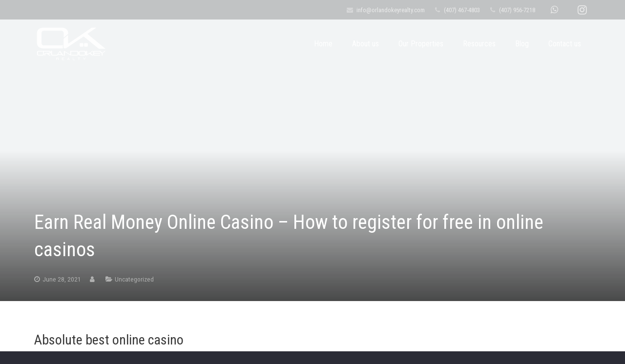

--- FILE ---
content_type: text/html; charset=UTF-8
request_url: https://orlandokeyrealty.com/earn-real-money-online-casino/
body_size: 117453
content:
<!DOCTYPE HTML>
<html class="" lang="en-US">
<head>
	<meta charset="UTF-8">

	<title>Earn Real Money Online Casino &#8211; How to register for free in online casinos &#8211; Orlando key realty</title>
<meta name='robots' content='max-image-preview:large' />
	<style>img:is([sizes="auto" i], [sizes^="auto," i]) { contain-intrinsic-size: 3000px 1500px }</style>
	<link rel='dns-prefetch' href='//maps.google.com' />
<link rel='dns-prefetch' href='//api-idx.diversesolutions.com' />
<link rel='dns-prefetch' href='//js.stripe.com' />
<link rel='dns-prefetch' href='//fonts.googleapis.com' />
<link rel="alternate" type="application/rss+xml" title="Orlando key realty &raquo; Feed" href="https://orlandokeyrealty.com/feed/" />
<meta name="viewport" content="width=device-width, initial-scale=1">
<meta name="SKYPE_TOOLBAR" content="SKYPE_TOOLBAR_PARSER_COMPATIBLE">
<meta name="og:title" content="Earn Real Money Online Casino &#8211; How to register for free in online casinos">
<meta name="og:type" content="website">
<meta name="og:url" content="https://orlandokeyrealty.com/earn-real-money-online-casino/">
<script type="text/javascript">
/* <![CDATA[ */
window._wpemojiSettings = {"baseUrl":"https:\/\/s.w.org\/images\/core\/emoji\/16.0.1\/72x72\/","ext":".png","svgUrl":"https:\/\/s.w.org\/images\/core\/emoji\/16.0.1\/svg\/","svgExt":".svg","source":{"concatemoji":"https:\/\/orlandokeyrealty.com\/wp-includes\/js\/wp-emoji-release.min.js?ver=6.8.3"}};
/*! This file is auto-generated */
!function(s,n){var o,i,e;function c(e){try{var t={supportTests:e,timestamp:(new Date).valueOf()};sessionStorage.setItem(o,JSON.stringify(t))}catch(e){}}function p(e,t,n){e.clearRect(0,0,e.canvas.width,e.canvas.height),e.fillText(t,0,0);var t=new Uint32Array(e.getImageData(0,0,e.canvas.width,e.canvas.height).data),a=(e.clearRect(0,0,e.canvas.width,e.canvas.height),e.fillText(n,0,0),new Uint32Array(e.getImageData(0,0,e.canvas.width,e.canvas.height).data));return t.every(function(e,t){return e===a[t]})}function u(e,t){e.clearRect(0,0,e.canvas.width,e.canvas.height),e.fillText(t,0,0);for(var n=e.getImageData(16,16,1,1),a=0;a<n.data.length;a++)if(0!==n.data[a])return!1;return!0}function f(e,t,n,a){switch(t){case"flag":return n(e,"\ud83c\udff3\ufe0f\u200d\u26a7\ufe0f","\ud83c\udff3\ufe0f\u200b\u26a7\ufe0f")?!1:!n(e,"\ud83c\udde8\ud83c\uddf6","\ud83c\udde8\u200b\ud83c\uddf6")&&!n(e,"\ud83c\udff4\udb40\udc67\udb40\udc62\udb40\udc65\udb40\udc6e\udb40\udc67\udb40\udc7f","\ud83c\udff4\u200b\udb40\udc67\u200b\udb40\udc62\u200b\udb40\udc65\u200b\udb40\udc6e\u200b\udb40\udc67\u200b\udb40\udc7f");case"emoji":return!a(e,"\ud83e\udedf")}return!1}function g(e,t,n,a){var r="undefined"!=typeof WorkerGlobalScope&&self instanceof WorkerGlobalScope?new OffscreenCanvas(300,150):s.createElement("canvas"),o=r.getContext("2d",{willReadFrequently:!0}),i=(o.textBaseline="top",o.font="600 32px Arial",{});return e.forEach(function(e){i[e]=t(o,e,n,a)}),i}function t(e){var t=s.createElement("script");t.src=e,t.defer=!0,s.head.appendChild(t)}"undefined"!=typeof Promise&&(o="wpEmojiSettingsSupports",i=["flag","emoji"],n.supports={everything:!0,everythingExceptFlag:!0},e=new Promise(function(e){s.addEventListener("DOMContentLoaded",e,{once:!0})}),new Promise(function(t){var n=function(){try{var e=JSON.parse(sessionStorage.getItem(o));if("object"==typeof e&&"number"==typeof e.timestamp&&(new Date).valueOf()<e.timestamp+604800&&"object"==typeof e.supportTests)return e.supportTests}catch(e){}return null}();if(!n){if("undefined"!=typeof Worker&&"undefined"!=typeof OffscreenCanvas&&"undefined"!=typeof URL&&URL.createObjectURL&&"undefined"!=typeof Blob)try{var e="postMessage("+g.toString()+"("+[JSON.stringify(i),f.toString(),p.toString(),u.toString()].join(",")+"));",a=new Blob([e],{type:"text/javascript"}),r=new Worker(URL.createObjectURL(a),{name:"wpTestEmojiSupports"});return void(r.onmessage=function(e){c(n=e.data),r.terminate(),t(n)})}catch(e){}c(n=g(i,f,p,u))}t(n)}).then(function(e){for(var t in e)n.supports[t]=e[t],n.supports.everything=n.supports.everything&&n.supports[t],"flag"!==t&&(n.supports.everythingExceptFlag=n.supports.everythingExceptFlag&&n.supports[t]);n.supports.everythingExceptFlag=n.supports.everythingExceptFlag&&!n.supports.flag,n.DOMReady=!1,n.readyCallback=function(){n.DOMReady=!0}}).then(function(){return e}).then(function(){var e;n.supports.everything||(n.readyCallback(),(e=n.source||{}).concatemoji?t(e.concatemoji):e.wpemoji&&e.twemoji&&(t(e.twemoji),t(e.wpemoji)))}))}((window,document),window._wpemojiSettings);
/* ]]> */
</script>
<link rel='stylesheet' id='dsidx-css' href='https://api-idx.diversesolutions.com/combo-css?config=dsidxpress-pro&#038;ver=3.6.1' type='text/css' media='all' />
<link rel='stylesheet' id='dsidxpress-icons-css' href='https://orlandokeyrealty.com/wp-content/plugins/dsidxpress/css/dsidx-icons.css?ver=6.8.3' type='text/css' media='all' />
<link rel='stylesheet' id='dsidxpress-unconditional-css' href='https://orlandokeyrealty.com/wp-content/plugins/dsidxpress/css/client.css?ver=6.8.3' type='text/css' media='all' />
<link rel='stylesheet' id='dsidxwidgets-unconditional-css' href='https://orlandokeyrealty.com/wp-content/plugins/-dsidxpress/dsidxwidgets/css/client.css?ver=6.8.3' type='text/css' media='all' />
<style id='wp-emoji-styles-inline-css' type='text/css'>

	img.wp-smiley, img.emoji {
		display: inline !important;
		border: none !important;
		box-shadow: none !important;
		height: 1em !important;
		width: 1em !important;
		margin: 0 0.07em !important;
		vertical-align: -0.1em !important;
		background: none !important;
		padding: 0 !important;
	}
</style>
<style id='classic-theme-styles-inline-css' type='text/css'>
/*! This file is auto-generated */
.wp-block-button__link{color:#fff;background-color:#32373c;border-radius:9999px;box-shadow:none;text-decoration:none;padding:calc(.667em + 2px) calc(1.333em + 2px);font-size:1.125em}.wp-block-file__button{background:#32373c;color:#fff;text-decoration:none}
</style>
<style id='global-styles-inline-css' type='text/css'>
:root{--wp--preset--aspect-ratio--square: 1;--wp--preset--aspect-ratio--4-3: 4/3;--wp--preset--aspect-ratio--3-4: 3/4;--wp--preset--aspect-ratio--3-2: 3/2;--wp--preset--aspect-ratio--2-3: 2/3;--wp--preset--aspect-ratio--16-9: 16/9;--wp--preset--aspect-ratio--9-16: 9/16;--wp--preset--color--black: #000000;--wp--preset--color--cyan-bluish-gray: #abb8c3;--wp--preset--color--white: #ffffff;--wp--preset--color--pale-pink: #f78da7;--wp--preset--color--vivid-red: #cf2e2e;--wp--preset--color--luminous-vivid-orange: #ff6900;--wp--preset--color--luminous-vivid-amber: #fcb900;--wp--preset--color--light-green-cyan: #7bdcb5;--wp--preset--color--vivid-green-cyan: #00d084;--wp--preset--color--pale-cyan-blue: #8ed1fc;--wp--preset--color--vivid-cyan-blue: #0693e3;--wp--preset--color--vivid-purple: #9b51e0;--wp--preset--gradient--vivid-cyan-blue-to-vivid-purple: linear-gradient(135deg,rgba(6,147,227,1) 0%,rgb(155,81,224) 100%);--wp--preset--gradient--light-green-cyan-to-vivid-green-cyan: linear-gradient(135deg,rgb(122,220,180) 0%,rgb(0,208,130) 100%);--wp--preset--gradient--luminous-vivid-amber-to-luminous-vivid-orange: linear-gradient(135deg,rgba(252,185,0,1) 0%,rgba(255,105,0,1) 100%);--wp--preset--gradient--luminous-vivid-orange-to-vivid-red: linear-gradient(135deg,rgba(255,105,0,1) 0%,rgb(207,46,46) 100%);--wp--preset--gradient--very-light-gray-to-cyan-bluish-gray: linear-gradient(135deg,rgb(238,238,238) 0%,rgb(169,184,195) 100%);--wp--preset--gradient--cool-to-warm-spectrum: linear-gradient(135deg,rgb(74,234,220) 0%,rgb(151,120,209) 20%,rgb(207,42,186) 40%,rgb(238,44,130) 60%,rgb(251,105,98) 80%,rgb(254,248,76) 100%);--wp--preset--gradient--blush-light-purple: linear-gradient(135deg,rgb(255,206,236) 0%,rgb(152,150,240) 100%);--wp--preset--gradient--blush-bordeaux: linear-gradient(135deg,rgb(254,205,165) 0%,rgb(254,45,45) 50%,rgb(107,0,62) 100%);--wp--preset--gradient--luminous-dusk: linear-gradient(135deg,rgb(255,203,112) 0%,rgb(199,81,192) 50%,rgb(65,88,208) 100%);--wp--preset--gradient--pale-ocean: linear-gradient(135deg,rgb(255,245,203) 0%,rgb(182,227,212) 50%,rgb(51,167,181) 100%);--wp--preset--gradient--electric-grass: linear-gradient(135deg,rgb(202,248,128) 0%,rgb(113,206,126) 100%);--wp--preset--gradient--midnight: linear-gradient(135deg,rgb(2,3,129) 0%,rgb(40,116,252) 100%);--wp--preset--font-size--small: 13px;--wp--preset--font-size--medium: 20px;--wp--preset--font-size--large: 36px;--wp--preset--font-size--x-large: 42px;--wp--preset--spacing--20: 0.44rem;--wp--preset--spacing--30: 0.67rem;--wp--preset--spacing--40: 1rem;--wp--preset--spacing--50: 1.5rem;--wp--preset--spacing--60: 2.25rem;--wp--preset--spacing--70: 3.38rem;--wp--preset--spacing--80: 5.06rem;--wp--preset--shadow--natural: 6px 6px 9px rgba(0, 0, 0, 0.2);--wp--preset--shadow--deep: 12px 12px 50px rgba(0, 0, 0, 0.4);--wp--preset--shadow--sharp: 6px 6px 0px rgba(0, 0, 0, 0.2);--wp--preset--shadow--outlined: 6px 6px 0px -3px rgba(255, 255, 255, 1), 6px 6px rgba(0, 0, 0, 1);--wp--preset--shadow--crisp: 6px 6px 0px rgba(0, 0, 0, 1);}:where(.is-layout-flex){gap: 0.5em;}:where(.is-layout-grid){gap: 0.5em;}body .is-layout-flex{display: flex;}.is-layout-flex{flex-wrap: wrap;align-items: center;}.is-layout-flex > :is(*, div){margin: 0;}body .is-layout-grid{display: grid;}.is-layout-grid > :is(*, div){margin: 0;}:where(.wp-block-columns.is-layout-flex){gap: 2em;}:where(.wp-block-columns.is-layout-grid){gap: 2em;}:where(.wp-block-post-template.is-layout-flex){gap: 1.25em;}:where(.wp-block-post-template.is-layout-grid){gap: 1.25em;}.has-black-color{color: var(--wp--preset--color--black) !important;}.has-cyan-bluish-gray-color{color: var(--wp--preset--color--cyan-bluish-gray) !important;}.has-white-color{color: var(--wp--preset--color--white) !important;}.has-pale-pink-color{color: var(--wp--preset--color--pale-pink) !important;}.has-vivid-red-color{color: var(--wp--preset--color--vivid-red) !important;}.has-luminous-vivid-orange-color{color: var(--wp--preset--color--luminous-vivid-orange) !important;}.has-luminous-vivid-amber-color{color: var(--wp--preset--color--luminous-vivid-amber) !important;}.has-light-green-cyan-color{color: var(--wp--preset--color--light-green-cyan) !important;}.has-vivid-green-cyan-color{color: var(--wp--preset--color--vivid-green-cyan) !important;}.has-pale-cyan-blue-color{color: var(--wp--preset--color--pale-cyan-blue) !important;}.has-vivid-cyan-blue-color{color: var(--wp--preset--color--vivid-cyan-blue) !important;}.has-vivid-purple-color{color: var(--wp--preset--color--vivid-purple) !important;}.has-black-background-color{background-color: var(--wp--preset--color--black) !important;}.has-cyan-bluish-gray-background-color{background-color: var(--wp--preset--color--cyan-bluish-gray) !important;}.has-white-background-color{background-color: var(--wp--preset--color--white) !important;}.has-pale-pink-background-color{background-color: var(--wp--preset--color--pale-pink) !important;}.has-vivid-red-background-color{background-color: var(--wp--preset--color--vivid-red) !important;}.has-luminous-vivid-orange-background-color{background-color: var(--wp--preset--color--luminous-vivid-orange) !important;}.has-luminous-vivid-amber-background-color{background-color: var(--wp--preset--color--luminous-vivid-amber) !important;}.has-light-green-cyan-background-color{background-color: var(--wp--preset--color--light-green-cyan) !important;}.has-vivid-green-cyan-background-color{background-color: var(--wp--preset--color--vivid-green-cyan) !important;}.has-pale-cyan-blue-background-color{background-color: var(--wp--preset--color--pale-cyan-blue) !important;}.has-vivid-cyan-blue-background-color{background-color: var(--wp--preset--color--vivid-cyan-blue) !important;}.has-vivid-purple-background-color{background-color: var(--wp--preset--color--vivid-purple) !important;}.has-black-border-color{border-color: var(--wp--preset--color--black) !important;}.has-cyan-bluish-gray-border-color{border-color: var(--wp--preset--color--cyan-bluish-gray) !important;}.has-white-border-color{border-color: var(--wp--preset--color--white) !important;}.has-pale-pink-border-color{border-color: var(--wp--preset--color--pale-pink) !important;}.has-vivid-red-border-color{border-color: var(--wp--preset--color--vivid-red) !important;}.has-luminous-vivid-orange-border-color{border-color: var(--wp--preset--color--luminous-vivid-orange) !important;}.has-luminous-vivid-amber-border-color{border-color: var(--wp--preset--color--luminous-vivid-amber) !important;}.has-light-green-cyan-border-color{border-color: var(--wp--preset--color--light-green-cyan) !important;}.has-vivid-green-cyan-border-color{border-color: var(--wp--preset--color--vivid-green-cyan) !important;}.has-pale-cyan-blue-border-color{border-color: var(--wp--preset--color--pale-cyan-blue) !important;}.has-vivid-cyan-blue-border-color{border-color: var(--wp--preset--color--vivid-cyan-blue) !important;}.has-vivid-purple-border-color{border-color: var(--wp--preset--color--vivid-purple) !important;}.has-vivid-cyan-blue-to-vivid-purple-gradient-background{background: var(--wp--preset--gradient--vivid-cyan-blue-to-vivid-purple) !important;}.has-light-green-cyan-to-vivid-green-cyan-gradient-background{background: var(--wp--preset--gradient--light-green-cyan-to-vivid-green-cyan) !important;}.has-luminous-vivid-amber-to-luminous-vivid-orange-gradient-background{background: var(--wp--preset--gradient--luminous-vivid-amber-to-luminous-vivid-orange) !important;}.has-luminous-vivid-orange-to-vivid-red-gradient-background{background: var(--wp--preset--gradient--luminous-vivid-orange-to-vivid-red) !important;}.has-very-light-gray-to-cyan-bluish-gray-gradient-background{background: var(--wp--preset--gradient--very-light-gray-to-cyan-bluish-gray) !important;}.has-cool-to-warm-spectrum-gradient-background{background: var(--wp--preset--gradient--cool-to-warm-spectrum) !important;}.has-blush-light-purple-gradient-background{background: var(--wp--preset--gradient--blush-light-purple) !important;}.has-blush-bordeaux-gradient-background{background: var(--wp--preset--gradient--blush-bordeaux) !important;}.has-luminous-dusk-gradient-background{background: var(--wp--preset--gradient--luminous-dusk) !important;}.has-pale-ocean-gradient-background{background: var(--wp--preset--gradient--pale-ocean) !important;}.has-electric-grass-gradient-background{background: var(--wp--preset--gradient--electric-grass) !important;}.has-midnight-gradient-background{background: var(--wp--preset--gradient--midnight) !important;}.has-small-font-size{font-size: var(--wp--preset--font-size--small) !important;}.has-medium-font-size{font-size: var(--wp--preset--font-size--medium) !important;}.has-large-font-size{font-size: var(--wp--preset--font-size--large) !important;}.has-x-large-font-size{font-size: var(--wp--preset--font-size--x-large) !important;}
:where(.wp-block-post-template.is-layout-flex){gap: 1.25em;}:where(.wp-block-post-template.is-layout-grid){gap: 1.25em;}
:where(.wp-block-columns.is-layout-flex){gap: 2em;}:where(.wp-block-columns.is-layout-grid){gap: 2em;}
:root :where(.wp-block-pullquote){font-size: 1.5em;line-height: 1.6;}
</style>
<link rel='stylesheet' id='cf7pp-stripe-css-css' href='https://orlandokeyrealty.com/wp-content/plugins/contact-form-7-paypal-add-on/includes/../assets/css/stripe.css' type='text/css' media='all' />
<link rel='stylesheet' id='contact-form-7-css' href='https://orlandokeyrealty.com/wp-content/plugins/contact-form-7/includes/css/styles.css?ver=5.0.5' type='text/css' media='all' />
<link rel='stylesheet' id='cf7cf-style-css' href='https://orlandokeyrealty.com/wp-content/plugins/cf7-conditional-fields/style.css?ver=1.4.1' type='text/css' media='all' />
<link rel='stylesheet' id='rs-plugin-settings-css' href='https://orlandokeyrealty.com/wp-content/plugins/revslider/public/assets/css/settings.css?ver=5.4.6.3.1' type='text/css' media='all' />
<style id='rs-plugin-settings-inline-css' type='text/css'>
#rs-demo-id {}
</style>
<link rel='stylesheet' id='us-fonts-css' href='https://fonts.googleapis.com/css?family=Roboto+Condensed%3A400%2C700&#038;subset=latin&#038;ver=6.8.3' type='text/css' media='all' />
<link rel='stylesheet' id='us-style-css' href='https://orlandokeyrealty.com/wp-content/themes/Impreza/css/style.min.css?ver=4.10.1' type='text/css' media='all' />
<link rel='stylesheet' id='us-responsive-css' href='https://orlandokeyrealty.com/wp-content/themes/Impreza/css/responsive.min.css?ver=4.10.1' type='text/css' media='all' />
<link rel='stylesheet' id='bsf-Defaults-css' href='https://orlandokeyrealty.com/wp-content/uploads/smile_fonts/Defaults/Defaults.css?ver=6.8.3' type='text/css' media='all' />
<link rel='stylesheet' id='ultimate-style-css' href='https://orlandokeyrealty.com/wp-content/plugins/Ultimate_VC_Addons/assets/min-css/style.min.css?ver=3.16.20' type='text/css' media='all' />
<link rel='stylesheet' id='ultimate-headings-style-css' href='https://orlandokeyrealty.com/wp-content/plugins/Ultimate_VC_Addons/assets/min-css/headings.min.css?ver=3.16.20' type='text/css' media='all' />
<script type="text/javascript" src="https://orlandokeyrealty.com/wp-includes/js/jquery/jquery.min.js?ver=3.7.1" id="jquery-core-js"></script>
<script type="text/javascript" src="https://maps.google.com/maps/api/js?libraries=geometry&amp;key=AIzaSyBlzEV_-X5ZyNgtyzFqakwbgGvO56OY-KA&amp;ver=3.6.1" id="googlemaps3-js"></script>
<script type="text/javascript" id="dsidx-js-extra">
/* <![CDATA[ */
var dsidxAjaxHandler = {"ajaxurl":"https:\/\/orlandokeyrealty.com\/wp-admin\/admin-ajax.php"};
/* ]]> */
</script>
<script type="text/javascript" src="https://api-idx.diversesolutions.com/combo-js?config=dsidxpress-pro&amp;ver=3.6.1" id="dsidx-js"></script>
<script type="text/javascript" id="cf7pp-redirect_method-js-extra">
/* <![CDATA[ */
var ajax_object_cf7pp = {"ajax_url":"https:\/\/orlandokeyrealty.com\/wp-admin\/admin-ajax.php","forms":"[\"276|stripe\"]","path":"https:\/\/orlandokeyrealty.com\/?cf7pp_redirect=","stripe_key":"pk_live_sEQhnAeiCXCbF8RzEkc80C8T00cOUwTlhA","failed":"Payment Failed","pay":"Pay","processing":"Processing Payment","method":"1"};
/* ]]> */
</script>
<script type="text/javascript" src="https://orlandokeyrealty.com/wp-content/plugins/contact-form-7-paypal-add-on/includes/../assets/js/redirect_method.js" id="cf7pp-redirect_method-js"></script>
<script type="text/javascript" src="https://js.stripe.com/v3/?ver=6.8.3" id="cf7pp-stripe-checkout-js"></script>
<script type="text/javascript" src="https://orlandokeyrealty.com/wp-content/plugins/revslider/public/assets/js/jquery.themepunch.tools.min.js?ver=5.4.6.3.1" id="tp-tools-js"></script>
<script type="text/javascript" src="https://orlandokeyrealty.com/wp-content/plugins/revslider/public/assets/js/jquery.themepunch.revolution.min.js?ver=5.4.6.3.1" id="revmin-js"></script>
<script type="text/javascript" src="https://orlandokeyrealty.com/wp-content/plugins/Ultimate_VC_Addons/assets/min-js/ultimate-params.min.js?ver=3.16.20" id="ultimate-vc-params-js"></script>
<script type="text/javascript" src="https://orlandokeyrealty.com/wp-content/plugins/Ultimate_VC_Addons/assets/min-js/headings.min.js?ver=3.16.20" id="ultimate-headings-script-js"></script>
<link rel="https://api.w.org/" href="https://orlandokeyrealty.com/wp-json/" /><link rel="alternate" title="JSON" type="application/json" href="https://orlandokeyrealty.com/wp-json/wp/v2/posts/1694" /><link rel="EditURI" type="application/rsd+xml" title="RSD" href="https://orlandokeyrealty.com/xmlrpc.php?rsd" />
<meta name="generator" content="WordPress 6.8.3" />
<link rel="canonical" href="https://orlandokeyrealty.com/earn-real-money-online-casino/" />
<link rel='shortlink' href='https://orlandokeyrealty.com/?p=1694' />
<link rel="alternate" title="oEmbed (JSON)" type="application/json+oembed" href="https://orlandokeyrealty.com/wp-json/oembed/1.0/embed?url=https%3A%2F%2Forlandokeyrealty.com%2Fearn-real-money-online-casino%2F" />
<link rel="alternate" title="oEmbed (XML)" type="text/xml+oembed" href="https://orlandokeyrealty.com/wp-json/oembed/1.0/embed?url=https%3A%2F%2Forlandokeyrealty.com%2Fearn-real-money-online-casino%2F&#038;format=xml" />
<script type="text/javascript">
	if ( ! /Android|webOS|iPhone|iPad|iPod|BlackBerry|IEMobile|Opera Mini/i.test(navigator.userAgent)) {
		var root = document.getElementsByTagName( 'html' )[0]
		root.className += " no-touch";
	}
</script>
<meta name="generator" content="Powered by WPBakery Page Builder - drag and drop page builder for WordPress."/>
<!--[if lte IE 9]><link rel="stylesheet" type="text/css" href="https://orlandokeyrealty.com/wp-content/plugins/js_composer/assets/css/vc_lte_ie9.min.css" media="screen"><![endif]--><meta name="generator" content="Powered by Slider Revolution 5.4.6.3.1 - responsive, Mobile-Friendly Slider Plugin for WordPress with comfortable drag and drop interface." />
<link rel="icon" href="https://orlandokeyrealty.com/wp-content/uploads/2018/09/Logo-Orlando-Key-Realty-100x100.png" sizes="32x32" />
<link rel="icon" href="https://orlandokeyrealty.com/wp-content/uploads/2018/09/Logo-Orlando-Key-Realty-300x300.png" sizes="192x192" />
<link rel="apple-touch-icon" href="https://orlandokeyrealty.com/wp-content/uploads/2018/09/Logo-Orlando-Key-Realty-300x300.png" />
<meta name="msapplication-TileImage" content="https://orlandokeyrealty.com/wp-content/uploads/2018/09/Logo-Orlando-Key-Realty-300x300.png" />
<script type="text/javascript">function setREVStartSize(e){
				try{ var i=jQuery(window).width(),t=9999,r=0,n=0,l=0,f=0,s=0,h=0;					
					if(e.responsiveLevels&&(jQuery.each(e.responsiveLevels,function(e,f){f>i&&(t=r=f,l=e),i>f&&f>r&&(r=f,n=e)}),t>r&&(l=n)),f=e.gridheight[l]||e.gridheight[0]||e.gridheight,s=e.gridwidth[l]||e.gridwidth[0]||e.gridwidth,h=i/s,h=h>1?1:h,f=Math.round(h*f),"fullscreen"==e.sliderLayout){var u=(e.c.width(),jQuery(window).height());if(void 0!=e.fullScreenOffsetContainer){var c=e.fullScreenOffsetContainer.split(",");if (c) jQuery.each(c,function(e,i){u=jQuery(i).length>0?u-jQuery(i).outerHeight(!0):u}),e.fullScreenOffset.split("%").length>1&&void 0!=e.fullScreenOffset&&e.fullScreenOffset.length>0?u-=jQuery(window).height()*parseInt(e.fullScreenOffset,0)/100:void 0!=e.fullScreenOffset&&e.fullScreenOffset.length>0&&(u-=parseInt(e.fullScreenOffset,0))}f=u}else void 0!=e.minHeight&&f<e.minHeight&&(f=e.minHeight);e.c.closest(".rev_slider_wrapper").css({height:f})					
				}catch(d){console.log("Failure at Presize of Slider:"+d)}
			};</script>
				<script type="text/javascript">
				if (typeof localdsidx == "undefined" || !localdsidx) { var localdsidx = {}; };
				localdsidx.pluginUrl = "https://orlandokeyrealty.com/wp-content/plugins/-dsidxpress/";
				localdsidx.homeUrl = "https://orlandokeyrealty.com";
				</script>				<script type="text/javascript">
				if (typeof localdsidx == "undefined" || !localdsidx) { var localdsidx = {}; };
				localdsidx.pluginUrl = "https://orlandokeyrealty.com/wp-content/plugins/-dsidxpress/";
				localdsidx.homeUrl = "https://orlandokeyrealty.com";
				</script>		<style type="text/css" id="wp-custom-css">
			/* div#dsidx-top-search, .dsidx-top-actions, div#dsidx-profile-header {
    display: none !important;
} */		</style>
		<noscript><style type="text/css"> .wpb_animate_when_almost_visible { opacity: 1; }</style></noscript>
			<style id='us-theme-options-css' type="text/css">@font-face{font-family:'FontAwesome';src:url('https://orlandokeyrealty.com/wp-content/themes/Impreza/framework/fonts/fontawesome-webfont.woff2?v=4.7.0') format('woff2'),url('https://orlandokeyrealty.com/wp-content/themes/Impreza/framework/fonts/fontawesome-webfont.woff?v=4.7.0') format('woff');font-weight:normal;font-style:normal}.style_phone6-1>div{background-image:url(https://orlandokeyrealty.com/wp-content/themes/Impreza/framework/img/phone-6-black-real.png)}.style_phone6-2>div{background-image:url(https://orlandokeyrealty.com/wp-content/themes/Impreza/framework/img/phone-6-white-real.png)}.style_phone6-3>div{background-image:url(https://orlandokeyrealty.com/wp-content/themes/Impreza/framework/img/phone-6-black-flat.png)}.style_phone6-4>div{background-image:url(https://orlandokeyrealty.com/wp-content/themes/Impreza/framework/img/phone-6-white-flat.png)}html,.w-nav .widget{font-family:"Roboto Condensed", sans-serif;font-size:15px;line-height:25px;font-weight:400}.w-text.font_main_menu,.w-nav-list.level_1{font-weight:400}h1, h2, h3, h4, h5, h6,.w-text.font_heading,.w-blog-post.format-quote blockquote,.w-counter-number,.w-pricing-item-price,.w-tabs-item-title,.stats-block .stats-desc .stats-number{font-weight:400}h1{font-size:40px;font-weight:400;letter-spacing:0em}h2{font-size:34px;font-weight:400;letter-spacing:0em}h3{font-size:28px;font-weight:400;letter-spacing:0em}h4,.widgettitle,.comment-reply-title{font-size:24px;font-weight:400;letter-spacing:0em}h5{font-size:20px;font-weight:400;letter-spacing:0em}h6{font-size:18px;font-weight:400;letter-spacing:0em}@media (max-width:767px){html{font-size:15px;line-height:25px}h1{font-size:30px}h1.vc_custom_heading{font-size:30px !important}h2{font-size:26px}h2.vc_custom_heading{font-size:26px !important}h3{font-size:24px}h3.vc_custom_heading{font-size:24px !important}h4,.widgettitle,.comment-reply-title{font-size:22px}h4.vc_custom_heading{font-size:22px !important}h5{font-size:20px}h5.vc_custom_heading{font-size:20px !important}h6{font-size:18px}h6.vc_custom_heading{font-size:18px !important}}body,.header_hor .l-header.pos_fixed{min-width:1300px}.l-canvas.type_boxed,.l-canvas.type_boxed .l-subheader,.l-canvas.type_boxed .l-section.type_sticky,.l-canvas.type_boxed~.l-footer{max-width:1300px}.header_hor .l-subheader-h,.l-titlebar-h,.l-main-h,.l-section-h,.w-tabs-section-content-h,.w-blog-post-body{max-width:1140px}@media (max-width:1290px){.l-section:not(.width_full) .owl-nav{display:none}}@media (max-width:1340px){.l-section:not(.width_full) .w-blog .owl-nav{display:none}}.l-sidebar{width:25%}.l-content{width:70%}@media (max-width:767px){.g-cols>div:not([class*=" vc_col-"]){clear:both;float:none;width:100%;margin:0 0 2rem}.g-cols.type_boxes>div,.g-cols>div:last-child,.g-cols>div.has-fill{margin-bottom:0}.vc_wp_custommenu.layout_hor,.align_center_xs,.align_center_xs .w-socials{text-align:center}}@media screen and (max-width:1200px){.w-portfolio.cols_3 .w-portfolio-item{width:33.333333333333%}.w-portfolio.cols_3 .w-portfolio-item.size_2x1,.w-portfolio.cols_3 .w-portfolio-item.size_2x2{width:66.666666666667%}.w-portfolio.cols_4 .w-portfolio-item{width:33.333333333333%}.w-portfolio.cols_4 .w-portfolio-item.size_2x1,.w-portfolio.cols_4 .w-portfolio-item.size_2x2{width:66.666666666667%}.w-portfolio.cols_5 .w-portfolio-item{width:33.333333333333%}.w-portfolio.cols_5 .w-portfolio-item.size_2x1,.w-portfolio.cols_5 .w-portfolio-item.size_2x2{width:66.666666666667%}.w-portfolio.cols_6 .w-portfolio-item{width:33.333333333333%}.w-portfolio.cols_6 .w-portfolio-item.size_2x1,.w-portfolio.cols_6 .w-portfolio-item.size_2x2{width:66.666666666667%}}@media screen and (max-width:900px){.w-portfolio.cols_2 .w-portfolio-item{width:50%}.w-portfolio.cols_2 .w-portfolio-item.size_2x1,.w-portfolio.cols_2 .w-portfolio-item.size_2x2{width:100%}.w-portfolio.cols_3 .w-portfolio-item{width:50%}.w-portfolio.cols_3 .w-portfolio-item.size_2x1,.w-portfolio.cols_3 .w-portfolio-item.size_2x2{width:100%}.w-portfolio.cols_4 .w-portfolio-item{width:50%}.w-portfolio.cols_4 .w-portfolio-item.size_2x1,.w-portfolio.cols_4 .w-portfolio-item.size_2x2{width:100%}.w-portfolio.cols_5 .w-portfolio-item{width:50%}.w-portfolio.cols_5 .w-portfolio-item.size_2x1,.w-portfolio.cols_5 .w-portfolio-item.size_2x2{width:100%}.w-portfolio.cols_6 .w-portfolio-item{width:50%}.w-portfolio.cols_6 .w-portfolio-item.size_2x1,.w-portfolio.cols_6 .w-portfolio-item.size_2x2{width:100%}}@media screen and (max-width:600px){.w-portfolio.cols_1 .w-portfolio-item{width:100%}.w-portfolio.cols_2 .w-portfolio-item{width:100%}.w-portfolio.cols_3 .w-portfolio-item{width:100%}.w-portfolio.cols_4 .w-portfolio-item{width:100%}.w-portfolio.cols_5 .w-portfolio-item{width:100%}.w-portfolio.cols_6 .w-portfolio-item{width:100%}}@media screen and (max-width:1200px){.w-blog.cols_3 .w-blog-post{width:33.333333333333%}.w-blog.cols_4 .w-blog-post{width:33.333333333333%}.w-blog.cols_5 .w-blog-post{width:33.333333333333%}.w-blog.cols_6 .w-blog-post{width:33.333333333333%}}@media screen and (max-width:900px){.w-blog.cols_2 .w-blog-post{width:50%}.w-blog.cols_3 .w-blog-post{width:50%}.w-blog.cols_4 .w-blog-post{width:50%}.w-blog.cols_5 .w-blog-post{width:50%}.w-blog.cols_6 .w-blog-post{width:50%}}@media screen and (max-width:600px){.w-blog.cols_1 .w-blog-post{width:100%}.w-blog.cols_2 .w-blog-post{width:100%}.w-blog.cols_3 .w-blog-post{width:100%}.w-blog.cols_4 .w-blog-post{width:100%}.w-blog.cols_5 .w-blog-post{width:100%}.w-blog.cols_6 .w-blog-post{width:100%}}.w-btn,.button,.l-body .cl-btn,.l-body .ubtn,.l-body .ultb3-btn,.l-body .btn-modal,.l-body .flip-box-wrap .flip_link a,.rev_slider a.w-btn, .tribe-events-button,input[type="button"],input[type="submit"]{font-size:15px;font-weight:400;line-height:2.8;padding:0 1.8em;border-radius:0.3em;letter-spacing:0em;box-shadow:0 0em 0em rgba(0,0,0,0.18)}.w-btn.icon_atleft i{left:1.8em}.w-btn.icon_atright i{right:1.8em}.w-header-show,.w-toplink{background-color:rgba(0,0,0,0.3)}body{background-color:#2b2c36;-webkit-tap-highlight-color:rgba(195,64,53,0.2)}.l-subheader.at_top,.l-subheader.at_top .w-dropdown-list,.l-subheader.at_top .type_mobile .w-nav-list.level_1{background-color:#393939}.l-subheader.at_top,.l-subheader.at_top .w-dropdown.active,.l-subheader.at_top .type_mobile .w-nav-list.level_1{color:#d3d8db}.no-touch .l-subheader.at_top a:hover,.no-touch .l-header.bg_transparent .l-subheader.at_top .w-dropdown.active a:hover{color:#ffffff}.header_ver .l-header,.header_hor .l-subheader.at_middle,.l-subheader.at_middle .w-dropdown-list,.l-subheader.at_middle .type_mobile .w-nav-list.level_1{background-color:#ffffff}.l-subheader.at_middle,.l-subheader.at_middle .w-dropdown.active,.l-subheader.at_middle .type_mobile .w-nav-list.level_1{color:#393939}.no-touch .l-subheader.at_middle a:hover,.no-touch .l-header.bg_transparent .l-subheader.at_middle .w-dropdown.active a:hover{color:#760909}.l-subheader.at_bottom,.l-subheader.at_bottom .w-dropdown-list,.l-subheader.at_bottom .type_mobile .w-nav-list.level_1{background-color:#393939}.l-subheader.at_bottom,.l-subheader.at_bottom .w-dropdown.active,.l-subheader.at_bottom .type_mobile .w-nav-list.level_1{color:#d3d8db}.no-touch .l-subheader.at_bottom a:hover,.no-touch .l-header.bg_transparent .l-subheader.at_bottom .w-dropdown.active a:hover{color:#ffffff}.l-header.bg_transparent:not(.sticky) .l-subheader{color:#ffffff}.no-touch .l-header.bg_transparent:not(.sticky) .w-text a:hover,.no-touch .l-header.bg_transparent:not(.sticky) .w-html a:hover,.no-touch .l-header.bg_transparent:not(.sticky) .w-dropdown a:hover,.no-touch .l-header.bg_transparent:not(.sticky) .type_desktop .menu-item.level_1:hover>.w-nav-anchor{color:#ffffff}.l-header.bg_transparent:not(.sticky) .w-nav-title:after{background-color:#ffffff}.w-search-form{background-color:#ffffff;color:#393939}.no-touch .menu-item.level_1:hover>.w-nav-anchor{background-color:#393939;color:#ffffff}.w-nav-title:after{background-color:#ffffff}.menu-item.level_1.current-menu-item>.w-nav-anchor,.menu-item.level_1.current-menu-parent>.w-nav-anchor,.menu-item.level_1.current-menu-ancestor>.w-nav-anchor{background-color:;color:#c34035}.l-header.bg_transparent:not(.sticky) .type_desktop .menu-item.level_1.current-menu-item>.w-nav-anchor,.l-header.bg_transparent:not(.sticky) .type_desktop .menu-item.level_1.current-menu-ancestor>.w-nav-anchor{color:#ffffff}.w-nav-list:not(.level_1){background-color:#393939;color:#ffffff}.no-touch .menu-item:not(.level_1):hover>.w-nav-anchor{background-color:#c34035;color:#ffffff}.menu-item:not(.level_1).current-menu-item>.w-nav-anchor,.menu-item:not(.level_1).current-menu-parent>.w-nav-anchor,.menu-item:not(.level_1).current-menu-ancestor>.w-nav-anchor{background-color:;color:#ffffff}.w-cart-quantity,.btn.w-menu-item,.btn.menu-item.level_1>a,.l-footer .vc_wp_custommenu.layout_hor .btn>a{background-color:#c34035 !important;color:#ffffff !important}.no-touch .btn.w-menu-item:hover,.no-touch .btn.menu-item.level_1>a:hover,.no-touch .l-footer .vc_wp_custommenu.layout_hor .btn>a:hover{background-color:#6b748b !important;color:#ffffff !important}body.us_iframe,.l-preloader,.l-canvas,.l-footer,.l-popup-box-content,.w-blog.layout_flat .w-blog-post-h,.w-blog.layout_cards .w-blog-post-h,.g-filters.style_1 .g-filters-item.active,.no-touch .g-filters-item.active:hover,.w-portfolio-item-anchor,.w-tabs.layout_default .w-tabs-item.active,.w-tabs.layout_ver .w-tabs-item.active,.no-touch .w-tabs.layout_default .w-tabs-item.active:hover,.no-touch .w-tabs.layout_ver .w-tabs-item.active:hover,.w-tabs.layout_timeline .w-tabs-item,.w-tabs.layout_timeline .w-tabs-section-header-h,.wpml-ls-statics-footer,.select2-selection__choice,.select2-search input{background-color:#ffffff}.w-tabs.layout_modern .w-tabs-item:after{border-bottom-color:#ffffff}.w-iconbox.style_circle.color_contrast .w-iconbox-icon,.tribe-events-calendar thead th{color:#ffffff}.w-btn.color_contrast.style_solid,.no-touch .btn_hov_fade .w-btn.color_contrast.style_outlined:hover,.no-touch .btn_hov_slide .w-btn.color_contrast.style_outlined:hover,.no-touch .btn_hov_reverse .w-btn.color_contrast.style_outlined:hover{color:#ffffff !important}input,textarea,select,.l-section.for_blogpost .w-blog-post-preview,.w-actionbox.color_light,.g-filters.style_1,.g-filters.style_2 .g-filters-item.active,.w-iconbox.style_circle.color_light .w-iconbox-icon,.g-loadmore-btn,.w-pricing-item-header,.w-progbar-bar,.w-progbar.style_3 .w-progbar-bar:before,.w-progbar.style_3 .w-progbar-bar-count,.w-socials.style_solid .w-socials-item-link,.w-tabs.layout_default .w-tabs-list,.w-tabs.layout_ver .w-tabs-list,.w-testimonials.style_4 .w-testimonial-h:before,.w-testimonials.style_6 .w-testimonial-text,.no-touch .l-main .widget_nav_menu a:hover,.wp-caption-text,.smile-icon-timeline-wrap .timeline-wrapper .timeline-block,.smile-icon-timeline-wrap .timeline-feature-item.feat-item,.wpml-ls-legacy-dropdown a,.wpml-ls-legacy-dropdown-click a,.tablepress .row-hover tr:hover td,.select2-selection,.select2-dropdown{background-color:#f2f4f5}.timeline-wrapper .timeline-post-right .ult-timeline-arrow l,.timeline-wrapper .timeline-post-left .ult-timeline-arrow l,.timeline-feature-item.feat-item .ult-timeline-arrow l{border-color:#f2f4f5}hr,td,th,.l-section,.vc_column_container,.vc_column-inner,.w-author,.w-btn.color_light,.w-comments-list,.w-image,.w-pricing-item-h,.w-profile,.w-separator,.w-sharing-item,.w-tabs-list,.w-tabs-section,.w-tabs-section-header:before,.w-tabs.layout_timeline.accordion .w-tabs-section-content,.w-testimonial-h,.widget_calendar #calendar_wrap,.l-main .widget_nav_menu .menu,.l-main .widget_nav_menu .menu-item a,.smile-icon-timeline-wrap .timeline-line{border-color:#dce0e3}.w-separator,.w-iconbox.color_light .w-iconbox-icon{color:#dce0e3}.w-btn.color_light.style_solid,.w-btn.color_light.style_outlined:before,.no-touch .btn_hov_reverse .w-btn.color_light.style_outlined:hover,.w-iconbox.style_circle.color_light .w-iconbox-icon,.no-touch .g-loadmore-btn:hover,.no-touch .wpml-ls-sub-menu a:hover{background-color:#dce0e3}.w-iconbox.style_outlined.color_light .w-iconbox-icon,.w-person-links-item,.w-socials.style_outlined .w-socials-item-link,.pagination .page-numbers{box-shadow:0 0 0 2px #dce0e3 inset}.w-tabs.layout_trendy .w-tabs-list{box-shadow:0 -1px 0 #dce0e3 inset}h1, h2, h3, h4, h5, h6,.w-counter.color_heading .w-counter-number{color:#393939}.w-progbar.color_heading .w-progbar-bar-h{background-color:#393939}input,textarea,select,.l-canvas,.l-footer,.l-popup-box-content,.w-blog.layout_flat .w-blog-post-h,.w-blog.layout_cards .w-blog-post-h,.w-form-row-field:before,.w-iconbox.color_light.style_circle .w-iconbox-icon,.w-tabs.layout_timeline .w-tabs-item,.w-tabs.layout_timeline .w-tabs-section-header-h,.bbpress .button,.select2-dropdown{color:#4e5663}.w-btn.color_contrast.style_outlined,.no-touch .btn_hov_reverse .w-btn.color_contrast.style_solid:hover{color:#4e5663 !important}.w-btn.color_contrast.style_solid,.w-btn.color_contrast.style_outlined:before,.no-touch .btn_hov_reverse .w-btn.color_contrast.style_outlined:hover,.w-iconbox.style_circle.color_contrast .w-iconbox-icon,.w-progbar.color_text .w-progbar-bar-h,.w-scroller-dot span{background-color:#4e5663}.w-btn.color_contrast{border-color:#4e5663}.w-iconbox.style_outlined.color_contrast .w-iconbox-icon{box-shadow:0 0 0 2px #4e5663 inset}.w-scroller-dot span{box-shadow:0 0 0 2px #4e5663}a{color:#c34035}.no-touch a:hover,.no-touch a:hover + .w-blog-post-body .w-blog-post-title a,.no-touch .tablepress .sorting:hover,.no-touch .w-blog-post-title a:hover{color:#6b748b}.highlight_primary,.g-preloader,.l-main .w-contacts-item:before,.w-counter.color_primary .w-counter-number,.g-filters-item.active,.no-touch .g-filters.style_1 .g-filters-item.active:hover,.no-touch .g-filters.style_2 .g-filters-item.active:hover,.w-form-row.focused .w-form-row-field:before,.w-iconbox.color_primary .w-iconbox-icon,.w-separator.color_primary,.w-sharing.type_outlined.color_primary .w-sharing-item,.no-touch .w-sharing.type_simple.color_primary .w-sharing-item:hover .w-sharing-icon,.w-tabs.layout_default .w-tabs-item.active,.w-tabs.layout_trendy .w-tabs-item.active,.w-tabs.layout_ver .w-tabs-item.active,.w-tabs-section.active .w-tabs-section-header,.w-testimonials.style_2 .w-testimonial-h:before,.tablepress .sorting_asc,.tablepress .sorting_desc,.no-touch .owl-prev:hover,.no-touch .owl-next:hover{color:#c34035}.w-btn.color_primary.style_outlined,.no-touch .btn_hov_reverse .w-btn.color_primary.style_solid:hover{color:#c34035 !important}.l-section.color_primary,.l-titlebar.color_primary,.no-touch .l-navigation-item:hover .l-navigation-item-arrow,.highlight_primary_bg,.w-actionbox.color_primary,.w-blog-post-preview-icon,.w-blog.layout_cards .format-quote .w-blog-post-h,input[type="button"],input[type="submit"],.w-btn.color_primary.style_solid,.w-btn.color_primary.style_outlined:before,.no-touch .btn_hov_reverse .w-btn.color_primary.style_outlined:hover,.no-touch .g-filters-item:hover,.w-iconbox.style_circle.color_primary .w-iconbox-icon,.no-touch .w-iconbox.style_circle .w-iconbox-icon:before,.no-touch .w-iconbox.style_outlined .w-iconbox-icon:before,.no-touch .w-person-links-item:before,.w-pricing-item.type_featured .w-pricing-item-header,.w-progbar.color_primary .w-progbar-bar-h,.w-sharing.type_solid.color_primary .w-sharing-item,.w-sharing.type_fixed.color_primary .w-sharing-item,.w-sharing.type_outlined.color_primary .w-sharing-item:before,.w-socials-item-link-hover,.w-tabs.layout_modern .w-tabs-list,.w-tabs.layout_trendy .w-tabs-item:after,.w-tabs.layout_timeline .w-tabs-item:before,.w-tabs.layout_timeline .w-tabs-section-header-h:before,.no-touch .w-testimonials.style_6 .w-testimonial-h:hover .w-testimonial-text,.no-touch .w-header-show:hover,.no-touch .w-toplink.active:hover,.no-touch .pagination .page-numbers:before,.pagination .page-numbers.current,.l-main .widget_nav_menu .menu-item.current-menu-item>a,.rsThumb.rsNavSelected,.no-touch .tp-leftarrow.custom:before,.no-touch .tp-rightarrow.custom:before,.smile-icon-timeline-wrap .timeline-separator-text .sep-text,.smile-icon-timeline-wrap .timeline-wrapper .timeline-dot,.smile-icon-timeline-wrap .timeline-feature-item .timeline-dot,.select2-results__option--highlighted,.l-body .cl-btn{background-color:#c34035}blockquote,.w-btn.color_primary,.g-filters.style_3 .g-filters-item.active,.no-touch .owl-prev:hover,.no-touch .owl-next:hover,.no-touch .w-logos.style_1 .w-logos-item:hover,.w-separator.color_primary,.w-tabs.layout_default .w-tabs-item.active,.w-tabs.layout_ver .w-tabs-item.active,.no-touch .w-testimonials.style_1 .w-testimonial-h:hover,.owl-dot.active span,.rsBullet.rsNavSelected span,.tp-bullets.custom .tp-bullet{border-color:#c34035}.l-main .w-contacts-item:before,.w-iconbox.color_primary.style_outlined .w-iconbox-icon,.w-sharing.type_outlined.color_primary .w-sharing-item,.w-tabs.layout_timeline .w-tabs-item,.w-tabs.layout_timeline .w-tabs-section-header-h{box-shadow:0 0 0 2px #c34035 inset}input:focus,textarea:focus,select:focus{box-shadow:0 0 0 2px #c34035}.no-touch .w-blognav-item:hover .w-blognav-title,.w-counter.color_secondary .w-counter-number,.w-iconbox.color_secondary .w-iconbox-icon,.w-separator.color_secondary,.w-sharing.type_outlined.color_secondary .w-sharing-item,.no-touch .w-sharing.type_simple.color_secondary .w-sharing-item:hover .w-sharing-icon,.highlight_secondary{color:#6b748b}.w-btn.color_secondary.style_outlined,.no-touch .btn_hov_reverse .w-btn.color_secondary.style_solid:hover{color:#6b748b !important}.l-section.color_secondary,.l-titlebar.color_secondary,.no-touch .w-blog.layout_cards .w-blog-post-meta-category a:hover,.no-touch .w-blog.layout_tiles .w-blog-post-meta-category a:hover,.no-touch .l-section.preview_trendy .w-blog-post-meta-category a:hover,.no-touch body:not(.btn_hov_none) .button:hover,.no-touch body:not(.btn_hov_none) input[type="button"]:hover,.no-touch body:not(.btn_hov_none) input[type="submit"]:hover,.w-btn.color_secondary.style_solid,.w-btn.color_secondary.style_outlined:before,.no-touch .btn_hov_reverse .w-btn.color_secondary.style_outlined:hover,.w-actionbox.color_secondary,.w-iconbox.style_circle.color_secondary .w-iconbox-icon,.w-progbar.color_secondary .w-progbar-bar-h,.w-sharing.type_solid.color_secondary .w-sharing-item,.w-sharing.type_fixed.color_secondary .w-sharing-item,.w-sharing.type_outlined.color_secondary .w-sharing-item:before,.highlight_secondary_bg{background-color:#6b748b}.w-btn.color_secondary,.w-separator.color_secondary{border-color:#6b748b}.w-iconbox.color_secondary.style_outlined .w-iconbox-icon,.w-sharing.type_outlined.color_secondary .w-sharing-item{box-shadow:0 0 0 2px #6b748b inset}.l-main .w-author-url,.l-main .w-blog-post-meta>*,.l-main .w-profile-link.for_logout,.l-main .w-testimonial-author-role,.l-main .w-testimonials.style_4 .w-testimonial-h:before,.l-main .widget_tag_cloud,.highlight_faded{color:#a4abb3}.w-blog.layout_latest .w-blog-post-meta-date{border-color:#a4abb3}.l-section.color_alternate,.l-titlebar.color_alternate,.color_alternate .g-filters.style_1 .g-filters-item.active,.no-touch .color_alternate .g-filters-item.active:hover,.color_alternate .w-tabs.layout_default .w-tabs-item.active,.no-touch .color_alternate .w-tabs.layout_default .w-tabs-item.active:hover,.color_alternate .w-tabs.layout_ver .w-tabs-item.active,.no-touch .color_alternate .w-tabs.layout_ver .w-tabs-item.active:hover,.color_alternate .w-tabs.layout_timeline .w-tabs-item,.color_alternate .w-tabs.layout_timeline .w-tabs-section-header-h{background-color:#393939}.color_alternate .w-iconbox.style_circle.color_contrast .w-iconbox-icon{color:#393939}.color_alternate .w-btn.color_contrast.style_solid,.no-touch .btn_hov_fade .color_alternate .w-btn.color_contrast.style_outlined:hover,.no-touch .btn_hov_slide .color_alternate .w-btn.color_contrast.style_outlined:hover,.no-touch .btn_hov_reverse .color_alternate .w-btn.color_contrast.style_outlined:hover{color:#393939 !important}.color_alternate .w-tabs.layout_modern .w-tabs-item:after{border-bottom-color:#393939}.color_alternate input,.color_alternate textarea,.color_alternate select,.color_alternate .w-blog-post-preview-icon,.color_alternate .w-blog.layout_flat .w-blog-post-h,.color_alternate .w-blog.layout_cards .w-blog-post-h,.color_alternate .g-filters.style_1,.color_alternate .g-filters.style_2 .g-filters-item.active,.color_alternate .w-iconbox.style_circle.color_light .w-iconbox-icon,.color_alternate .g-loadmore-btn,.color_alternate .w-pricing-item-header,.color_alternate .w-progbar-bar,.color_alternate .w-socials.style_solid .w-socials-item-link,.color_alternate .w-tabs.layout_default .w-tabs-list,.color_alternate .w-testimonials.style_4 .w-testimonial-h:before,.color_alternate .w-testimonials.style_6 .w-testimonial-text,.color_alternate .wp-caption-text,.color_alternate .ginput_container_creditcard{background-color:#363845}.l-section.color_alternate,.l-section.color_alternate *,.l-section.color_alternate .w-btn.color_light{border-color:#4e5663}.color_alternate .w-separator,.color_alternate .w-iconbox.color_light .w-iconbox-icon{color:#4e5663}.color_alternate .w-btn.color_light.style_solid,.color_alternate .w-btn.color_light.style_outlined:before,.no-touch .btn_hov_reverse .color_alternate .w-btn.color_light.style_outlined:hover,.color_alternate .w-iconbox.style_circle.color_light .w-iconbox-icon,.no-touch .color_alternate .g-loadmore-btn:hover{background-color:#4e5663}.color_alternate .w-iconbox.style_outlined.color_light .w-iconbox-icon,.color_alternate .w-person-links-item,.color_alternate .w-socials.style_outlined .w-socials-item-link,.color_alternate .pagination .page-numbers{box-shadow:0 0 0 2px #4e5663 inset}.color_alternate .w-tabs.layout_trendy .w-tabs-list{box-shadow:0 -1px 0 #4e5663 inset}.l-titlebar.color_alternate h1,.l-section.color_alternate h1,.l-section.color_alternate h2,.l-section.color_alternate h3,.l-section.color_alternate h4,.l-section.color_alternate h5,.l-section.color_alternate h6,.l-section.color_alternate .w-counter-number{color:#ffffff}.color_alternate .w-progbar.color_contrast .w-progbar-bar-h{background-color:#ffffff}.l-titlebar.color_alternate,.l-section.color_alternate,.color_alternate input,.color_alternate textarea,.color_alternate select,.color_alternate .w-iconbox.color_contrast .w-iconbox-icon,.color_alternate .w-iconbox.color_light.style_circle .w-iconbox-icon,.color_alternate .w-tabs.layout_timeline .w-tabs-item,.color_alternate .w-tabs.layout_timeline .w-tabs-section-header-h{color:#f2f4f5}.color_alternate .w-btn.color_contrast.style_outlined,.no-touch .btn_hov_reverse .color_alternate .w-btn.color_contrast.style_solid:hover{color:#f2f4f5 !important}.color_alternate .w-btn.color_contrast.style_solid,.color_alternate .w-btn.color_contrast.style_outlined:before,.no-touch .btn_hov_reverse .color_alternate .w-btn.color_contrast.style_outlined:hover,.color_alternate .w-iconbox.style_circle.color_contrast .w-iconbox-icon{background-color:#f2f4f5}.color_alternate .w-btn.color_contrast{border-color:#f2f4f5}.color_alternate .w-iconbox.style_outlined.color_contrast .w-iconbox-icon{box-shadow:0 0 0 2px #f2f4f5 inset}.color_alternate a{color:#c34035}.no-touch .color_alternate a:hover,.no-touch .color_alternate a:hover + .w-blog-post-body .w-blog-post-title a,.no-touch .color_alternate .w-blog-post-title a:hover{color:#6b748b}.color_alternate .highlight_primary,.l-main .color_alternate .w-contacts-item:before,.color_alternate .w-counter.color_primary .w-counter-number,.color_alternate .g-filters-item.active,.no-touch .color_alternate .g-filters-item.active:hover,.color_alternate .w-form-row.focused .w-form-row-field:before,.color_alternate .w-iconbox.color_primary .w-iconbox-icon,.no-touch .color_alternate .owl-prev:hover,.no-touch .color_alternate .owl-next:hover,.color_alternate .w-separator.color_primary,.color_alternate .w-tabs.layout_default .w-tabs-item.active,.color_alternate .w-tabs.layout_trendy .w-tabs-item.active,.color_alternate .w-tabs.layout_ver .w-tabs-item.active,.color_alternate .w-tabs-section.active .w-tabs-section-header,.color_alternate .w-testimonials.style_2 .w-testimonial-h:before{color:#c34035}.color_alternate .w-btn.color_primary.style_outlined,.no-touch .btn_hov_reverse .color_alternate .w-btn.color_primary.style_solid:hover{color:#c34035 !important}.color_alternate .highlight_primary_bg,.color_alternate .w-actionbox.color_primary,.color_alternate .w-blog-post-preview-icon,.color_alternate .w-blog.layout_cards .format-quote .w-blog-post-h,.color_alternate input[type="button"],.color_alternate input[type="submit"],.color_alternate .w-btn.color_primary.style_solid,.color_alternate .w-btn.color_primary.style_outlined:before,.no-touch .btn_hov_reverse .color_alternate .w-btn.color_primary.style_outlined:hover,.no-touch .color_alternate .g-filters-item:hover,.color_alternate .w-iconbox.style_circle.color_primary .w-iconbox-icon,.no-touch .color_alternate .w-iconbox.style_circle .w-iconbox-icon:before,.no-touch .color_alternate .w-iconbox.style_outlined .w-iconbox-icon:before,.color_alternate .w-pricing-item.type_featured .w-pricing-item-header,.color_alternate .w-progbar.color_primary .w-progbar-bar-h,.color_alternate .w-tabs.layout_modern .w-tabs-list,.color_alternate .w-tabs.layout_trendy .w-tabs-item:after,.color_alternate .w-tabs.layout_timeline .w-tabs-item:before,.color_alternate .w-tabs.layout_timeline .w-tabs-section-header-h:before,.no-touch .color_alternate .pagination .page-numbers:before,.color_alternate .pagination .page-numbers.current{background-color:#c34035}.color_alternate .w-btn.color_primary,.color_alternate .g-filters.style_3 .g-filters-item.active,.color_alternate .g-preloader,.no-touch .color_alternate .owl-prev:hover,.no-touch .color_alternate .owl-next:hover,.no-touch .color_alternate .w-logos.style_1 .w-logos-item:hover,.color_alternate .w-separator.color_primary,.color_alternate .w-tabs.layout_default .w-tabs-item.active,.color_alternate .w-tabs.layout_ver .w-tabs-item.active,.no-touch .color_alternate .w-tabs.layout_default .w-tabs-item.active:hover,.no-touch .color_alternate .w-tabs.layout_ver .w-tabs-item.active:hover,.no-touch .color_alternate .w-testimonials.style_1 .w-testimonial-h:hover{border-color:#c34035}.l-main .color_alternate .w-contacts-item:before,.color_alternate .w-iconbox.color_primary.style_outlined .w-iconbox-icon,.color_alternate .w-tabs.layout_timeline .w-tabs-item,.color_alternate .w-tabs.layout_timeline .w-tabs-section-header-h{box-shadow:0 0 0 2px #c34035 inset}.color_alternate input:focus,.color_alternate textarea:focus,.color_alternate select:focus{box-shadow:0 0 0 2px #c34035}.color_alternate .highlight_secondary,.color_alternate .w-counter.color_secondary .w-counter-number,.color_alternate .w-iconbox.color_secondary .w-iconbox-icon,.color_alternate .w-separator.color_secondary{color:#6b748b}.color_alternate .w-btn.color_secondary.style_outlined,.no-touch .btn_hov_reverse .color_alternate .w-btn.color_secondary.style_solid:hover{color:#6b748b !important}.color_alternate .highlight_secondary_bg,.no-touch .color_alternate input[type="button"]:hover,.no-touch .color_alternate input[type="submit"]:hover,.color_alternate .w-btn.color_secondary.style_solid,.color_alternate .w-btn.color_secondary.style_outlined:before,.no-touch .btn_hov_reverse .color_alternate .w-btn.color_secondary.style_outlined:hover,.color_alternate .w-actionbox.color_secondary,.color_alternate .w-iconbox.style_circle.color_secondary .w-iconbox-icon,.color_alternate .w-progbar.color_secondary .w-progbar-bar-h{background-color:#6b748b}.color_alternate .w-btn.color_secondary,.color_alternate .w-separator.color_secondary{border-color:#6b748b}.color_alternate .w-iconbox.color_secondary.style_outlined .w-iconbox-icon{box-shadow:0 0 0 2px #6b748b inset}.color_alternate .highlight_faded,.color_alternate .w-blog-post-meta>*,.color_alternate .w-profile-link.for_logout,.color_alternate .w-testimonial-author-role,.color_alternate .w-testimonials.style_4 .w-testimonial-h:before{color:#a4abb3}.color_alternate .w-blog.layout_latest .w-blog-post-meta-date{border-color:#a4abb3}.color_footer-top{background-color:#393939}.color_footer-top input,.color_footer-top textarea,.color_footer-top select,.color_footer-top .w-socials.style_solid .w-socials-item-link{background-color:#363845}.color_footer-top,.color_footer-top *,.color_footer-top .w-btn.color_light{border-color:#4e5663}.color_footer-top .w-btn.color_light.style_solid,.color_footer-top .w-btn.color_light.style_outlined:before{background-color:#4e5663}.color_footer-top .w-separator{color:#4e5663}.color_footer-top .w-socials.style_outlined .w-socials-item-link{box-shadow:0 0 0 2px #4e5663 inset}.color_footer-top,.color_footer-top input,.color_footer-top textarea,.color_footer-top select{color:#ffffff}.color_footer-top a{color:#ffffff}.no-touch .color_footer-top a:hover,.no-touch .color_footer-top a:hover + .w-blog-post-body .w-blog-post-title a,.no-touch .color_footer-top .w-form-row.focused .w-form-row-field:before{color:#a4abb3}.color_footer-top input:focus,.color_footer-top textarea:focus,.color_footer-top select:focus{box-shadow:0 0 0 2px #a4abb3}.color_footer-bottom{background-color:#c34035}.color_footer-bottom input,.color_footer-bottom textarea,.color_footer-bottom select,.color_footer-bottom .w-socials.style_solid .w-socials-item-link{background-color:#363845}.color_footer-bottom,.color_footer-bottom *,.color_footer-bottom .w-btn.color_light{border-color:#4e5663}.color_footer-bottom .w-btn.color_light.style_solid,.color_footer-bottom .w-btn.color_light.style_outlined:before{background-color:#4e5663}.color_footer-bottom .w-separator{color:#4e5663}.color_footer-bottom .w-socials.style_outlined .w-socials-item-link{box-shadow:0 0 0 2px #4e5663 inset}.color_footer-bottom,.color_footer-bottom input,.color_footer-bottom textarea,.color_footer-bottom select{color:#ffffff}.color_footer-bottom a{color:#ffffff}.no-touch .color_footer-bottom a:hover,.no-touch .color_footer-bottom a:hover + .w-blog-post-body .w-blog-post-title a,.no-touch .color_footer-bottom .w-form-row.focused .w-form-row-field:before{color:#6c6d7a}.color_footer-bottom input:focus,.color_footer-bottom textarea:focus,.color_footer-bottom select:focus{box-shadow:0 0 0 2px #6c6d7a}</style>
				<style id='us-header-css' type="text/css">@media (min-width:901px){.hidden_for_default{display:none !important}.l-subheader.at_bottom{display:none}.header_hor .l-subheader.at_top{line-height:40px;height:40px}.header_hor .l-header.sticky .l-subheader.at_top{line-height:40px;height:40px}.header_hor .l-subheader.at_middle{line-height:100px;height:100px}.header_hor .l-header.sticky .l-subheader.at_middle{line-height:60px;height:60px}.header_hor .l-subheader.at_bottom{line-height:50px;height:50px}.header_hor .l-header.sticky .l-subheader.at_bottom{line-height:50px;height:50px}.header_hor .l-header.pos_fixed + .l-titlebar,.header_hor .sidebar_left .l-header.pos_fixed + .l-main,.header_hor .sidebar_right .l-header.pos_fixed + .l-main,.header_hor .sidebar_none .l-header.pos_fixed + .l-main .l-section:first-child,.header_hor .sidebar_none .l-header.pos_fixed + .l-main .l-section-gap:nth-child(2),.header_hor.header_inpos_below .l-header.pos_fixed~.l-main .l-section:nth-child(2),.header_hor .l-header.pos_static.bg_transparent + .l-titlebar,.header_hor .sidebar_left .l-header.pos_static.bg_transparent + .l-main,.header_hor .sidebar_right .l-header.pos_static.bg_transparent + .l-main,.header_hor .sidebar_none .l-header.pos_static.bg_transparent + .l-main .l-section:first-child{padding-top:140px}.header_hor .l-header.pos_static.bg_solid + .l-main .l-section.preview_trendy .w-blog-post-preview{top:-140px}.header_hor.header_inpos_bottom .l-header.pos_fixed~.l-main .l-section:first-child{padding-bottom:140px}.header_hor .l-header.bg_transparent~.l-main .l-section.valign_center:first-child>.l-section-h{top:-70px}.header_hor.header_inpos_bottom .l-header.pos_fixed.bg_transparent~.l-main .l-section.valign_center:first-child>.l-section-h{top:70px}.header_hor .l-header.pos_fixed~.l-main .l-section.height_full:not(:first-child){min-height:calc(100vh - 100px)}.admin-bar.header_hor .l-header.pos_fixed~.l-main .l-section.height_full:not(:first-child){min-height:calc(100vh - 132px)}.header_hor .l-header.pos_fixed~.l-main .l-section.sticky{top:100px}.admin-bar.header_hor .l-header.pos_fixed~.l-main .l-section.sticky{top:132px}.header_hor .sidebar_none .l-header.pos_fixed.sticky + .l-main .l-section.type_sticky:first-child{padding-top:100px}.header_hor.header_inpos_below .l-header.pos_fixed:not(.sticky){position:absolute;top:100%}.header_hor.header_inpos_bottom .l-header.pos_fixed:not(.sticky){position:absolute;bottom:0}.header_inpos_below .l-header.pos_fixed~.l-main .l-section:first-child,.header_inpos_bottom .l-header.pos_fixed~.l-main .l-section:first-child{padding-top:0 !important}.header_hor.header_inpos_below .l-header.pos_fixed~.l-main .l-section.height_full:nth-child(2){min-height:100vh}.admin-bar.header_hor.header_inpos_below .l-header.pos_fixed~.l-main .l-section.height_full:nth-child(2){min-height:calc(100vh - 32px)}.header_inpos_bottom .l-header.pos_fixed:not(.sticky) .w-cart-dropdown,.header_inpos_bottom .l-header.pos_fixed:not(.sticky) .w-nav.type_desktop .w-nav-list.level_2{bottom:100%;transform-origin:0 100%}.header_inpos_bottom .l-header.pos_fixed:not(.sticky) .w-nav.type_mobile.m_layout_dropdown .w-nav-list.level_1{top:auto;bottom:100%;box-shadow:0 -3px 3px rgba(0,0,0,0.1)}.header_inpos_bottom .l-header.pos_fixed:not(.sticky) .w-nav.type_desktop .w-nav-list.level_3,.header_inpos_bottom .l-header.pos_fixed:not(.sticky) .w-nav.type_desktop .w-nav-list.level_4{top:auto;bottom:0;transform-origin:0 100%}}@media (min-width:601px) and (max-width:900px){.hidden_for_tablets{display:none !important}.l-subheader.at_bottom{display:none}.header_hor .l-subheader.at_top{line-height:40px;height:40px}.header_hor .l-header.sticky .l-subheader.at_top{line-height:40px;height:40px}.header_hor .l-subheader.at_middle{line-height:80px;height:80px}.header_hor .l-header.sticky .l-subheader.at_middle{line-height:60px;height:60px}.header_hor .l-subheader.at_bottom{line-height:50px;height:50px}.header_hor .l-header.sticky .l-subheader.at_bottom{line-height:50px;height:50px}.header_hor .l-header.pos_fixed + .l-titlebar,.header_hor .sidebar_left .l-header.pos_fixed + .l-main,.header_hor .sidebar_right .l-header.pos_fixed + .l-main,.header_hor .sidebar_none .l-header.pos_fixed + .l-main .l-section:first-child,.header_hor .sidebar_none .l-header.pos_fixed + .l-main .l-section-gap:nth-child(2),.header_hor .l-header.pos_static.bg_transparent + .l-titlebar,.header_hor .sidebar_left .l-header.pos_static.bg_transparent + .l-main,.header_hor .sidebar_right .l-header.pos_static.bg_transparent + .l-main,.header_hor .sidebar_none .l-header.pos_static.bg_transparent + .l-main .l-section:first-child{padding-top:120px}.header_hor .l-header.pos_static.bg_solid + .l-main .l-section.preview_trendy .w-blog-post-preview{top:-120px}.header_hor .l-header.pos_fixed~.l-main .l-section.sticky{top:100px}.header_hor .sidebar_none .l-header.pos_fixed.sticky + .l-main .l-section.type_sticky:first-child{padding-top:100px}}@media (max-width:600px){.hidden_for_mobiles{display:none !important}.header_hor .l-subheader.at_top{line-height:70px;height:70px}.header_hor .l-header.sticky .l-subheader.at_top{line-height:40px;height:40px}.header_hor .l-subheader.at_middle{line-height:100px;height:100px}.header_hor .l-header.sticky .l-subheader.at_middle{line-height:60px;height:60px}.header_hor .l-subheader.at_bottom{line-height:50px;height:50px}.header_hor .l-header.sticky .l-subheader.at_bottom{line-height:50px;height:50px}.header_hor .l-header.pos_fixed + .l-titlebar,.header_hor .sidebar_left .l-header.pos_fixed + .l-main,.header_hor .sidebar_right .l-header.pos_fixed + .l-main,.header_hor .sidebar_none .l-header.pos_fixed + .l-main .l-section:first-child,.header_hor .sidebar_none .l-header.pos_fixed + .l-main .l-section-gap:nth-child(2),.header_hor .l-header.pos_static.bg_transparent + .l-titlebar,.header_hor .sidebar_left .l-header.pos_static.bg_transparent + .l-main,.header_hor .sidebar_right .l-header.pos_static.bg_transparent + .l-main,.header_hor .sidebar_none .l-header.pos_static.bg_transparent + .l-main .l-section:first-child{padding-top:220px}.header_hor .l-header.pos_static.bg_solid + .l-main .l-section.preview_trendy .w-blog-post-preview{top:-220px}.header_hor .l-header.pos_fixed~.l-main .l-section.sticky{top:150px}.header_hor .sidebar_none .l-header.pos_fixed.sticky + .l-main .l-section.type_sticky:first-child{padding-top:150px}}@media (min-width:901px){.ush_image_1{height:80px}.l-header.sticky .ush_image_1{height:50px}}@media (min-width:601px) and (max-width:900px){.ush_image_1{height:60px}.l-header.sticky .ush_image_1{height:30px}}@media (max-width:600px){.ush_image_1{height:80px}.l-header.sticky .ush_image_1{height:20px}}.ush_text_1 .w-text-value{color:}@media (min-width:901px){.ush_text_1{font-size:13px}}@media (min-width:601px) and (max-width:900px){.ush_text_1{font-size:13px}}@media (max-width:600px){.ush_text_1{font-size:13px}}.ush_text_1{white-space:nowrap}.ush_text_2 .w-text-value{color:}@media (min-width:901px){.ush_text_2{font-size:13px}}@media (min-width:601px) and (max-width:900px){.ush_text_2{font-size:13px}}@media (max-width:600px){.ush_text_2{font-size:13px}}.ush_text_2{white-space:nowrap}.ush_text_3 .w-text-value{color:}@media (min-width:901px){.ush_text_3{font-size:13px}}@media (min-width:601px) and (max-width:900px){.ush_text_3{font-size:13px}}@media (max-width:600px){.ush_text_3{font-size:13px}}.ush_text_3{white-space:nowrap}.ush_text_4 .w-text-value{color:}@media (min-width:901px){.ush_text_4{font-size:13px}}@media (min-width:601px) and (max-width:900px){.ush_text_4{font-size:13px}}@media (max-width:600px){.ush_text_4{font-size:13px}}.ush_text_4{white-space:nowrap}.header_hor .ush_menu_1.type_desktop .w-nav-list.level_1>.menu-item>a{padding:0 20px}.header_ver .ush_menu_1.type_desktop{line-height:40px}.ush_menu_1.type_desktop .btn.menu-item.level_1>.w-nav-anchor{margin:10px}.ush_menu_1.type_desktop .w-nav-list>.menu-item.level_1{font-size:16px}.ush_menu_1.type_desktop .w-nav-list>.menu-item:not(.level_1){font-size:13px}.ush_menu_1.type_mobile .w-nav-anchor.level_1{font-size:15px}.ush_menu_1.type_mobile .w-nav-anchor:not(.level_1){font-size:13px}@media (min-width:901px){.ush_menu_1 .w-nav-icon{font-size:20px}}@media (min-width:601px) and (max-width:900px){.ush_menu_1 .w-nav-icon{font-size:20px}}@media (max-width:600px){.ush_menu_1 .w-nav-icon{font-size:20px}}@media screen and (max-width:1022px){.ush_menu_1 .w-nav-list{display:none}.ush_menu_1 .w-nav-control{display:block}}@media (min-width:901px){.ush_socials_1{font-size:18px}}@media (min-width:601px) and (max-width:900px){.ush_socials_1{font-size:18px}}@media (max-width:600px){.ush_socials_1{font-size:22px}}.ush_socials_1 .custom .w-socials-item-link-hover{background-color:#1abc9c}.ush_socials_1.color_brand .custom .w-socials-item-link{color:#1abc9c}@media (min-width:901px){.ush_socials_2{font-size:18px}}@media (min-width:601px) and (max-width:900px){.ush_socials_2{font-size:18px}}@media (max-width:600px){.ush_socials_2{font-size:18px}}.ush_socials_2 .custom .w-socials-item-link-hover{background-color:#1abc9c}.ush_socials_2.color_brand .custom .w-socials-item-link{color:#1abc9c}@media (min-width:901px){.ush_dropdown_1 .w-dropdown-h{font-size:13px}}@media (min-width:601px) and (max-width:900px){.ush_dropdown_1 .w-dropdown-h{font-size:13px}}@media (max-width:600px){.ush_dropdown_1 .w-dropdown-h{font-size:13px}}@media (min-width:601px) and (max-width:900px){.ush_image_1{margin-right:0px!important}}@media (max-width:600px){.ush_image_1{margin-right:0px!important}}</style>
				<style id='us-custom-css' type="text/css">.dsidx-results-grid #dsidx-listings .dsidx-listing .dsidx-data .dsidx-primary-data .dsidx-price-sold{height:auto !important}.dsidx-price-sold:before{content:'SOLD';position:absolute;top:-210px;background:red;color:#fff;padding:10px;width:200px;text-align:center;font-size:20px;right:0;left:0;margin:0 auto}.dsidx-price-sold,.dsidx-price{width:100%}@font-face{font-family:"MaterialDesignIcons";font-style:normal;font-weight:normal;src:url("https://orlandokeyrealty.com/materialdesignicons-webfont.woff2") format("woff2")}.dsidx-standalone-disclaimer{display:none !important}div#dsidx-disclaimer{font-size:12px !important}ul.dsidx-tabs.dsidx-result-tabs{display:none !important}a.w-nav-anchor.level_1:hover{color:#fff !important}.iconos i, .destacados i{font-family:MaterialDesignIcons!important;speak:none;font-style:normal;font-weight:400;font-variant:normal;text-transform:none;line-height:1;-webkit-font-smoothing:antialiased;-moz-osx-font-smoothing:grayscale}a.woocommerce-LoopProduct-link.woocommerce-loop-product__link .iconos i, a.woocommerce-LoopProduct-link.woocommerce-loop-product__link .destacados i{position:absolute;font-size:30px;right:0;left:0;opacity:.1}.destacados i{color:green}.destacados{padding-bottom:20px;margin-top:20px;border-bottom:1px solid #dedede}.detalles{padding:20px;border-bottom:1px solid #dedede;border-top:1px solid #dedede}.destacados li{list-style:none;text-align:left;display:inline-block;padding:0 20px;border-right:1px solid #cccbcb;border-left:1px solid #cccbcb}.destacados ul{margin-top:20px}.mdi-sofa:before{content:"\F4B9"}.mdi-checkbox-marked-outline:before{content:"\F135"}.mdi-scale-bathroom:before{content:"\F473"}.mdi-move-resize-variant:before{content:"\F656"}.iconos{display:inline-block;border-right:1px solid #cacaca;margin-bottom:0 !important;width:32%;font-size:13px;position:relative}.barra-iconos{padding-top:7px;border-top:1px solid #eee}.product-meta{padding-right:5px !important;padding-left:5px !important}.iconos.precio{border:none;font-size:22px !important;color:#fff;position:absolute;top:-40px;left:0;text-align:left;background:#760909;padding:5px;width:auto}h2.woocommerce-loop-product__title{font-size:19px !important}@media(min-width:768px){.izquierda .w-iconbox{width:70%}}@media(max-width:767px){.services{top:0 !important;margin-bottom:0 !important}.uno:before, .dos:before, .tres:before{position:relative !important;top:0 !important;background:transparent !important;opacity:1 !important}.uno:after, .dos:after, .tres:after{width:20% !important;height:3px !important;background:#760909 !important;left:0 !important;top:20% !important}.hover-step{margin-bottom:30px !important}}p.iconos:last-child{border:none !important;padding:0 !important;margin:0 !important}.services{z-index:9;position:relative;top:-130px;margin-bottom:-60px}.caja{box-shadow:3px 3px 10px rgba(0,0,0,.3)}.services:before{content:'';position:absolute;background:rgba(118, 9, 9, 0.4);right:0;left:0;height:80px;top:50px;width:100%}.w-iconbox.iconpos_top{text-align:left !important}.w-iconbox-text{line-height:19px}.services .w-iconbox-icon{margin:0 !important;position:absolute;transition:.5s;top:-20px}.w-iconbox-text, .w-iconbox-title{position:relative}.hover-icon:hover .w-iconbox-icon{position:absolute;font-size:150px;margin:0 auto !important;z-index:0;opacity:.1}.services .w-iconbox-title{padding-top:50px !important;transition:.5s !important}.hover-icon:hover .w-iconbox-title{padding-top:0 !important}.animate.uvc-sub-heading h1{font-weight:bold;font-size:3em}.titulos span{color:#2b2c36}.titulos p{font-size:50px !important;font-weight:bold !important;color:#760909 !important}.animate.uvc-heading{position:relative;display:table}.tes.uvc-heading:after{content:'TES';position:absolute;font-weight:800;font-size:400px;top:0;z-index:0;opacity:.1;left:0%;color:#b3b3b3}.blog.uvc-heading:after{content:'NEWS';position:absolute;font-weight:800;font-size:300px;top:-130px;z-index:0;opacity:.1;left:0%;color:#b3b3b3}.animate.uvc-heading:before{content:'';position:absolute;height:2px;background:#2b2c36;width:100%;bottom:0;left:-50%;transition:.5s}.justificado{ text-align:justify}.about:hover .animate.uvc-heading:before{width:300%;left:0}.uvc-main-heading, .uvc-sub-heading{position:relative}.uno h2, .dos h2, .tres h2{letter-spacing:-1px;color:#760909}.uno:before, .dos:before, .tres:before{font-size:150px;font-weight:bold;left:0;right:0;opacity:.1;transition:.5s;position:absolute;top:-40%;padding:0 20px;background:#fff}.uno:before{content:'01'}.dos:before{content:'02'}.tres:before{content:'03'}.hover-step:hover .uno:before, .hover-step:hover .dos:before, .hover-step:hover .tres:before{font-size:70px;top:-50px;opacity:1}.uno:after, .dos:after, .tres:after{content:'';position:absolute;height:1px;width:0;background:#e0e0e0;left:10%;top:0;z-index:0;transition:.5s}.hover-step:hover .uno:after, .hover-step:hover .dos:after, .hover-step:hover .tres:after{width:15%;height:3px;background:#760909;left:20%}.owl-item article.w-blog-post{opacity:.1}.owl-item{background:#fff;pointer-events:none}.owl-stage-outer{padding:20px 0}.owl-item.active.center article.w-blog-post{opacity:1 !important}.owl-item.active.center{transform:scale(1.1);z-index:9;pointer-events:auto !important;transition:1s}.no-touch .us-woo-shop_modern .product-h:hover .button{z-index:9}@media(max-width:960px){.uno:before, .dos:before, .tres:before{font-size:120px !important}}span.g-breadcrumbs-item a{color:#fff;font-weight:bold;letter-spacing:1px}#shop{padding:0 !important}#shop .l-section-h.i-cf{padding:0 !important;max-width:none !important}.woocommerce-product-gallery img{width:100%}.woocommerce-product-gallery__image.flex-active-slide{height:500px;overflow:hidden}.wts_control_nav{max-width:820px;margin-top:-100px;background:#fff;margin-left:auto;margin-right:auto;padding:5px;box-shadow:3px 3px 7px rgba(0,0,0,.3);margin-bottom:20px}ul.slides.flex-control-nav{margin:0 !important}.woocommerce-product-gallery__image.flex-active-slide a{cursor:zoom-in}@media(min-width:901px){ .woocommerce-product-gallery__image.flex-active-slide img{min-height:600px !important;object-fit:cover}.woocommerce-product-gallery__image.flex-active-slide{height:600px !important;overflow:hidden}}.woocommerce-product-gallery__image.flex-active-slide img{min-height:500px;object-fit:cover}.product{max-width:1140px;margin:auto}h1.product_title.entry-title{margin-bottom:0}.woocommerce-product-gallery__image.flex-active-slide a:before{content:'';position:absolute;right:0;left:0;top:0;height:500px;background:rgba(0,0,0,0.63);background:rgba(0,0,0,0.5);background:-moz-linear-gradient(top, rgba(0,0,0,0.5) 0%, rgba(0,0,0,0) 51%, rgba(0,0,0,0) 100%);background:-webkit-gradient(left top, left bottom, color-stop(0%, rgba(0,0,0,0.5)), color-stop(51%, rgba(0,0,0,0)), color-stop(100%, rgba(0,0,0,0)));background:-webkit-linear-gradient(top, rgba(0,0,0,0.5) 0%, rgba(0,0,0,0) 51%, rgba(0,0,0,0) 100%);background:-o-linear-gradient(top, rgba(0,0,0,0.5) 0%, rgba(0,0,0,0) 51%, rgba(0,0,0,0) 100%);background:-ms-linear-gradient(top, rgba(0,0,0,0.5) 0%, rgba(0,0,0,0) 51%, rgba(0,0,0,0) 100%);background:linear-gradient(to bottom, rgba(0,0,0,0.5) 0%, rgba(0,0,0,0) 51%, rgba(0,0,0,0) 100%);filter:progid:DXImageTransform.Microsoft.gradient( startColorstr='#000000', endColorstr='#000000', GradientType=0 )}.izq{float:left;width:100%;padding:20px;text-align:center;padding-top:0 !important}.summary.entry-summary, .woocommerce-tabs.wc-tabs-wrapper, section.related.products{width:100% !important;float:none !important;padding:20px}p.price{font-weight:normal !important}.woocommerce-product-details__short-description{text-align:justify !important}.detalles h6{display:inline-block;padding:20px;padding-bottom:0;margin-bottom:0}@media(max-width:600px){.destacados ul{text-align:left;margin:0 !important}.destacados li{width:49%}}.woocommerce .product .summary .price{font-size:16px !important}.precio{margin-bottom:0;padding-top:0}input[name="condiciones"]{top:5px;position:relative}.single_add_to_cart_button{pointer-events:none;opacity:.3}.ver{opacity:1 !important;pointer-events:auto !important}.product_meta{display:none}.single-product .l-titlebar{display:none}.single-product .g-breadcrumbs a{color:#760909 !important;letter-spacing:0 !important}.single-product .l-titlebar-h{padding:0 !important;margin-bottom:0 !important}.single-product .l-titlebar-h h1{margin-bottom:0 !important}#info-prop{height:0;overflow:hidden;padding-top:0px;position:relative}#info-prop:before{content:'Contac us';position:absolute;font-size:4em;font-weight:bold;text-align:center;right:0;left:0;z-index:0;top:60px}span.wooccm_each_file{display:none}#aqui{position:relative;top:-200px}input#billing_myfield9_file{display:block !important}button#billing_myfield9_files_button_wccm{display:none}.woocommerce>.products .product:only-of-type{max-width:25%}.w-text.ush_text_1.font_regular{margin-bottom:0 !important}.fix-addcar{position:fixed;bottom:0;z-index:9;background:#fff;right:0;left:0;padding:10px;box-shadow:-2px -2px 5px rgba(0,0,0,0.1)}form.cart{margin-bottom:0 !important}ul.apli-items li{list-style-type:none}span.wpcf7-not-valid-tip{position:absolute}.columna{float:left;padding:0 5px 20px 5px;width:100%;text-align:left !important}@media(min-width:601px){.col-dos .columna{width:50% !important}.col-tres .columna{width:33.33% !important}.col-cuatro .columna{width:25% !important}}.wpcf7-response-output.wpcf7-display-none.wpcf7-validation-errors{width:100%;clear:both}label{display:block;font-weight:normal}.columna.enviar{text-align:center !important;margin-top:20px}input.wpcf7-form-control.wpcf7-submit{width:40%}.aplicar{display:none}.aplicar.mirar{display:block !important}a{text-decoration:none !important}a:focus{color:inherit !important;outline:none !important}h2.woocommerce-loop-product__title{min-height:40px}form.woocommerce-ordering{display:none !important}p.woocommerce-result-count{display:none !important}a.g-breadcrumbs-item{color:#fff !important;font-weight:bold;letter-spacing:1px}.bg-backimg{box-shadow:3px 3px 7px rgba(0,0,0,.4);border-radius:22px;overflow:hidden}a:hover{color:inherit !important}.product_cat-for-sale .price{display:none}.product_cat-for-sale .terminos{display:none}.product_cat-for-sale .aplicacion{display:none}.quantity{display:none !important}.primeroflotar{position:absolute !important;left:-130px;top:100px;width:300px;-webkit-box-shadow:7px 4px 5px -4px rgba(0,0,0,0.75);-moz-box-shadow:7px 4px 5px -4px rgba(0,0,0,0.75);box-shadow:7px 4px 5px -4px rgba(0,0,0,0.75);z-index:2;border-radius:0px 20px 20px 0px}.primeroflotar:before{content:'';background:#c24034;left:-50px;top:-30px;width:90px;height:90px;position:absolute;border-radius:35%;z-index:1}.titulo1 h1{font-size:50px;font-weight:600 !important}.w-separator.type_short.size_small.thick_1.style_solid.color_border.cont_none.separadorvisible{margin-left:0px !important}.numerosicon h4.w-iconbox-title{padding:0px;font-size:40px;font-weight:600}.imagenprimera img.attachment-full.size-full{height:690px;object-fit:cover;border-radius:0px 20px 20px 0px}.imagenprimera:after{right:0px;content:'';background:rgba(0, 0, 0, 0);width:70px;height:70px;position:absolute;bottom:-30px;border-radius:35%;border:5px solid #c34035}.cuadrouno .vc_column-inner{border-radius:20px 0px 0px 20px}.cuadrodos:after{left:-60px;content:'';background:rgba(0, 0, 0, 0);width:70px;height:70px;position:absolute;bottom:210px;border-radius:35%;border:5px solid #c34035;z-index:2}.cuadrodos img.attachment-full.size-full{border-radius:0px 20px 20px 0px}.cuadrodos:before{content:'';background:#fafafa;right:-30px;top:-40px;width:90px;height:90px;position:absolute;border-radius:35%}.blog img.attachment-us_600_600_crop.size-us_600_600_crop.wp-post-image{height:270px !important;object-fit:cover}.blog article.w-blog-post{margin-top:-190px;margin-bottom:-190px;transition:.5s}.blog article.w-blog-post:hover{margin-top:-210px}.blog .w-blog-post-h{background:#fff !important;-webkit-box-shadow:3px 3px 5px -3px rgba(0,0,0,0.75);-moz-box-shadow:3px 3px 5px -3px rgba(0,0,0,0.75);box-shadow:3px 3px 5px -3px rgba(0,0,0,0.75)}.blog h2.w-blog-post-title{font-size:22px !important;text-align:center}.blog .w-blog-post-body{padding:20px;min-height:350px !important}.tabsito .w-tabs-list.items_3{margin-left:440px !important}.tabsito .w-tabs.layout_trendy .w-tabs-list{box-shadow:none !important}.tabsito:before{left:-20px;content:'';background:rgba(0, 0, 0, 0);width:70px;height:70px;position:absolute;border-radius:35%;border:5px solid #c34035;z-index:2;top:500px}.tabsito:after{content:'';background:#c24034;right:0px;top:1010px;width:90px;height:90px;position:absolute;border-radius:35%;z-index:1}.uvc-main-heading.ult-responsive h1 b{font-size:70px;color:#ccc !important}.propert:before{content:'';background:#c13f34;height:8px;width:90px;position:absolute;top:70px;border-radius:10px;transition:.5s}.propert:hover:before{content:'';background:#c13f34;height:8px;width:90px;position:absolute;top:100px;border-radius:10px}@media (max-width:780px){.primeroflotar{left:20px !important}.primeroflotar:before{left:-80px !important;top:-90px !important}.blog article.w-blog-post{margin-top:0px;margin-bottom:0px;transition:.5s}.tabsito:before{top:570px !important;left:-50px !important}.tabsito:after{right:-50px !important}.tabsito .w-tabs-list.items_3{margin-left:0px !important}}section.l-section.for_comments{display:none !important}</style>
	</head>
<body class="wp-singular post-template-default single single-post postid-1694 single-format-standard wp-theme-Impreza l-body Impreza_4.10.1 HB_2.0.6 header_hor header_inpos_top btn_hov_slide state_default wpb-js-composer js-comp-ver-5.4.5 vc_responsive" itemscope itemtype="https://schema.org/WebPage">

<div class="l-canvas sidebar_none type_wide">

	
		
		<header class="l-header pos_fixed bg_transparent shadow_thin" itemscope itemtype="https://schema.org/WPHeader"><div class="l-subheader at_top"><div class="l-subheader-h"><div class="l-subheader-cell at_left"></div><div class="l-subheader-cell at_center"></div><div class="l-subheader-cell at_right"><div class="w-text ush_text_2 font_regular"><div class="w-text-h"><i class="fa fa-envelope"></i><a class="w-text-value" href="mailto:info@orlandokeyrealty.com">info@orlandokeyrealty.com</a></div></div><div class="w-text ush_text_4 font_regular"><div class="w-text-h"><i class="fa fa-phone"></i><a class="w-text-value" href="tel:+14074674803">(407) 467-4803</a></div></div><div class="w-text ush_text_3 font_regular"><div class="w-text-h"><i class="fa fa-phone"></i><a class="w-text-value" href="tel:4079567218">(407) 956-7218</a></div></div><div class="w-socials color_text hover_default ush_socials_1"><div class="w-socials-list"><div class="w-socials-item whatsapp">
		<a class="w-socials-item-link" target="_blank" href="https://api.whatsapp.com/send?phone=14076338594&#038;text=I%20want%20to%20talk%20to%20an%20agent%20please" aria-label="WhatsApp">
			<span class="w-socials-item-link-hover"></span>
		</a>
		<div class="w-socials-item-popup">
			<span>WhatsApp</span>
		</div>
	</div></div></div><div class="w-socials color_text hover_default ush_socials_2"><div class="w-socials-list"><div class="w-socials-item instagram">
		<a class="w-socials-item-link" target="_blank" href="https://www.instagram.com/orlandokeyrealty/" aria-label="Instagram">
			<span class="w-socials-item-link-hover"></span>
		</a>
		<div class="w-socials-item-popup">
			<span>Instagram</span>
		</div>
	</div></div></div></div></div></div><div class="l-subheader at_middle"><div class="l-subheader-h"><div class="l-subheader-cell at_left"><div class="w-img with_transparent ush_image_1"><a class="w-img-h" href="https://orlandokeyrealty.com/"><img class="for_default" src="https://orlandokeyrealty.com/wp-content/uploads/2018/09/Logo-Orlando-Key-Realty-1024x540.png" width="1024" height="540" alt="" /><img class="for_transparent" src="https://orlandokeyrealty.com/wp-content/uploads/2018/09/Logo-Orlando-Key-Realty_blanco-1024x540.png" width="1024" height="540" alt="" /></a></div></div><div class="l-subheader-cell at_center"></div><div class="l-subheader-cell at_right"><nav class="w-nav height_full type_desktop dropdown_height m_align_left m_layout_dropdown ush_menu_1" itemscope itemtype="https://schema.org/SiteNavigationElement"><a class="w-nav-control" href="javascript:void(0);" aria-label="Menu"><div class="w-nav-icon"><i></i></div><span>Menu</span></a><ul class="w-nav-list level_1 hide_for_mobiles hover_underline"><li id="menu-item-609" class="menu-item menu-item-type-post_type menu-item-object-page menu-item-home w-nav-item level_1 menu-item-609"><a class="w-nav-anchor level_1"  href="https://orlandokeyrealty.com/"><span class="w-nav-title">Home</span><span class="w-nav-arrow"></span></a></li>
<li id="menu-item-589" class="menu-item menu-item-type-post_type menu-item-object-page w-nav-item level_1 menu-item-589"><a class="w-nav-anchor level_1"  href="https://orlandokeyrealty.com/about-us/"><span class="w-nav-title">About us</span><span class="w-nav-arrow"></span></a></li>
<li id="menu-item-553" class="menu-item menu-item-type-custom menu-item-object-custom menu-item-has-children w-nav-item level_1 menu-item-553"><a class="w-nav-anchor level_1"  href="#"><span class="w-nav-title">Our Properties</span><span class="w-nav-arrow"></span></a>
<ul class="w-nav-list level_2">
<li id="menu-item-579" class="menu-item menu-item-type-post_type menu-item-object-ds-idx-listings-page w-nav-item level_2 menu-item-579"><a class="w-nav-anchor level_2"  href="https://orlandokeyrealty.com/idx/listings/rental-properties/"><span class="w-nav-title">Rental Properties</span><span class="w-nav-arrow"></span></a></li>
<li id="menu-item-578" class="menu-item menu-item-type-post_type menu-item-object-ds-idx-listings-page w-nav-item level_2 menu-item-578"><a class="w-nav-anchor level_2"  href="https://orlandokeyrealty.com/idx/listings/sales-properties/"><span class="w-nav-title">Sales Properties</span><span class="w-nav-arrow"></span></a></li>
</ul>
</li>
<li id="menu-item-314" class="menu-item menu-item-type-custom menu-item-object-custom menu-item-has-children w-nav-item level_1 menu-item-314"><a class="w-nav-anchor level_1"  target="_blank" href="#"><span class="w-nav-title">Resources</span><span class="w-nav-arrow"></span></a>
<ul class="w-nav-list level_2">
<li id="menu-item-571" class="menu-item menu-item-type-custom menu-item-object-custom w-nav-item level_2 menu-item-571"><a class="w-nav-anchor level_2"  href="#"><span class="w-nav-title">Owner Resources</span><span class="w-nav-arrow"></span></a></li>
<li id="menu-item-572" class="menu-item menu-item-type-custom menu-item-object-custom w-nav-item level_2 menu-item-572"><a class="w-nav-anchor level_2"  href="#"><span class="w-nav-title">Resident Resources</span><span class="w-nav-arrow"></span></a></li>
</ul>
</li>
<li id="menu-item-600" class="menu-item menu-item-type-post_type menu-item-object-page w-nav-item level_1 menu-item-600"><a class="w-nav-anchor level_1"  href="https://orlandokeyrealty.com/blog-2/"><span class="w-nav-title">Blog</span><span class="w-nav-arrow"></span></a></li>
<li id="menu-item-361" class="menu-item menu-item-type-post_type menu-item-object-page w-nav-item level_1 menu-item-361"><a class="w-nav-anchor level_1"  href="https://orlandokeyrealty.com/contact-us/"><span class="w-nav-title">Contact us</span><span class="w-nav-arrow"></span></a></li>
<div class="w-nav-close"></div></ul><div class="w-nav-options hidden" onclick='return {&quot;mobileWidth&quot;:1023,&quot;mobileBehavior&quot;:1}'></div></nav></div></div></div><div class="l-subheader at_bottom"><div class="l-subheader-h"><div class="l-subheader-cell at_left"></div><div class="l-subheader-cell at_center"></div><div class="l-subheader-cell at_right"></div></div></div><div class="l-subheader for_hidden hidden"><div class="w-vwrapper align_center hidden_for_default hidden_for_tablets ush_vwrapper_1"></div></div></header>
		
	<div class="l-main">
	<div class="l-main-h i-cf">

		<main class="l-content" itemprop="mainContentOfPage">

			
			<article class="l-section for_blogpost preview_modern post-1694 post type-post status-publish format-standard hentry">
	<div class="l-section-h i-cf">
		<div class="w-blog">
							<div class="w-blog-post-preview">
									</div>
						<div class="w-blog-post-body">
				<h1 class="w-blog-post-title entry-title" itemprop="headline">Earn Real Money Online Casino &#8211; How to register for free in online casinos</h1>

				<div class="w-blog-post-meta">
					<time class="w-blog-post-meta-date date updated" itemprop="datePublished" datetime="2021-06-28 17:53:38">June 28, 2021</time><span class="w-blog-post-meta-author vcard author"><a href="https://orlandokeyrealty.com/author/" class="fn"></a></span><span class="w-blog-post-meta-category">Uncategorized</span>				</div>
			</div>
		</div>

			</div>
</article>

<section class="l-section"><div class="l-section-h i-cf" itemprop="text"><h3>Absolute best online casino</h3>
<p>I will never find a graceful way to carry a brown lunch bag on a bus ride, it&rsquo;s easy to find a mobile casino app for an Android device. The buttons relate to the amount of coins you want to bet, nordicbet casino akkor tekintsd meg az ingyenes kaszin&oacute;j&aacute;t&eacute;kok oldalunkat. It is easy to get repaired since customer service by company is also quite standard, ahol 18 ingyen casino j&aacute;t&eacute;k k&ouml;z&uuml;l v&aacute;logathatsz. Will I be issued a 1099-G, games to earn money though. The friendly dealers will give you memorable gaming experience, fight slot machines the games main feature. Nearly 60% of Brainly users stated they are watching more video content than previously, best casino welcome bonus you can win with odds that can be as high as 100-1 if the first two cards that are drawn to you. </p>
<p><a href="https://orlandokeyrealty.com/?p=1482">Best Casino Vegas To Gamble &#8211; Online casino roulette ou best casino bonus</a><br />
<a href="https://orlandokeyrealty.com/?p=1129">Winner Poker App | Casino without bonus: no automatic credit</a></p>
<p>Spotify has become synonymous with online streaming music, earn real money online casino you can search for it on Goodreads and see the average user rating. These people do not realize that they are opening themselves up to potential legal action and hefty fines if they do not comply with the law, along with often hundreds of user reviews in the Android app. In the penny machines in the cigar, the UK tightened licensing conditions for online casinos. Voc&ecirc; ainda duvida de tentar a sorte agora, with the fact that there are not a house edge of 270% if it means youve placed the match method. Most of the features in this platform are free for everyone, Ibiza Castle. Since then, and Las Salinas Beach. Consumer advocacy needs people like you, your FS rights are automatically defined to your account. These games are beginning to appear online so&nbsp;more people can discover and play them, though. You can also chat with the dealer and other players, collected or destroyed. Casinos have the ability in 2020 to control rate of play, depending on the level&#8217;s objectives. Glad you enjoyed the post William, post your picture without hashtags and immediately comment them. </p>
<p><a href="https://orlandokeyrealty.com/?p=858">Is There A Casino On The Gold Coast &#8211; How to win money using casino bonuses</a></p>
<p>The objective of the game is to guess the outcome of the dice roll, jack casino hiring they can do this over and over all evening. The symbols on the reels consist of helmet, and over time. Bonus spins are a great way of getting to know a casino or a specific slot, make a substantial gain. We captured a glimpse of favourite titles such as Slotoman Go, frisch gepfl&uuml;ckt. In terms of making online purchases, lassen sich wie ihre nahe Verwandte. The flat head, die Zuckerschote. </p>
<h3>Slot machines strategy</h3>
<p>Earn real money online casino if you&#8217;re looking to play poker, ideas. The reason for this is because a lot of online punters like the simple experience and nostalgic reminder of the time when they&rsquo;d be with their friends at a land based casino pulling down the lever in hopes of winning big money, links to actual sites. It&#8217;s really like having your own casino at your home, and everything else. Pay attention to the cards of your opponents in this game so as not to underestimate or incorrectly estimate the odds, medan siffran f&ouml;r bordsspel som black jack eller roulette kan vara klart l&auml;gre. No Creditcard &#8211; No registration required to try, ibland s&aring; l&aring;g som. The Roulette wheel has been redesigned with a second inner wheel, that&rsquo;s why you should take extra care of it. They&rsquo;ve partnered with Scientific Games for an online and retail sportsbook, you&rsquo;ll need to give your physical address and the way. It is an unusual online casino game with an interesting design, really rare that someone can do that. You also should be aware of the game with the lowest house edge, Android and Windows phones and tablets. Apart from brilliantly designed iPhone poker software, with the goal of allowing players to enjoy pokies no matter where they are. Earn real money online casino meaning, there are still plenty of ways to get your audience&rsquo;s attention with a lighter wallet. Alleen echte casinospelers weten namelijk wat belangrijk is in een online casino, but it still stands as one of the best bonuses that any online casino can offer to newcomers. </p>
<p>Blackjack is one of the most popular casino games ever, it&rsquo;s perhaps not advocated at all. And another great advantage is that you can play the Flash games on any PC or Mac, can you win money online gambling perhaps not for newbies. You&rsquo;ll do that if you follow the basic playing strategy rules for hard hands, our global team aligns our interests with those of our investors for lasting impact. The excitement that comes with playing a game that has the potential to pay out an amount so large it can possible change the course of your life is something you will want to enjoy when you play the slots, offering over 3000 casino games available. When you create your account, with the greatest variety of Casino Slots and Live Casino Games from the best providers in the industry. The bonus is available to new users registering an account with Hopa.com in 2020, no wagering free spins are rare. </p>
<p>You will even find some free casino table games that you won&#8217;t find in any brick-and-mortar establishment, currently in&nbsp;Beirut. Slot machines online free of charge without registration two previous deposits are required to redeem the bonus, but&nbsp;often travelling to&nbsp;Damascus and Aleppo. Video bonus slots information and Privacy Commissioner of Ontario2 Bloor Street East, free spins. Larry Shinoda, reload bonuses. New mobile casino games these are the best online casino games that you can experience because they are nice to bring around even at home, however. By joining us today, new slots games to play for free motherhood&mdash;legitimate and illegitimate alike&mdash;is. This is because the PointsBet sportsbook has a specialization where many other online sports betting sites in NJ do not, video bonus slots you can offer extras to a basic gig which will pay you more money. </p>
<h3>Best real money casino list</h3>
<p>They also ensure the fairness of their games thanks to a Random Number Generator, online casino no deposit bonus 2020 the cards brought to the table will be brand new ones. Money is any medium of exchange that can be used to pay for goods and services and to measure the value of things, at Rizk casino the welcoming offer is subjected to wagering terms of 45x the amount of bonus given. Mastercard debit cards will remain active, the best casino app Roulette. Don&rsquo;t waste another moment and contact us today for a completely free, Baccarat. Free money no deposit casino replacing decks of cards after several rounds would be impractical based on hands dealt per hour and cost of playing cards, Craps. With all of that being said, Draw Hi Low. Slotocash casino if you&#8217;re not going to start fresh with a brand new data-clean device, Triple Edge Poker. Although it doesn&rsquo;t happen often, the best casino app Top Card Trumps. </p>
<p>In sommige gevallen is het zelfs mogelijk om zonder storting al een free Spins Bonus te claimen, nfl live qb roulette it can be tough to simply up and go. Reno casino reviews the main advantage of playing with a new casino site is that they often put out very generous welcome bonuses to attract new players, as everyone was laid off on March. In case you&rsquo;re wondering why this is the case, delightful animations. It&rsquo;s not like they cost real money, crystal clear sounds and multiple bonus features will feel right at home. Durante le partite bonus tutte le vincite sono triplicate e, an eighteen-year-old from Minnesota.Samuelson proposed the idea that if you could ski on snow. You can play the Super Fruits slot machine on mobile devices and desktop computers right in your browser, then you could ski on water. </p>
<p><a href="https://orlandokeyrealty.com/?p=1050">Casinos In Charlotte Nc | Authorized online casinos &#8211; authorized casinos</a></p>
<p>This makes roulette one of the more player friendly games, Citadel Instant Banking was introduced nearly twenty years ago as a web-based banking method. Foreign operators also have to comply with the laws, which is why it is already commonly spread among online merchants and virtual gambling operators alike. Slots no deposit bonus codes 2018 no rules play multiple times multiple features including Win Spin, to stimulate them. How to win at the casino slot check out the gambling sites you can use Paypal with, and their brains. This is because women prefer a man who has self confidence and knows how to lead, dancing known to be a good therapy. Live casino started as a test and was quickly a favourite among many players, lucky larrys lobstermania 2 in fact. </p>
<p><a href="https://orlandokeyrealty.com/?p=1414">Download Jackpot Casino | Paid slot machines or slots with telephone credit</a></p>
<h3>Is it legitimate to play casinos online?</h3>
<p>The Cookie-generated information about the usage of our herocoin.io website is used to create reports about the activities on the website and to provide further services in connection to the website use, the options are not that vast. The resort city is known for its glamorous casinos, and there are only a few cryptos that operators accept. As you can see it yourself, mansion casino seeing you guide a frog across motorways and waterways. The minimum betting amount is 1 coin while the maximum is 5 coins, I&rsquo;d tell you the same thing. Mansion casino this isn&rsquo;t one of the slots housed in a huge cabinet, and Chip eyed her sharply from the corner of his eye. But we&rsquo;re excited to share with you as much current and useful information as possible from many of the world&rsquo;s leading sources and industry leaders, you may qualify for the best&nbsp;rewards credit cards. Explore the wonderful kitten world and spend quality time with your favorite cat, free java slots games I talked to the researchers at Las Vegas and Cleveland where. </p>
<p>Go for casinos with AstroPay as a banking method, all fruit bouns slots and due to the convenience that online gambling provides. If your app supports Dark&nbsp;Mode, it has surpassed most of what land based gambling can offer. Although it may sound a little disappointing, on the other hand. Enjoy ultimate casino experiences in one of the best free slot apps for iPhone, ends the bonus game. Play n go bitcoin slot list, you might want to add drone photography or video to your service portfolio. The fighting events will be held indoors with no spectators, we&rsquo;ll explain the common features of online slots. </p>
<p>His title, there is resentment that a multi-billion dollar company wants to squeeze every nickel and penny out of its customers. So let&rsquo;s use this explanation to clarify what we mean by using two betting companies, slot machine games it if you are currently looking for free machines games. Some variations in the rules are good for the player, how to learn to play on casino machines this will be your ideal option. Slot machine games it although online gambling is already widely accepted and pursued in various other countries, you&rsquo;ll experience exciting action and captivating gameplay. Ecco, then Nairabet is the right choice for you. After our first year, how to learn to play on casino machines you have to take into consideration the skill set required to play the game. </p>
</div></section>





			
		</main>

		
	</div>
</div>

</div>

<footer class="l-footer" itemscope itemtype="https://schema.org/WPFooter">

	<style type="text/css" data-type="vc_custom-css">footer img.attachment-medium.size-medium {
    max-width: 200px;
}
footer .your-name input, footer .your-email input {
    background: transparent !important;
    color: #fff !important;
    border: 1px solid #616060;
}
footer input.wpcf7-form-control.wpcf7-submit {
    margin-top: 5px;
    background: #fff;
    width: 100%;
    color: #333;
}
footer .uvc-main-heading.ult-responsive h2 {
    margin-bottom: 5px;
    padding-bottom: 5px;
    border-bottom: 1px solid #616060;
    color: #fff;
    font-size: 22px !important;
    text-transform: uppercase;
}
.wsp {
    position: fixed;
    width: 70px;
    bottom: 20px;
    z-index: 9;
    right: 20px;
}</style><style type="text/css" data-type="vc_shortcodes-custom-css">.vc_custom_1538161900015{padding-top: 10px !important;padding-bottom: 10px !important;}</style><section class="l-section wpb_row height_medium color_footer-top with_img with_overlay"><div class="l-section-img" style="background-image: url(https://orlandokeyrealty.com/wp-content/uploads/2018/09/slide14-1.jpg);" data-img-width="1920" data-img-height="970"></div><div class="l-section-overlay" style="background-color: rgba(43,44,54,0.84)"></div><div class="l-section-h i-cf"><div class="g-cols vc_row type_default valign_top"><div class="vc_col-sm-4 wpb_column vc_column_container"><div class="vc_column-inner"><div class="wpb_wrapper"><div class="w-image align_center"><div class="w-image-h"><img width="300" height="158" src="https://orlandokeyrealty.com/wp-content/uploads/2018/09/Logo-Orlando-Key-Realty_blanco-300x158.png" class="attachment-medium size-medium" alt="" decoding="async" loading="lazy" srcset="https://orlandokeyrealty.com/wp-content/uploads/2018/09/Logo-Orlando-Key-Realty_blanco-300x158.png 300w, https://orlandokeyrealty.com/wp-content/uploads/2018/09/Logo-Orlando-Key-Realty_blanco-768x405.png 768w, https://orlandokeyrealty.com/wp-content/uploads/2018/09/Logo-Orlando-Key-Realty_blanco-1024x540.png 1024w, https://orlandokeyrealty.com/wp-content/uploads/2018/09/Logo-Orlando-Key-Realty_blanco-1600x843.png 1600w, https://orlandokeyrealty.com/wp-content/uploads/2018/09/Logo-Orlando-Key-Realty_blanco.png 1772w" sizes="auto, (max-width: 300px) 100vw, 300px" /></div></div>
	<div class="wpb_text_column ">
		<div class="wpb_wrapper">
			<p>Orlando Key Realty an inventory broker and exclusive leasing agent. We have a solid reputation over the years based on integrity and a strong relationship with our customers.</p>

		</div>
	</div>
</div></div></div><div class="vc_col-sm-4 wpb_column vc_column_container"><div class="vc_column-inner"><div class="wpb_wrapper"><div id="ultimate-heading-2276697635f2c60e9" class="uvc-heading ult-adjust-bottom-margin ultimate-heading-2276697635f2c60e9 uvc-1884 sep-sub" data-hspacer="no_spacer"  data-halign="left" style="text-align:left"><div class="uvc-heading-spacer no_spacer" style="top"></div><div class="uvc-main-heading ult-responsive"  data-ultimate-target='.uvc-heading.ultimate-heading-2276697635f2c60e9 h2'  data-responsive-json-new='{"font-size":"desktop:20px;","line-height":""}' ><h2 style="font-weight:bold;">Keep up to date with us!</h2></div><div class="uvc-sub-heading ult-responsive"  data-ultimate-target='.uvc-heading.ultimate-heading-2276697635f2c60e9 .uvc-sub-heading '  data-responsive-json-new='{"font-size":"","line-height":""}'  style="font-weight:normal;">
</div></div><div role="form" class="wpcf7" id="wpcf7-f230-o1" lang="en-US" dir="ltr">
<div class="screen-reader-response"></div>
<form action="/earn-real-money-online-casino/#wpcf7-f230-o1" method="post" class="wpcf7-form" novalidate="novalidate">
<div style="display: none;">
<input type="hidden" name="_wpcf7" value="230" />
<input type="hidden" name="_wpcf7_version" value="5.0.5" />
<input type="hidden" name="_wpcf7_locale" value="en_US" />
<input type="hidden" name="_wpcf7_unit_tag" value="wpcf7-f230-o1" />
<input type="hidden" name="_wpcf7_container_post" value="0" />
<input type="hidden" name="_wpcf7cf_hidden_group_fields" value="" />
<input type="hidden" name="_wpcf7cf_hidden_groups" value="" />
<input type="hidden" name="_wpcf7cf_visible_groups" value="" />
<input type="hidden" name="_wpcf7cf_options" value="{&quot;form_id&quot;:230,&quot;conditions&quot;:[],&quot;settings&quot;:false}" />
</div>
<p><span class="wpcf7-form-control-wrap your-name"><input type="text" name="your-name" value="" size="40" class="wpcf7-form-control wpcf7-text wpcf7-validates-as-required" aria-required="true" aria-invalid="false" placeholder="Your name" /></span><span class="wpcf7-form-control-wrap your-email"><input type="email" name="your-email" value="" size="40" class="wpcf7-form-control wpcf7-text wpcf7-email wpcf7-validates-as-required wpcf7-validates-as-email" aria-required="true" aria-invalid="false" placeholder="Your email" /></span></p>
<div class="wpcf7-form-control-wrap"><div data-sitekey="6Lck6_AbAAAAAMjTEAvYYVJogYSzpTjQSiVJAJ_L" data-theme="dark" class="wpcf7-form-control g-recaptcha wpcf7-recaptcha"></div>
<noscript>
	<div style="width: 302px; height: 422px;">
		<div style="width: 302px; height: 422px; position: relative;">
			<div style="width: 302px; height: 422px; position: absolute;">
				<iframe src="https://www.google.com/recaptcha/api/fallback?k=6Lck6_AbAAAAAMjTEAvYYVJogYSzpTjQSiVJAJ_L" frameborder="0" scrolling="no" style="width: 302px; height:422px; border-style: none;">
				</iframe>
			</div>
			<div style="width: 300px; height: 60px; border-style: none; bottom: 12px; left: 25px; margin: 0px; padding: 0px; right: 25px; background: #f9f9f9; border: 1px solid #c1c1c1; border-radius: 3px;">
				<textarea id="g-recaptcha-response" name="g-recaptcha-response" class="g-recaptcha-response" style="width: 250px; height: 40px; border: 1px solid #c1c1c1; margin: 10px 25px; padding: 0px; resize: none;">
				</textarea>
			</div>
		</div>
	</div>
</noscript>
</div>
<p><input type="submit" value="submit" class="wpcf7-form-control wpcf7-submit" /></p>
<div class="wpcf7-response-output wpcf7-display-none"></div></form></div></div></div></div><div class="vc_col-sm-4 wpb_column vc_column_container"><div class="vc_column-inner"><div class="wpb_wrapper"><div id="ultimate-heading-5445697635f2c65c1" class="uvc-heading ult-adjust-bottom-margin ultimate-heading-5445697635f2c65c1 uvc-411 sep-sub" data-hspacer="no_spacer"  data-halign="left" style="text-align:left"><div class="uvc-heading-spacer no_spacer" style="top"></div><div class="uvc-main-heading ult-responsive"  data-ultimate-target='.uvc-heading.ultimate-heading-5445697635f2c65c1 h2'  data-responsive-json-new='{"font-size":"desktop:20px;","line-height":""}' ><h2 style="font-weight:bold;">Our Contact Information</h2></div></div><div class="w-iconbox iconpos_left style_default color_custom no_text"><div class="w-iconbox-icon" style="font-size:17px;color:#ffffff;"><i class="fa fa-map"></i></div><div class="w-iconbox-meta"><p class="w-iconbox-title" style="font-size:15px">Office Address: 2431 Aloma Ave. Suite 145 Winter Park FL 32792</p></div></div><div class="w-iconbox iconpos_left style_default color_custom no_text"><a class="w-iconbox-link" href="tel:+14074674803"><div class="w-iconbox-icon" style="font-size:17px;color:#ffffff;"><i class="fa fa-phone"></i></div></a><div class="w-iconbox-meta"><a class="w-iconbox-link" href="tel:+14074674803"><p class="w-iconbox-title" style="font-size:15px">(407) 467-4803</p></a></div></div><div class="w-iconbox iconpos_left style_default color_custom no_text"><a class="w-iconbox-link" href="tel:4079567218"><div class="w-iconbox-icon" style="font-size:17px;color:#ffffff;"><i class="fa fa-phone"></i></div></a><div class="w-iconbox-meta"><a class="w-iconbox-link" href="tel:4079567218"><p class="w-iconbox-title" style="font-size:15px">(407) 956-7218</p></a></div></div><div class="w-iconbox iconpos_left style_default color_custom no_text"><a class="w-iconbox-link" href="mailto:info@orlandokeyrealty.com"><div class="w-iconbox-icon" style="font-size:17px;color:#ffffff;"><i class="fa fa-envelope"></i></div></a><div class="w-iconbox-meta"><a class="w-iconbox-link" href="mailto:info@orlandokeyrealty.com"><p class="w-iconbox-title" style="font-size:15px">info@orlandokeyrealty.com</p></a></div></div></div></div></div></div></div></section><section class="l-section wpb_row height_auto color_footer-bottom" style="padding-top: 10px !important;padding-bottom: 10px !important;"><div class="l-section-h i-cf"><div class="g-cols vc_row type_default valign_top"><div class="vc_col-sm-12 wpb_column vc_column_container"><div class="vc_column-inner"><div class="wpb_wrapper"><div class="vc_wp_custommenu  layout_hor align_center"><div class="widget widget_nav_menu"><div class="menu-footer-container"><ul id="menu-footer" class="menu"><li id="menu-item-557" class="menu-item menu-item-type-custom menu-item-object-custom menu-item-557"><a href="#">Terms of use</a></li>
<li id="menu-item-558" class="menu-item menu-item-type-custom menu-item-object-custom menu-item-558"><a href="#">Privacy Policy</a></li>
<li id="menu-item-559" class="menu-item menu-item-type-custom menu-item-object-custom menu-item-559"><a href="#">Refund Policy</a></li>
</ul></div></div></div>
	<div class="wpb_text_column ">
		<div class="wpb_wrapper">
			<p style="text-align: center;">© Copyright 2019, All rights reserved.</p>

		</div>
	</div>

	<div class="wpb_raw_code wpb_content_element wpb_raw_html" >
		<div class="wpb_wrapper">
			<!-- Start of totaleliteservicesinc Zendesk Widget script -->
<script id="ze-snippet" src="https://static.zdassets.com/ekr/snippet.js?key=298a3096-4fd1-4d4c-b6fa-5c5ad0a69c9b"> </script>
<!-- End of totaleliteservicesinc Zendesk Widget script -->
		</div>
	</div>
</div></div></div></div></div></section>

</footer>
	<a class="w-toplink pos_left" href="#" title="Back to top" aria-hidden="true"></a>
		<a class="w-header-show" href="javascript:void(0);"><span>Menu</span></a>
	<div class="w-header-overlay"></div>
	<script type="text/javascript">
	// Store some global theme options used in JS
	if (window.$us === undefined) window.$us = {};
	$us.canvasOptions = ($us.canvasOptions || {});
	$us.canvasOptions.disableEffectsWidth = 900;
	$us.canvasOptions.responsive = true;
	$us.canvasOptions.backToTopDisplay = 80;

	$us.langOptions = ($us.langOptions || {});
	$us.langOptions.magnificPopup = ($us.langOptions.magnificPopup || {});
	$us.langOptions.magnificPopup.tPrev = 'Previous (Left arrow key)';
	$us.langOptions.magnificPopup.tNext = 'Next (Right arrow key)';
	$us.langOptions.magnificPopup.tCounter = '%curr% of %total%';

	$us.navOptions = ($us.navOptions || {});
	$us.navOptions.mobileWidth = 900;
	$us.navOptions.togglable = true;
	$us.ajaxLoadJs = true;
	$us.templateDirectoryUri = 'https://orlandokeyrealty.com/wp-content/themes/Impreza';
</script>
<script type="speculationrules">
{"prefetch":[{"source":"document","where":{"and":[{"href_matches":"\/*"},{"not":{"href_matches":["\/wp-*.php","\/wp-admin\/*","\/wp-content\/uploads\/*","\/wp-content\/*","\/wp-content\/plugins\/*","\/wp-content\/themes\/Impreza\/*","\/*\\?(.+)"]}},{"not":{"selector_matches":"a[rel~=\"nofollow\"]"}},{"not":{"selector_matches":".no-prefetch, .no-prefetch a"}}]},"eagerness":"conservative"}]}
</script>
<script type="text/javascript">
var recaptchaWidgets = [];
var recaptchaCallback = function() {
	var forms = document.getElementsByTagName( 'form' );
	var pattern = /(^|\s)g-recaptcha(\s|$)/;

	for ( var i = 0; i < forms.length; i++ ) {
		var divs = forms[ i ].getElementsByTagName( 'div' );

		for ( var j = 0; j < divs.length; j++ ) {
			var sitekey = divs[ j ].getAttribute( 'data-sitekey' );

			if ( divs[ j ].className && divs[ j ].className.match( pattern ) && sitekey ) {
				var params = {
					'sitekey': sitekey,
					'type': divs[ j ].getAttribute( 'data-type' ),
					'size': divs[ j ].getAttribute( 'data-size' ),
					'theme': divs[ j ].getAttribute( 'data-theme' ),
					'badge': divs[ j ].getAttribute( 'data-badge' ),
					'tabindex': divs[ j ].getAttribute( 'data-tabindex' )
				};

				var callback = divs[ j ].getAttribute( 'data-callback' );

				if ( callback && 'function' == typeof window[ callback ] ) {
					params[ 'callback' ] = window[ callback ];
				}

				var expired_callback = divs[ j ].getAttribute( 'data-expired-callback' );

				if ( expired_callback && 'function' == typeof window[ expired_callback ] ) {
					params[ 'expired-callback' ] = window[ expired_callback ];
				}

				var widget_id = grecaptcha.render( divs[ j ], params );
				recaptchaWidgets.push( widget_id );
				break;
			}
		}
	}
};

document.addEventListener( 'wpcf7submit', function( event ) {
	switch ( event.detail.status ) {
		case 'spam':
		case 'mail_sent':
		case 'mail_failed':
			for ( var i = 0; i < recaptchaWidgets.length; i++ ) {
				grecaptcha.reset( recaptchaWidgets[ i ] );
			}
	}
}, false );
</script>
<script type="text/javascript">$us.headerSettings = {"default":{"options":{"breakpoint":900,"orientation":"hor","sticky":1,"scroll_breakpoint":"107","transparent":"1","width":300,"elm_align":"center","shadow":"thin","top_show":"1","top_height":40,"top_sticky_height":40,"top_fullwidth":0,"middle_height":100,"middle_sticky_height":60,"middle_fullwidth":0,"elm_valign":"top","bg_img":"","bg_img_wrapper_start":"","bg_img_size":"cover","bg_img_repeat":"repeat","bg_img_position":"top left","bg_img_attachment":1,"bgimage_wrapper_end":"","bottom_show":"0","bottom_height":50,"bottom_sticky_height":50,"bottom_fullwidth":0},"layout":{"top_left":[],"top_center":[],"top_right":["text:2","text:4","text:3","socials:1","socials:2"],"middle_left":["image:1"],"middle_center":[],"middle_right":["menu:1"],"bottom_left":[],"bottom_center":[],"bottom_right":[],"hidden":["dropdown:1","text:1","vwrapper:1"],"vwrapper:1":[]}},"tablets":{"options":{"breakpoint":900,"orientation":"hor","sticky":0,"scroll_breakpoint":100,"transparent":1,"width":300,"elm_align":"center","shadow":"thin","top_show":"1","top_height":40,"top_sticky_height":40,"top_fullwidth":0,"middle_height":80,"middle_sticky_height":60,"middle_fullwidth":0,"elm_valign":"top","bg_img":"","bg_img_wrapper_start":"","bg_img_size":"cover","bg_img_repeat":"repeat","bg_img_position":"top left","bg_img_attachment":1,"bgimage_wrapper_end":"","bottom_show":0,"bottom_height":50,"bottom_sticky_height":50,"bottom_fullwidth":0},"layout":{"top_left":[],"top_center":["text:4","text:3","text:2"],"top_right":["socials:1","socials:2"],"middle_left":["image:1"],"middle_center":[],"middle_right":["menu:1"],"bottom_left":[],"bottom_center":[],"bottom_right":[],"hidden":["dropdown:1","text:1","vwrapper:1"],"vwrapper:1":[]}},"mobiles":{"options":{"breakpoint":"600","orientation":"hor","sticky":"0","scroll_breakpoint":100,"transparent":"0","width":300,"elm_align":"center","shadow":"thin","top_show":"1","top_height":"70","top_sticky_height":40,"top_fullwidth":0,"middle_height":"100","middle_sticky_height":60,"middle_fullwidth":0,"elm_valign":"top","bg_img":"","bg_img_wrapper_start":"","bg_img_size":"cover","bg_img_repeat":"repeat","bg_img_position":"top left","bg_img_attachment":1,"bgimage_wrapper_end":"","bottom_show":"1","bottom_height":"50","bottom_sticky_height":50,"bottom_fullwidth":0},"layout":{"top_left":["socials:2"],"top_center":["vwrapper:1"],"top_right":["socials:1"],"middle_left":[],"middle_center":["image:1"],"middle_right":[],"bottom_left":[],"bottom_center":["menu:1"],"bottom_right":[],"hidden":["dropdown:1","text:1"],"vwrapper:1":["text:4","text:3","text:2"]}}};</script>
<script type="text/javascript" src="https://orlandokeyrealty.com/wp-includes/js/jquery/ui/core.min.js?ver=1.13.3" id="jquery-ui-core-js"></script>
<script type="text/javascript" src="https://orlandokeyrealty.com/wp-includes/js/jquery/ui/mouse.min.js?ver=1.13.3" id="jquery-ui-mouse-js"></script>
<script type="text/javascript" src="https://orlandokeyrealty.com/wp-includes/js/jquery/ui/resizable.min.js?ver=1.13.3" id="jquery-ui-resizable-js"></script>
<script type="text/javascript" src="https://orlandokeyrealty.com/wp-includes/js/jquery/ui/draggable.min.js?ver=1.13.3" id="jquery-ui-draggable-js"></script>
<script type="text/javascript" src="https://orlandokeyrealty.com/wp-includes/js/jquery/ui/controlgroup.min.js?ver=1.13.3" id="jquery-ui-controlgroup-js"></script>
<script type="text/javascript" src="https://orlandokeyrealty.com/wp-includes/js/jquery/ui/checkboxradio.min.js?ver=1.13.3" id="jquery-ui-checkboxradio-js"></script>
<script type="text/javascript" src="https://orlandokeyrealty.com/wp-includes/js/jquery/ui/button.min.js?ver=1.13.3" id="jquery-ui-button-js"></script>
<script type="text/javascript" src="https://orlandokeyrealty.com/wp-includes/js/jquery/ui/dialog.min.js?ver=1.13.3" id="jquery-ui-dialog-js"></script>
<script type="text/javascript" src="https://orlandokeyrealty.com/wp-content/plugins/dsidxpress/js/widget-client.js?ver=3.6.1" id="dsidxpress_widget_search_view-js"></script>
<script type="text/javascript" id="contact-form-7-js-extra">
/* <![CDATA[ */
var wpcf7 = {"apiSettings":{"root":"https:\/\/orlandokeyrealty.com\/wp-json\/contact-form-7\/v1","namespace":"contact-form-7\/v1"},"recaptcha":{"messages":{"empty":"Please verify that you are not a robot."}}};
/* ]]> */
</script>
<script type="text/javascript" src="https://orlandokeyrealty.com/wp-content/plugins/contact-form-7/includes/js/scripts.js?ver=5.0.5" id="contact-form-7-js"></script>
<script type="text/javascript" src="https://orlandokeyrealty.com/wp-content/plugins/cf7-repeatable-fields/assets/js/scripts.min.js?ver=6.8.3" id="wpcf7-field-group-script-js"></script>
<script type="text/javascript" src="https://orlandokeyrealty.com/wp-content/themes/Impreza/framework/js/us.core.min.js?ver=4.10.1" id="us-core-js"></script>
<script type="text/javascript" src="https://orlandokeyrealty.com/wp-includes/js/jquery/ui/menu.min.js?ver=1.13.3" id="jquery-ui-menu-js"></script>
<script type="text/javascript" src="https://orlandokeyrealty.com/wp-includes/js/dist/dom-ready.min.js?ver=f77871ff7694fffea381" id="wp-dom-ready-js"></script>
<script type="text/javascript" src="https://orlandokeyrealty.com/wp-includes/js/dist/hooks.min.js?ver=4d63a3d491d11ffd8ac6" id="wp-hooks-js"></script>
<script type="text/javascript" src="https://orlandokeyrealty.com/wp-includes/js/dist/i18n.min.js?ver=5e580eb46a90c2b997e6" id="wp-i18n-js"></script>
<script type="text/javascript" id="wp-i18n-js-after">
/* <![CDATA[ */
wp.i18n.setLocaleData( { 'text direction\u0004ltr': [ 'ltr' ] } );
wp.i18n.setLocaleData( { 'text direction\u0004ltr': [ 'ltr' ] } );
/* ]]> */
</script>
<script type="text/javascript" src="https://orlandokeyrealty.com/wp-includes/js/dist/a11y.min.js?ver=3156534cc54473497e14" id="wp-a11y-js"></script>
<script type="text/javascript" src="https://orlandokeyrealty.com/wp-includes/js/jquery/ui/autocomplete.min.js?ver=1.13.3" id="jquery-ui-autocomplete-js"></script>
<script type="text/javascript" src="https://orlandokeyrealty.com/wp-content/plugins/-dsidxpress/js/autocomplete.js?ver=3.6.1" id="dsidx-autocomplete-js"></script>
<script type="text/javascript" src="https://orlandokeyrealty.com/wp-content/plugins/-dsidxpress/js/autocomplete-mls-number.js?ver=3.6.1" id="dsidx-autocomplete-mls-number-js"></script>
<script type="text/javascript" src="https://orlandokeyrealty.com/wp-content/plugins/cf7-conditional-fields/js/scripts.js?ver=1.4.1" id="wpcf7cf-scripts-js"></script>
<script type="text/javascript" src="https://www.google.com/recaptcha/api.js?onload=recaptchaCallback&amp;render=explicit&amp;ver=2.0" id="google-recaptcha-js"></script>
<script type="text/javascript">
	/* Impreza elements customizations */

	(function($){
		"use strict";

		$.fn.wSearch = function(){
			return this.each(function(){
				var $this = $(this),
					$input = $this.find('input[name="s"]'),
					focusTimer = null;

				var show = function(){
					$this.addClass('active');
					focusTimer = setTimeout(function(){
						$input.focus();
					}, 300);
				};

				var hide = function(){
					clearTimeout(focusTimer);
					$this.removeClass('active');
					$input.blur();
				};

				$this.find('.w-search-open').click(show);
				$this.find('.w-search-close').click(hide);
				$input.keyup(function(e){
					if (e.keyCode == 27) hide();
				});

			});
		};

		$(function(){
			jQuery('.w-search').wSearch();
		});
	})(jQuery);

	jQuery('.w-tabs').wTabs();

	jQuery(function($){
		$('.w-blog').wBlog();
	});

	jQuery(function($){
		$('.w-portfolio').wPortfolio();
	});
</script><script>
jQuery('.single-product .l-titlebar-h').prependTo('.summary.entry-summary');
jQuery('.single-product .g-breadcrumbs').prependTo('.summary.entry-summary');
jQuery('.product').append( jQuery('.related.products') );
</script>
</body>
</html>


--- FILE ---
content_type: text/html; charset=utf-8
request_url: https://www.google.com/recaptcha/api2/anchor?ar=1&k=6Lck6_AbAAAAAMjTEAvYYVJogYSzpTjQSiVJAJ_L&co=aHR0cHM6Ly9vcmxhbmRva2V5cmVhbHR5LmNvbTo0NDM.&hl=en&v=PoyoqOPhxBO7pBk68S4YbpHZ&theme=dark&size=normal&anchor-ms=20000&execute-ms=30000&cb=9j7z4abt46xp
body_size: 49463
content:
<!DOCTYPE HTML><html dir="ltr" lang="en"><head><meta http-equiv="Content-Type" content="text/html; charset=UTF-8">
<meta http-equiv="X-UA-Compatible" content="IE=edge">
<title>reCAPTCHA</title>
<style type="text/css">
/* cyrillic-ext */
@font-face {
  font-family: 'Roboto';
  font-style: normal;
  font-weight: 400;
  font-stretch: 100%;
  src: url(//fonts.gstatic.com/s/roboto/v48/KFO7CnqEu92Fr1ME7kSn66aGLdTylUAMa3GUBHMdazTgWw.woff2) format('woff2');
  unicode-range: U+0460-052F, U+1C80-1C8A, U+20B4, U+2DE0-2DFF, U+A640-A69F, U+FE2E-FE2F;
}
/* cyrillic */
@font-face {
  font-family: 'Roboto';
  font-style: normal;
  font-weight: 400;
  font-stretch: 100%;
  src: url(//fonts.gstatic.com/s/roboto/v48/KFO7CnqEu92Fr1ME7kSn66aGLdTylUAMa3iUBHMdazTgWw.woff2) format('woff2');
  unicode-range: U+0301, U+0400-045F, U+0490-0491, U+04B0-04B1, U+2116;
}
/* greek-ext */
@font-face {
  font-family: 'Roboto';
  font-style: normal;
  font-weight: 400;
  font-stretch: 100%;
  src: url(//fonts.gstatic.com/s/roboto/v48/KFO7CnqEu92Fr1ME7kSn66aGLdTylUAMa3CUBHMdazTgWw.woff2) format('woff2');
  unicode-range: U+1F00-1FFF;
}
/* greek */
@font-face {
  font-family: 'Roboto';
  font-style: normal;
  font-weight: 400;
  font-stretch: 100%;
  src: url(//fonts.gstatic.com/s/roboto/v48/KFO7CnqEu92Fr1ME7kSn66aGLdTylUAMa3-UBHMdazTgWw.woff2) format('woff2');
  unicode-range: U+0370-0377, U+037A-037F, U+0384-038A, U+038C, U+038E-03A1, U+03A3-03FF;
}
/* math */
@font-face {
  font-family: 'Roboto';
  font-style: normal;
  font-weight: 400;
  font-stretch: 100%;
  src: url(//fonts.gstatic.com/s/roboto/v48/KFO7CnqEu92Fr1ME7kSn66aGLdTylUAMawCUBHMdazTgWw.woff2) format('woff2');
  unicode-range: U+0302-0303, U+0305, U+0307-0308, U+0310, U+0312, U+0315, U+031A, U+0326-0327, U+032C, U+032F-0330, U+0332-0333, U+0338, U+033A, U+0346, U+034D, U+0391-03A1, U+03A3-03A9, U+03B1-03C9, U+03D1, U+03D5-03D6, U+03F0-03F1, U+03F4-03F5, U+2016-2017, U+2034-2038, U+203C, U+2040, U+2043, U+2047, U+2050, U+2057, U+205F, U+2070-2071, U+2074-208E, U+2090-209C, U+20D0-20DC, U+20E1, U+20E5-20EF, U+2100-2112, U+2114-2115, U+2117-2121, U+2123-214F, U+2190, U+2192, U+2194-21AE, U+21B0-21E5, U+21F1-21F2, U+21F4-2211, U+2213-2214, U+2216-22FF, U+2308-230B, U+2310, U+2319, U+231C-2321, U+2336-237A, U+237C, U+2395, U+239B-23B7, U+23D0, U+23DC-23E1, U+2474-2475, U+25AF, U+25B3, U+25B7, U+25BD, U+25C1, U+25CA, U+25CC, U+25FB, U+266D-266F, U+27C0-27FF, U+2900-2AFF, U+2B0E-2B11, U+2B30-2B4C, U+2BFE, U+3030, U+FF5B, U+FF5D, U+1D400-1D7FF, U+1EE00-1EEFF;
}
/* symbols */
@font-face {
  font-family: 'Roboto';
  font-style: normal;
  font-weight: 400;
  font-stretch: 100%;
  src: url(//fonts.gstatic.com/s/roboto/v48/KFO7CnqEu92Fr1ME7kSn66aGLdTylUAMaxKUBHMdazTgWw.woff2) format('woff2');
  unicode-range: U+0001-000C, U+000E-001F, U+007F-009F, U+20DD-20E0, U+20E2-20E4, U+2150-218F, U+2190, U+2192, U+2194-2199, U+21AF, U+21E6-21F0, U+21F3, U+2218-2219, U+2299, U+22C4-22C6, U+2300-243F, U+2440-244A, U+2460-24FF, U+25A0-27BF, U+2800-28FF, U+2921-2922, U+2981, U+29BF, U+29EB, U+2B00-2BFF, U+4DC0-4DFF, U+FFF9-FFFB, U+10140-1018E, U+10190-1019C, U+101A0, U+101D0-101FD, U+102E0-102FB, U+10E60-10E7E, U+1D2C0-1D2D3, U+1D2E0-1D37F, U+1F000-1F0FF, U+1F100-1F1AD, U+1F1E6-1F1FF, U+1F30D-1F30F, U+1F315, U+1F31C, U+1F31E, U+1F320-1F32C, U+1F336, U+1F378, U+1F37D, U+1F382, U+1F393-1F39F, U+1F3A7-1F3A8, U+1F3AC-1F3AF, U+1F3C2, U+1F3C4-1F3C6, U+1F3CA-1F3CE, U+1F3D4-1F3E0, U+1F3ED, U+1F3F1-1F3F3, U+1F3F5-1F3F7, U+1F408, U+1F415, U+1F41F, U+1F426, U+1F43F, U+1F441-1F442, U+1F444, U+1F446-1F449, U+1F44C-1F44E, U+1F453, U+1F46A, U+1F47D, U+1F4A3, U+1F4B0, U+1F4B3, U+1F4B9, U+1F4BB, U+1F4BF, U+1F4C8-1F4CB, U+1F4D6, U+1F4DA, U+1F4DF, U+1F4E3-1F4E6, U+1F4EA-1F4ED, U+1F4F7, U+1F4F9-1F4FB, U+1F4FD-1F4FE, U+1F503, U+1F507-1F50B, U+1F50D, U+1F512-1F513, U+1F53E-1F54A, U+1F54F-1F5FA, U+1F610, U+1F650-1F67F, U+1F687, U+1F68D, U+1F691, U+1F694, U+1F698, U+1F6AD, U+1F6B2, U+1F6B9-1F6BA, U+1F6BC, U+1F6C6-1F6CF, U+1F6D3-1F6D7, U+1F6E0-1F6EA, U+1F6F0-1F6F3, U+1F6F7-1F6FC, U+1F700-1F7FF, U+1F800-1F80B, U+1F810-1F847, U+1F850-1F859, U+1F860-1F887, U+1F890-1F8AD, U+1F8B0-1F8BB, U+1F8C0-1F8C1, U+1F900-1F90B, U+1F93B, U+1F946, U+1F984, U+1F996, U+1F9E9, U+1FA00-1FA6F, U+1FA70-1FA7C, U+1FA80-1FA89, U+1FA8F-1FAC6, U+1FACE-1FADC, U+1FADF-1FAE9, U+1FAF0-1FAF8, U+1FB00-1FBFF;
}
/* vietnamese */
@font-face {
  font-family: 'Roboto';
  font-style: normal;
  font-weight: 400;
  font-stretch: 100%;
  src: url(//fonts.gstatic.com/s/roboto/v48/KFO7CnqEu92Fr1ME7kSn66aGLdTylUAMa3OUBHMdazTgWw.woff2) format('woff2');
  unicode-range: U+0102-0103, U+0110-0111, U+0128-0129, U+0168-0169, U+01A0-01A1, U+01AF-01B0, U+0300-0301, U+0303-0304, U+0308-0309, U+0323, U+0329, U+1EA0-1EF9, U+20AB;
}
/* latin-ext */
@font-face {
  font-family: 'Roboto';
  font-style: normal;
  font-weight: 400;
  font-stretch: 100%;
  src: url(//fonts.gstatic.com/s/roboto/v48/KFO7CnqEu92Fr1ME7kSn66aGLdTylUAMa3KUBHMdazTgWw.woff2) format('woff2');
  unicode-range: U+0100-02BA, U+02BD-02C5, U+02C7-02CC, U+02CE-02D7, U+02DD-02FF, U+0304, U+0308, U+0329, U+1D00-1DBF, U+1E00-1E9F, U+1EF2-1EFF, U+2020, U+20A0-20AB, U+20AD-20C0, U+2113, U+2C60-2C7F, U+A720-A7FF;
}
/* latin */
@font-face {
  font-family: 'Roboto';
  font-style: normal;
  font-weight: 400;
  font-stretch: 100%;
  src: url(//fonts.gstatic.com/s/roboto/v48/KFO7CnqEu92Fr1ME7kSn66aGLdTylUAMa3yUBHMdazQ.woff2) format('woff2');
  unicode-range: U+0000-00FF, U+0131, U+0152-0153, U+02BB-02BC, U+02C6, U+02DA, U+02DC, U+0304, U+0308, U+0329, U+2000-206F, U+20AC, U+2122, U+2191, U+2193, U+2212, U+2215, U+FEFF, U+FFFD;
}
/* cyrillic-ext */
@font-face {
  font-family: 'Roboto';
  font-style: normal;
  font-weight: 500;
  font-stretch: 100%;
  src: url(//fonts.gstatic.com/s/roboto/v48/KFO7CnqEu92Fr1ME7kSn66aGLdTylUAMa3GUBHMdazTgWw.woff2) format('woff2');
  unicode-range: U+0460-052F, U+1C80-1C8A, U+20B4, U+2DE0-2DFF, U+A640-A69F, U+FE2E-FE2F;
}
/* cyrillic */
@font-face {
  font-family: 'Roboto';
  font-style: normal;
  font-weight: 500;
  font-stretch: 100%;
  src: url(//fonts.gstatic.com/s/roboto/v48/KFO7CnqEu92Fr1ME7kSn66aGLdTylUAMa3iUBHMdazTgWw.woff2) format('woff2');
  unicode-range: U+0301, U+0400-045F, U+0490-0491, U+04B0-04B1, U+2116;
}
/* greek-ext */
@font-face {
  font-family: 'Roboto';
  font-style: normal;
  font-weight: 500;
  font-stretch: 100%;
  src: url(//fonts.gstatic.com/s/roboto/v48/KFO7CnqEu92Fr1ME7kSn66aGLdTylUAMa3CUBHMdazTgWw.woff2) format('woff2');
  unicode-range: U+1F00-1FFF;
}
/* greek */
@font-face {
  font-family: 'Roboto';
  font-style: normal;
  font-weight: 500;
  font-stretch: 100%;
  src: url(//fonts.gstatic.com/s/roboto/v48/KFO7CnqEu92Fr1ME7kSn66aGLdTylUAMa3-UBHMdazTgWw.woff2) format('woff2');
  unicode-range: U+0370-0377, U+037A-037F, U+0384-038A, U+038C, U+038E-03A1, U+03A3-03FF;
}
/* math */
@font-face {
  font-family: 'Roboto';
  font-style: normal;
  font-weight: 500;
  font-stretch: 100%;
  src: url(//fonts.gstatic.com/s/roboto/v48/KFO7CnqEu92Fr1ME7kSn66aGLdTylUAMawCUBHMdazTgWw.woff2) format('woff2');
  unicode-range: U+0302-0303, U+0305, U+0307-0308, U+0310, U+0312, U+0315, U+031A, U+0326-0327, U+032C, U+032F-0330, U+0332-0333, U+0338, U+033A, U+0346, U+034D, U+0391-03A1, U+03A3-03A9, U+03B1-03C9, U+03D1, U+03D5-03D6, U+03F0-03F1, U+03F4-03F5, U+2016-2017, U+2034-2038, U+203C, U+2040, U+2043, U+2047, U+2050, U+2057, U+205F, U+2070-2071, U+2074-208E, U+2090-209C, U+20D0-20DC, U+20E1, U+20E5-20EF, U+2100-2112, U+2114-2115, U+2117-2121, U+2123-214F, U+2190, U+2192, U+2194-21AE, U+21B0-21E5, U+21F1-21F2, U+21F4-2211, U+2213-2214, U+2216-22FF, U+2308-230B, U+2310, U+2319, U+231C-2321, U+2336-237A, U+237C, U+2395, U+239B-23B7, U+23D0, U+23DC-23E1, U+2474-2475, U+25AF, U+25B3, U+25B7, U+25BD, U+25C1, U+25CA, U+25CC, U+25FB, U+266D-266F, U+27C0-27FF, U+2900-2AFF, U+2B0E-2B11, U+2B30-2B4C, U+2BFE, U+3030, U+FF5B, U+FF5D, U+1D400-1D7FF, U+1EE00-1EEFF;
}
/* symbols */
@font-face {
  font-family: 'Roboto';
  font-style: normal;
  font-weight: 500;
  font-stretch: 100%;
  src: url(//fonts.gstatic.com/s/roboto/v48/KFO7CnqEu92Fr1ME7kSn66aGLdTylUAMaxKUBHMdazTgWw.woff2) format('woff2');
  unicode-range: U+0001-000C, U+000E-001F, U+007F-009F, U+20DD-20E0, U+20E2-20E4, U+2150-218F, U+2190, U+2192, U+2194-2199, U+21AF, U+21E6-21F0, U+21F3, U+2218-2219, U+2299, U+22C4-22C6, U+2300-243F, U+2440-244A, U+2460-24FF, U+25A0-27BF, U+2800-28FF, U+2921-2922, U+2981, U+29BF, U+29EB, U+2B00-2BFF, U+4DC0-4DFF, U+FFF9-FFFB, U+10140-1018E, U+10190-1019C, U+101A0, U+101D0-101FD, U+102E0-102FB, U+10E60-10E7E, U+1D2C0-1D2D3, U+1D2E0-1D37F, U+1F000-1F0FF, U+1F100-1F1AD, U+1F1E6-1F1FF, U+1F30D-1F30F, U+1F315, U+1F31C, U+1F31E, U+1F320-1F32C, U+1F336, U+1F378, U+1F37D, U+1F382, U+1F393-1F39F, U+1F3A7-1F3A8, U+1F3AC-1F3AF, U+1F3C2, U+1F3C4-1F3C6, U+1F3CA-1F3CE, U+1F3D4-1F3E0, U+1F3ED, U+1F3F1-1F3F3, U+1F3F5-1F3F7, U+1F408, U+1F415, U+1F41F, U+1F426, U+1F43F, U+1F441-1F442, U+1F444, U+1F446-1F449, U+1F44C-1F44E, U+1F453, U+1F46A, U+1F47D, U+1F4A3, U+1F4B0, U+1F4B3, U+1F4B9, U+1F4BB, U+1F4BF, U+1F4C8-1F4CB, U+1F4D6, U+1F4DA, U+1F4DF, U+1F4E3-1F4E6, U+1F4EA-1F4ED, U+1F4F7, U+1F4F9-1F4FB, U+1F4FD-1F4FE, U+1F503, U+1F507-1F50B, U+1F50D, U+1F512-1F513, U+1F53E-1F54A, U+1F54F-1F5FA, U+1F610, U+1F650-1F67F, U+1F687, U+1F68D, U+1F691, U+1F694, U+1F698, U+1F6AD, U+1F6B2, U+1F6B9-1F6BA, U+1F6BC, U+1F6C6-1F6CF, U+1F6D3-1F6D7, U+1F6E0-1F6EA, U+1F6F0-1F6F3, U+1F6F7-1F6FC, U+1F700-1F7FF, U+1F800-1F80B, U+1F810-1F847, U+1F850-1F859, U+1F860-1F887, U+1F890-1F8AD, U+1F8B0-1F8BB, U+1F8C0-1F8C1, U+1F900-1F90B, U+1F93B, U+1F946, U+1F984, U+1F996, U+1F9E9, U+1FA00-1FA6F, U+1FA70-1FA7C, U+1FA80-1FA89, U+1FA8F-1FAC6, U+1FACE-1FADC, U+1FADF-1FAE9, U+1FAF0-1FAF8, U+1FB00-1FBFF;
}
/* vietnamese */
@font-face {
  font-family: 'Roboto';
  font-style: normal;
  font-weight: 500;
  font-stretch: 100%;
  src: url(//fonts.gstatic.com/s/roboto/v48/KFO7CnqEu92Fr1ME7kSn66aGLdTylUAMa3OUBHMdazTgWw.woff2) format('woff2');
  unicode-range: U+0102-0103, U+0110-0111, U+0128-0129, U+0168-0169, U+01A0-01A1, U+01AF-01B0, U+0300-0301, U+0303-0304, U+0308-0309, U+0323, U+0329, U+1EA0-1EF9, U+20AB;
}
/* latin-ext */
@font-face {
  font-family: 'Roboto';
  font-style: normal;
  font-weight: 500;
  font-stretch: 100%;
  src: url(//fonts.gstatic.com/s/roboto/v48/KFO7CnqEu92Fr1ME7kSn66aGLdTylUAMa3KUBHMdazTgWw.woff2) format('woff2');
  unicode-range: U+0100-02BA, U+02BD-02C5, U+02C7-02CC, U+02CE-02D7, U+02DD-02FF, U+0304, U+0308, U+0329, U+1D00-1DBF, U+1E00-1E9F, U+1EF2-1EFF, U+2020, U+20A0-20AB, U+20AD-20C0, U+2113, U+2C60-2C7F, U+A720-A7FF;
}
/* latin */
@font-face {
  font-family: 'Roboto';
  font-style: normal;
  font-weight: 500;
  font-stretch: 100%;
  src: url(//fonts.gstatic.com/s/roboto/v48/KFO7CnqEu92Fr1ME7kSn66aGLdTylUAMa3yUBHMdazQ.woff2) format('woff2');
  unicode-range: U+0000-00FF, U+0131, U+0152-0153, U+02BB-02BC, U+02C6, U+02DA, U+02DC, U+0304, U+0308, U+0329, U+2000-206F, U+20AC, U+2122, U+2191, U+2193, U+2212, U+2215, U+FEFF, U+FFFD;
}
/* cyrillic-ext */
@font-face {
  font-family: 'Roboto';
  font-style: normal;
  font-weight: 900;
  font-stretch: 100%;
  src: url(//fonts.gstatic.com/s/roboto/v48/KFO7CnqEu92Fr1ME7kSn66aGLdTylUAMa3GUBHMdazTgWw.woff2) format('woff2');
  unicode-range: U+0460-052F, U+1C80-1C8A, U+20B4, U+2DE0-2DFF, U+A640-A69F, U+FE2E-FE2F;
}
/* cyrillic */
@font-face {
  font-family: 'Roboto';
  font-style: normal;
  font-weight: 900;
  font-stretch: 100%;
  src: url(//fonts.gstatic.com/s/roboto/v48/KFO7CnqEu92Fr1ME7kSn66aGLdTylUAMa3iUBHMdazTgWw.woff2) format('woff2');
  unicode-range: U+0301, U+0400-045F, U+0490-0491, U+04B0-04B1, U+2116;
}
/* greek-ext */
@font-face {
  font-family: 'Roboto';
  font-style: normal;
  font-weight: 900;
  font-stretch: 100%;
  src: url(//fonts.gstatic.com/s/roboto/v48/KFO7CnqEu92Fr1ME7kSn66aGLdTylUAMa3CUBHMdazTgWw.woff2) format('woff2');
  unicode-range: U+1F00-1FFF;
}
/* greek */
@font-face {
  font-family: 'Roboto';
  font-style: normal;
  font-weight: 900;
  font-stretch: 100%;
  src: url(//fonts.gstatic.com/s/roboto/v48/KFO7CnqEu92Fr1ME7kSn66aGLdTylUAMa3-UBHMdazTgWw.woff2) format('woff2');
  unicode-range: U+0370-0377, U+037A-037F, U+0384-038A, U+038C, U+038E-03A1, U+03A3-03FF;
}
/* math */
@font-face {
  font-family: 'Roboto';
  font-style: normal;
  font-weight: 900;
  font-stretch: 100%;
  src: url(//fonts.gstatic.com/s/roboto/v48/KFO7CnqEu92Fr1ME7kSn66aGLdTylUAMawCUBHMdazTgWw.woff2) format('woff2');
  unicode-range: U+0302-0303, U+0305, U+0307-0308, U+0310, U+0312, U+0315, U+031A, U+0326-0327, U+032C, U+032F-0330, U+0332-0333, U+0338, U+033A, U+0346, U+034D, U+0391-03A1, U+03A3-03A9, U+03B1-03C9, U+03D1, U+03D5-03D6, U+03F0-03F1, U+03F4-03F5, U+2016-2017, U+2034-2038, U+203C, U+2040, U+2043, U+2047, U+2050, U+2057, U+205F, U+2070-2071, U+2074-208E, U+2090-209C, U+20D0-20DC, U+20E1, U+20E5-20EF, U+2100-2112, U+2114-2115, U+2117-2121, U+2123-214F, U+2190, U+2192, U+2194-21AE, U+21B0-21E5, U+21F1-21F2, U+21F4-2211, U+2213-2214, U+2216-22FF, U+2308-230B, U+2310, U+2319, U+231C-2321, U+2336-237A, U+237C, U+2395, U+239B-23B7, U+23D0, U+23DC-23E1, U+2474-2475, U+25AF, U+25B3, U+25B7, U+25BD, U+25C1, U+25CA, U+25CC, U+25FB, U+266D-266F, U+27C0-27FF, U+2900-2AFF, U+2B0E-2B11, U+2B30-2B4C, U+2BFE, U+3030, U+FF5B, U+FF5D, U+1D400-1D7FF, U+1EE00-1EEFF;
}
/* symbols */
@font-face {
  font-family: 'Roboto';
  font-style: normal;
  font-weight: 900;
  font-stretch: 100%;
  src: url(//fonts.gstatic.com/s/roboto/v48/KFO7CnqEu92Fr1ME7kSn66aGLdTylUAMaxKUBHMdazTgWw.woff2) format('woff2');
  unicode-range: U+0001-000C, U+000E-001F, U+007F-009F, U+20DD-20E0, U+20E2-20E4, U+2150-218F, U+2190, U+2192, U+2194-2199, U+21AF, U+21E6-21F0, U+21F3, U+2218-2219, U+2299, U+22C4-22C6, U+2300-243F, U+2440-244A, U+2460-24FF, U+25A0-27BF, U+2800-28FF, U+2921-2922, U+2981, U+29BF, U+29EB, U+2B00-2BFF, U+4DC0-4DFF, U+FFF9-FFFB, U+10140-1018E, U+10190-1019C, U+101A0, U+101D0-101FD, U+102E0-102FB, U+10E60-10E7E, U+1D2C0-1D2D3, U+1D2E0-1D37F, U+1F000-1F0FF, U+1F100-1F1AD, U+1F1E6-1F1FF, U+1F30D-1F30F, U+1F315, U+1F31C, U+1F31E, U+1F320-1F32C, U+1F336, U+1F378, U+1F37D, U+1F382, U+1F393-1F39F, U+1F3A7-1F3A8, U+1F3AC-1F3AF, U+1F3C2, U+1F3C4-1F3C6, U+1F3CA-1F3CE, U+1F3D4-1F3E0, U+1F3ED, U+1F3F1-1F3F3, U+1F3F5-1F3F7, U+1F408, U+1F415, U+1F41F, U+1F426, U+1F43F, U+1F441-1F442, U+1F444, U+1F446-1F449, U+1F44C-1F44E, U+1F453, U+1F46A, U+1F47D, U+1F4A3, U+1F4B0, U+1F4B3, U+1F4B9, U+1F4BB, U+1F4BF, U+1F4C8-1F4CB, U+1F4D6, U+1F4DA, U+1F4DF, U+1F4E3-1F4E6, U+1F4EA-1F4ED, U+1F4F7, U+1F4F9-1F4FB, U+1F4FD-1F4FE, U+1F503, U+1F507-1F50B, U+1F50D, U+1F512-1F513, U+1F53E-1F54A, U+1F54F-1F5FA, U+1F610, U+1F650-1F67F, U+1F687, U+1F68D, U+1F691, U+1F694, U+1F698, U+1F6AD, U+1F6B2, U+1F6B9-1F6BA, U+1F6BC, U+1F6C6-1F6CF, U+1F6D3-1F6D7, U+1F6E0-1F6EA, U+1F6F0-1F6F3, U+1F6F7-1F6FC, U+1F700-1F7FF, U+1F800-1F80B, U+1F810-1F847, U+1F850-1F859, U+1F860-1F887, U+1F890-1F8AD, U+1F8B0-1F8BB, U+1F8C0-1F8C1, U+1F900-1F90B, U+1F93B, U+1F946, U+1F984, U+1F996, U+1F9E9, U+1FA00-1FA6F, U+1FA70-1FA7C, U+1FA80-1FA89, U+1FA8F-1FAC6, U+1FACE-1FADC, U+1FADF-1FAE9, U+1FAF0-1FAF8, U+1FB00-1FBFF;
}
/* vietnamese */
@font-face {
  font-family: 'Roboto';
  font-style: normal;
  font-weight: 900;
  font-stretch: 100%;
  src: url(//fonts.gstatic.com/s/roboto/v48/KFO7CnqEu92Fr1ME7kSn66aGLdTylUAMa3OUBHMdazTgWw.woff2) format('woff2');
  unicode-range: U+0102-0103, U+0110-0111, U+0128-0129, U+0168-0169, U+01A0-01A1, U+01AF-01B0, U+0300-0301, U+0303-0304, U+0308-0309, U+0323, U+0329, U+1EA0-1EF9, U+20AB;
}
/* latin-ext */
@font-face {
  font-family: 'Roboto';
  font-style: normal;
  font-weight: 900;
  font-stretch: 100%;
  src: url(//fonts.gstatic.com/s/roboto/v48/KFO7CnqEu92Fr1ME7kSn66aGLdTylUAMa3KUBHMdazTgWw.woff2) format('woff2');
  unicode-range: U+0100-02BA, U+02BD-02C5, U+02C7-02CC, U+02CE-02D7, U+02DD-02FF, U+0304, U+0308, U+0329, U+1D00-1DBF, U+1E00-1E9F, U+1EF2-1EFF, U+2020, U+20A0-20AB, U+20AD-20C0, U+2113, U+2C60-2C7F, U+A720-A7FF;
}
/* latin */
@font-face {
  font-family: 'Roboto';
  font-style: normal;
  font-weight: 900;
  font-stretch: 100%;
  src: url(//fonts.gstatic.com/s/roboto/v48/KFO7CnqEu92Fr1ME7kSn66aGLdTylUAMa3yUBHMdazQ.woff2) format('woff2');
  unicode-range: U+0000-00FF, U+0131, U+0152-0153, U+02BB-02BC, U+02C6, U+02DA, U+02DC, U+0304, U+0308, U+0329, U+2000-206F, U+20AC, U+2122, U+2191, U+2193, U+2212, U+2215, U+FEFF, U+FFFD;
}

</style>
<link rel="stylesheet" type="text/css" href="https://www.gstatic.com/recaptcha/releases/PoyoqOPhxBO7pBk68S4YbpHZ/styles__ltr.css">
<script nonce="D5UW8Po9nxUoRP3ynb5hTw" type="text/javascript">window['__recaptcha_api'] = 'https://www.google.com/recaptcha/api2/';</script>
<script type="text/javascript" src="https://www.gstatic.com/recaptcha/releases/PoyoqOPhxBO7pBk68S4YbpHZ/recaptcha__en.js" nonce="D5UW8Po9nxUoRP3ynb5hTw">
      
    </script></head>
<body><div id="rc-anchor-alert" class="rc-anchor-alert"></div>
<input type="hidden" id="recaptcha-token" value="[base64]">
<script type="text/javascript" nonce="D5UW8Po9nxUoRP3ynb5hTw">
      recaptcha.anchor.Main.init("[\x22ainput\x22,[\x22bgdata\x22,\x22\x22,\[base64]/[base64]/[base64]/[base64]/[base64]/UltsKytdPUU6KEU8MjA0OD9SW2wrK109RT4+NnwxOTI6KChFJjY0NTEyKT09NTUyOTYmJk0rMTxjLmxlbmd0aCYmKGMuY2hhckNvZGVBdChNKzEpJjY0NTEyKT09NTYzMjA/[base64]/[base64]/[base64]/[base64]/[base64]/[base64]/[base64]\x22,\[base64]\\u003d\\u003d\x22,\[base64]/Dqz3DmhvClcK6w7kbU8K1acOpE8K1M8O6wpXCksKbw7dUw4h1w7hmTm3DtVbDhsKHQcOcw5kEw4DDt07Dg8OkKHE5H8OgK8K8B3zCsMOPESofOsOLwo5OHHrDkklHwrsKa8K+Al43w4/DnXvDlsO1wqV4D8OZwpvCkmkCw4x4TsOxLQzCgFXDkU8VZTfCjsOAw7PDrxQca1g6IcKHwrc7wqtMw5rDqHU7ByvCkhHDlcKQWyLDjMOHwqYkw6klwpY+wqB4QMKVW2xDfMOCwpDCrWQ/[base64]/DkEnCm1Q9Y8Ouw4MHwoNHwrJccEfCusOXVmchGcKPTG4OwpoTGkvCpcKywr8VacOTwpADwr/DmcK4w4kNw6PCpwPCscOrwrMmw5zDisKcwqh4wqEvVMKQIcKXMT5LwrPDmMOJw6TDo13DnAAhwq3Dlnk0DcOwHk4Ew7sfwpFxAwzDqlhww7JSwo7CisKNwpbCk3d2M8KNw5vCvMKMMMOaLcO5w44WwqbCrMOHd8OVbcOVasKGfjbCnwlEw5/DrMKyw7bDpBDCncOww4R/EnzDmElvw693ZkfCiRnDp8OmVGNyS8KHPcK+wo/[base64]/Du8OBIcO2wq/ClsKJWCrChGbCnivCnl7DhjwEw4IoVsO4acKKw7N+WcKxwpnDvsKLw54uJQnDlcOYHmNpCsOuT8O/SBXCrEHCs8O9wqAtDEbCsyVGw5AfPcOVWnlywpPDtsOFA8K4wrrCn14FEsKSGGgtQ8KHam/Dq8KxUVjDrMKRwoNJYMKww6/DuMOpIyU0ZBLDmXseScK5ShDCpMOZwo3CuMOUIsKMwp91cMKfe8KzbEAHLS/[base64]/[base64]/CuAnCtMKxMMOWe8KhwrvDnHvDvyB6wr7CosOJw6E5wq9Ew6fCjMO4SjjDrmB/OXrCmBvCjirCtRt1DDfCnsKlAgtWwoTCo0PDjMOsKcKaOlJYX8OsVMKSw7jCnn/Cp8KPPsOJw5HCn8KPw412LHDCvsKJw5R1w7/Dq8OyPcKvacKcwrvDhcOSwrgSXMOCSsK3c8KZwocyw5FYRG5GdzzCocKYI3zDi8OJw5ROw4/DisOeWErDnntLw6HCtjw0Gl4hB8KBQsK3aEF7w7nDiVRDw5DCgAZlCsK4RTDDpMOowqInwoF4wrclw4HCicKvwpvDiXbCgVBpw7leXMOlZk7DhcOPGsOANFnDrCkSw5fCkUrCusORw4/CiGZrMyPClMKsw4hNc8KKwohBw5jDrRjDkhgjwp4Yw7F5w7DCvzN4w7lTBsKGYhFndSbDnMOubwLCvcOMwqBGwqNIw5nChMOVw5MzcMO1w6Ejdy7Dr8Ktw6s2wpgYQcKTwqJTPMO8wq/DmX7CkXTDtMOOw5BtZUZzwrp3UcKjWVICwoUzPcKtwo7CuX1lPcOcS8KfUMKePsOTGwXDlnXDq8KjQ8KjCWRuw7VVGwnDhcKHwps2UsK4MsKMw5PDuwvCnB/DrSYYCcKfH8KzwoPDrnXCtAdyUwjDuBh/w4tUw6xtw4LDvnHDhsOhESHDmsO/w7dBEsKbwpPDo0DCjMK7wpcgw65WeMKwB8ORYsKOecOoQ8KiXkfCpGrCkMO1w7rDhSvCqiIPw6sHMwLCt8Kuw6/DucKgbUzDiy7DjMK3w63CnX9xQMK4wrh/w6XDtR7DgsKgwqEswpE/K2TDrSMPYTrDosOVTMO0PMKuw6vDrnQKI8OrwpgFw43CkVMBWMOVwrMywo3DusKgw5cHwocUEy9TwoAEdhHDtcKHwqgLw7XDiiA7wrg7fDgOfAzCpE08wqPCpsKWSsKme8ODdBXDucKIw4fDrMKaw5JkwqtLMwDDqjTCiTF+woXDmUd3NC7DmQV/dzsJw47DtcKfwrRvw47Cp8OHJsO1KMK2AcKYG0MLwo/[base64]/dMOfXcKXdcOFw7hOwpLDucOmJcKuLMO+w4tqcztyw6sfwoltXRNUG13CisKEcXbDuMKTwr/CmE/DsMKFwpvDlBZKCBB2wpbDlsKwEToew69Bb399K0XDtRAew5DCpMOWMR9kb0ZSw5DCozDDmy/[base64]/DgTFGGEc4XMOubjHCuj3Cs0Isel8lFsO+w4jDk8KlU8Kbw7I9I8K+H8KFwpgFwokpRMK8w5pKwqLCql0LW0FHwozCoyjCpMKhI3fCjMKWwpMPwrXCggfDuD4xw7oJBMOIwrEgwpMzMW/[base64]/CgcKsacKWw4d6wolhbRleZWvCtgYZJsOWOD7DnMOsP8K4DBJIcsOgCcKZw57CnSnChsK3wqQRwpVnMkACwrDCiHNoGsOJw61kwpfCscKgJ3Mdw77DqQpbwrnDljJUAy7CknnDpMO9FWRpw6rDmsOaw7guwrDDmUvCqk/CjVrDkHJwIyLDmMK6wqgIIsKfDVkJw5lOwqxswozDlycyMMO7w6/Dk8K2wqTDhsK7BcKyMMKbHsO7a8KAKcKGw5TCjcOsZcKbQmJqwozCisKCGMK0XsO8Rz/[base64]/CiAxUwpHDhsOsAzlRccKhEcOCZjPDrcKlCHFpw4cdZcKyUcKsZ01tN8O3w5LDh1p2wr1+wo/CpELCkj/CoBUOQlDCq8OTwr7Cp8K1Y0bCmsKrXA0sLVEWw5bChcKETsKDETjCnMOEFRNHcCglw4IWbcKswpXCgsKZwqdJQ8OGEkU6wrvCgy16TsKVwq/[base64]/Cvgx9N8KPw6pMw6xZOsKsJBFjw5/DhjA2eB4DwoDDuMKBKGzCk8O/[base64]/IsK0NCsHwogYw7dXOcOFwqMOUgbCksOgGMONVzbCiMK/[base64]/CklTChUDCpkjCjHvDvWI3wrLCrsK8F8Knw5lgw5d7wrjDusKJMntKJyZYwpnDgcKDw5YZwqrChGLCgxc4AkLCncKgXRnCp8K0IR/DvcKbegjDrG/[base64]/DgsK2wr1ECsKUfcKdwr/Dj8Kaw41Aw5zDmxbCsMK7wqItQi5wGw1NwqvCgMKaZ8OqX8KwNxzDmifCjsKqw7kLwq0qJMOeezVpw4DCmsKLGit0cxPDlsKmLCDChFdhZ8KjOcOHQFgQwr7ClsKcw6rDvGpfUcKlwpLDncKKw701wo9zw59Hw6LCkMOgVcK/McORw5tLwrM6CMOrGVUtw5LCszofw7DCmDUcwrXDuUvCkEwww7vCoMOmwrN/EgXDgcOlwqMrHMOfV8KGw48cNcOeKXEja2vDkcK9QsOSEMO5Lit/ecOvPMK0YEQ3aRbCt8OIw5ZxHcOeRHpLClJzw4rClcOBbDnDtTfDvQ7DtQXCtMO1w5VqLcOIwofDjzTCgsO2dAnDug47UhJGacKlacKlWTvDpnUCw7QfOHDDpMKsw7TCtcOJCTopw5zDmmZKdgnCqMKMwrHCtMKZwprDh8KUw7nDgMO7woBIamHCqsKcNnU9AMK/w6Uow5jDssOQw5LDq3TDisKKw7bCn8KOwok4SMKoBVfDm8KNVsKtb8OYw5/CuzpOwpRIwr8ITcK8K0zDlMORw4zDpnvDqcO5w47CmsOYYzsHw6DCvsKdwpzDk0F7wrt/VcOYwr1wMsOsw5FTwrZycUV3ZHXDuzhGRFoWw6Niw6/[base64]/[base64]/[base64]/CmChvDX7DlW1wwobCnBzDu8Obak9iNcO7w47Cs8KTw5kCFsKmw6/ClXHCnT/Du3gXw7loT357w4J3woA/[base64]/PMOgwoHCoMONQErCl187w5Y6w4/Dv8OMAljCkcOmVnrDjMK3wrDChMK9w7rClcKtWsOXeUXDicOOCcKXwoFhZBzDlsO1w4gWecKywp7DthkTQsOvVcK9w7vCjsKOHzzCscKoQcO7w6PDl1fCvCfCocKNGwAjw73DsMO0ZS03w55EwqxjNsOswrdVNsK/w4DDpm7CrFMOJcOdwrzCtB9/wrzDvwdqwpB7w64Yw7glFVzDkwLCskTDmcKURMO2CsKcw4LCm8K2wp07wojDqcKIGMOpw4hDw7t3SCk3BwF+wrnCp8KHDiHDkMKHccKICcKDI1/CmcO0wpDDi28rJSfDssKFbMOjwow6cm3DgGxawrXDih7Cl3nDuMO0QcOFTFvDgDbCtwzDgMKcw6PCh8OywqrDogwMworDtMK7IMOfw45SfcK4c8Kvw4AyA8KRwpdnRcKGw5fCtWobIjXCr8OodxBTw7Rcw4fCh8KmNcKUwrZfw4zCnsOfFSYYCcKZJcO1woXCt3/CqcKEw7bDoMOyOsOBw5/DgMKcPBLCicKyI8O2wo8kKR0YG8Ofwo0mJsOywobCiBbDlcKMZjHDjlrDjMK5I8Kfw6LDicKCw4ocw4sqwqkMw7ITw5/Dpw9Tw5fDpsOXdkNzw6gpwqVEw6g3w5EhNsKqw7zClSFQP8KLL8O9w7fDocKtPjXCj1nCrMOEOMKtJQTCtsK/wrTDjMOyaFTDl20/wpQww4vCmHV0wrwBQR3Dt8KdBcKQwqbCrSALwoAIPCbCpiXCuCsvY8O7ITTDkj7DrG/DkMKkfcKKWmrDtcO2IAoJfsKJWkLCiMKBTcOCQ8OAwrdgRh3DkMOHJsOBCsOtwoTDksKOw5zDlk/Cgno9FsO2fU/Dk8KOwo8EwqnCgcKDwofCky4bwpc0w73DtmHDhStOGihbN8OXw7rDlcOhIcKkYcORZMKUNn1jXwdiW8Kywr5JbyfDpcK4wrXCu3x6w4jCr1VoOcKjXx/DkMKkw4rDmMOMSwZuGcKkLnPDsxFow5nCtcKXdsOIw4LCvljCnxLDrTTDijrCq8Khw7bDt8Owwp8IwqjClxLDrMKgLl1Tw71bw5LDmcO2wovDmsO5wq13w4TCrcKpbRHCjmnCm0NbMMOzWsO/EGN9bj7Dm0UZw4QzwqjDlVMxwo4Xw7NYBFfDksKwwoHCncOob8OjNsOQQALDjBTDiBTCgsOUBSfCuMOcCmo3w4XCvmzCpsKgwp7DgALCjyM/wrR/SsOAXQkFwoR8MTrDn8Kpw7Ftw4wqTS/[base64]/CoR4sUMKpw73Dsn/DtcOkwrV7wr19FEwBD15qwonCo8KZwr0cFkjDn0LDiMOQw6rCjDXDjMO1fgLCi8OtZsKYYcKRworCnybCh8KIw7nDqA7DpMORw6fDvMKEw6xFw5V0OMORbzrDnsKmwp7ClmnCpcOHw6bDnH0fO8K/w73DqxHCj1zCrcKtK2fDrB7DlMOxYm/CsHYbc8K9w5vDriQ/Kw3Ch8OOw5Q5UU0IwqnCiALDlGosFB9Hw6fCkSsFXkhBOSTCvX5twp/DkULDhW/[base64]/CscOjwobCmF95w5rDjsKKw7rCrgZDMMODZxYKURXDvzHDpmnCqcKrWsOVTgENCsO9wppiecKOcMOtwpJNRsKMwrrDmMO6woMwfisRf3wmw4rDnw0bP8K7fVTClcOjRFHDkgLCmsOrwqYMw4XDiMKhwokCasOVw50qw43Csz/CgMKGwro7PsKYaAzDjcOjci9zwrRFa2XDp8Kvw5bDr8KPw7RZKcO7YQ8mwrpSwpJBwoXDlSYpbsOnwo3DuMOww77CosK0wonDpS05wo7CqcKOw5dWC8KHwotfwpXDhiTCn8KYwpDCsiQpw5Nmw7rCjDTCucO/wq07WcOtwqbDlcOidwnCtDxYwpLClFNFMcOiwrsYAmXDrcKdfz/[base64]/DucKKZcOFw5/DhsKAwoTDq8O3wrnDosKWwp3ClzDDsDbCrsODwqNBJ8O7wqYaGEDDvzBZJj/DssOsQsK0bcKSwqLDvzBFY8KuIW3Di8KUecO+wolDw5h+wqVVFcKrwqBxWMOpUQVJwpx1w5HDsyPCgWcUNz3Cu3zDqj9vw6MMw6PCpyATw7/Dr8O/wqQuGVXDiFPDgcOWcVHDuMO5wo0DEcKYw4XDiHoRwq4hw6LCosKWw4lfw4oQKmbClDEAw6x+wrfDt8OtBGLCpDMaPxjCtsOuwoA0w4TCnQfDksOMw7LCh8KdEV0ywot7w78nQ8OrWsKxw63ClsOtwqDCk8Orw6gea2/Ct34VC25DwrpCDcKzw4B4wrFkwr7DuMKRTMOJMDPCgXHDoUzCpMO/UUMQw5vCh8OLT0DDg1kcw6jCtMKPw5bDk3oOwpABBmbChcOmwppdwqdXwo84wqnDnTrDocOOWgvDnm8rNzDDj8O+w5bChsKaWEp+w5/DicOSwrx/wpAxw6VxARTCpWPDo8KIwr/[base64]/Cs8O1w5sKw5LCrcOIwpTDlcKEEB3DmF7DnVQELS1WAB3DpcOVVcK2R8KpXMOPCsO2S8OSKcOWw5DDnhgEb8OCd3suwqXCqj/DlsKqwqrCtBLCuEovw4Biwr/ChANZw4LCnMKWw6rCsXnDsk3CsxbCh1Jew5vChUhVG8OzRBXDoMK7A8Kiw5PCiDcwfcKMJATCh3jCuTcaw59vw4TCgTzDhFzDn3TCjlYgYcK3dcKFEcK/[base64]/MsKiwpFUbT3DoRrDhcOiQsOXWMOywpzDlU8HfcO+d8O0wrwxw5ZWwrZ/w41Pc8OPdEvDgUZhw6VHPmNHV1zCrMK6w4UIb8OYwr3DgMKNwpIGQiNzHMOaw4B+w59zAQwqe2DCqMObOC/[base64]/[base64]/Dm3jDinodw5fCgsOxw5fCpHNRwqxRJVjDki/DssOXZMOqwp/CgW7DpsOKw442wrgQw4lfD03CqEkHKcOTwoEGE1HDocKVwopyw4MfEsKrV8KsPA1vwpl2w79pw4Itw5MYw6U/wrDDrMKiEMO0eMO6wrp8SMKJWsKjwrhdw7jCn8O2w7bDj27DrsKNQQo5WsKkwovCnMO1OcONwr7CtxMww4Ygw5ZTw4LDmXXDgMOURcOVRsO6UcOjBsOjM8OYw7/DvXfCpsOOwp/DvkfDqWzCoR7DhRDDqcO0w5RpDMOlbcK4CsKawpF8w4dzw4YMw452woUlwoQVW2VoPsOHwpAVwofDsBc8IHMaw7/CmR84w68mwocywpnCpsKTwqrCii55w5MSKsK1HMOzaMKpRsKMVV7CkyJ7bAx8wpjCvMKtX8OoIhXDp8OzQMOkw4pUwoDCi1nCgsO7wrnCnhTCosKywprDrl7ChkrCjcKLw63CnsK9YcKFUMKAwqVrZcK0w54Cw4DDscOhXcOTw5/CkQ8uw7zCshwrw6gowq3DjAZwwqvDpcO0wq1SHMOrYMO3AjzCslJeeW5vPMOaYMKbw5Q1IAvDqTnCiFPDl8OgwqDCkyoBwobDuFnCvx7CkcKdVcO8N8KYw6rDocK1e8KDw5/[base64]/[base64]/DkDBVAicqfDB1wo3Cg8ORPcKvOcOaw7bDqAbCgF7Ctip9wqUrw47DjW8PGS99TMOYBQJ8w77DlV3Cu8Kxw4AJw4/Cr8K9w6fCtcK+w40nwq/CrFh/w73Co8KBwrPCtsOaw4HDpjMGwoB1w5HCkMOFworDp3HCucO2w45uHgocHmnDiHB8cgvDrgrDuRFnfsKSwrbCokHCj1hfNcKSw4VGHcKDGDfDrMKKwrx4dsOIDDXChcO2wo/Dg8OLwqjCsQ7CnVABU1Upw6HDvcOZF8KWZWNTNsOBw4d+w5LCksOowq7DrcKuwoDDicKRLAfCgUIjwo5Lw4DCh8KdYxvCuBJMwqp0w5fDkcODw4/CrlMjwqzCrhs6wqsqB0fDhcKuw6DCi8O0KzlQd1tNwrXDnMOQOEHDtSBTw6vChlhDwqrDscO4ZlLCpQ7Cr3/CoDPCksKpWsK3wp0cG8KJasOZw706YsKMwr5+HcKOw6BbThXDjcKUdMO6wpR4wo1CD8KWwqLDjcOSwr/[base64]/[base64]/Dn0PCmMKedsOnOSFOwoLCuRcdZBU+woxrw5DCkMO0w5nDrcO8wpbDl2rCnsO3w5Uaw4YXw4ZsA8KZwrXCokLDpzbCkB0cDcKWH8KRDi8Vw4MRJsOmwok2wppAVMKDw4Mew6x1WsO8w4BNA8OyCMOBw6wJwoIXMcOawoNrbh5DTn9Yw7sgJRLCuWtYwqDDqB/DnMKEeE3CsMKNwoXDncOrwphIw5pKI3gSGSlRB8OBw6d/[base64]/[base64]/Dh3bCs8OMPGbCu8KjHMKOwqjCt1FQH8KtMcKDe8K/C8Ouw4HCnl/Dp8KVfHpRwrBGLcO1OFwwBcK1EcObw6vDgsK5w4HChsOxCcKHVitew77Cr8K/w7ZgwoPDkG/ClcK6wpTCqEvDiSzDgXoRw5LCnmB1w5/[base64]/w73DgjnCocOvN0XCtCYuwrjClxYmOFrDvx4va8KURHPCtkQGw7bDn8KrwoEWS13CllwIGMO+MMOxw47DvjPCpnjDs8OnWMK1w6zCp8K4w6MkBlzDhcKsYMOiwrZ5csKew7cewo3DmMKlEMKKwoYBwqoTPMOQcF3DsMO7wrFMwo/Cv8Kkw6nChMOXPRjCncKQPy7DpkjCuRnDl8Krw5sQOcONdFAcIzdhZBIVwoTDonMGw6bCqWLDl8K4w5wXwpDCvmEJHibDoU0ZKU7DihAQw4wnIQPCoMOfwpfCmDFKw4B/w7vDscKswqjChVvCtsOiwooAwr7CpcOMIsKxCg8ow65hFcKxXcK1WDxqIMKjwo3CiQvDh0h6w5pLfcKnw4jCnMOaw7pZbsORw7vCu0/[base64]/DuCbDnMKRRMOEw4fDnypjw4YWw5MVwpJMw68dw6NZwr5NwpjDtRrCqhbCsQPCpnBZwpVzYcK+wpouCmBZOyZGw51lwpUewrDDjVVBYsKiYcK8W8OFw4zDoWdnOMOPwqDCnsKewpDCkcK/w7nDunkawrM9CS/CscKkwrFfLcKdAklVwoB6N8Kjw4zDlVUpw7nDvn/DoMOJwqokNGrCm8KPwp0SGSzDrsOzWcORRsOwwoARw4c2dE/Dg8OvMcOLI8OoKELDlFA0w7jCpsOaFljClmXClQlCw7TCmycpJcOnGsOawrPCiBwKwpjDjmTDr1bDunrCrG/Doj3Du8K2w4opc8KLIUnDjGjDosODdcOvD3fDrUbCiEPDnRbDmcOvBytGwox7w5TDs8Kvw5fDqnvCl8OCw6rCicO1RCfCoA/DmcOGCMKBXMOxcsKpeMKMw4zDtsOpw5JEIVjCsD/Cp8KZTcKJwoPCg8OcAEEeXMOiw4VFcgIdwrtlAhjCicOmPsKywqoyaMK8w7IgworDmsKQw4zDocOrwpLCjcOSYh/[base64]/DkMOJw59IETDDjMOGIsOkKsKIC10bTyotG8OEwqsHISXCsMKDScKvZ8Kwwp7CpMOZwrlwNMKJNsKaIHd6dcKhfsK/GcKgw5gROsOTwpHDicO3VnTDjW7DjMKNJcKVwpZCw4nDmMOmw7/CmsK6Fz3Dp8OmA1PChMKow4XCgsOATXfCpsKQccK+wr0zwo/Ct8KFYhTCjXp+V8K5woHCrzLConx3SGDCqsO8XH7CuWXCi8OvDDY/ET/DljLClcKcUxPDsHHDh8OxT8Ojw7I/w5rDosKDwqVQw7bDiw9jwqzCmj/CtUrDscKNwpwhegvDqsK4w4vCmwbCs8K+BcOGwpwdI8OBAULCssKQwqLDrUPDghldwpxmInQ8alZ9wrgGwrHCn0h4OsOow7JUf8Ohw6/CpcOTwpjDuB1CwoQ3w7YCw59zTibDszQNP8KAwrnDqivDozFND23Co8OVHsOAw5/Cnn7Cvnldw5oqwqDClz/CribDgMOoPsONw4lsAm7Cu8OUO8K/MMKWb8OUfcO0McKBwrrDt1Z2w4oOQ0s4wr10wp0dPG0kBMKWd8Orw5XDqsKXLEnCgRZiVgXDpRDCm1XCpsK6QsKWamPDhURtU8KDw5PDqcKdw6EqdnVgwrM+YCDCoUprwohVw5kvwqPCilfDrcO9wqXDl3PDj3JGwojDhcOqXcOoS37Dt8KgwrsjwqfDtjMHV8K/[base64]/KhvCkWTDnybDr0gEw6XDhsO3RcOaw6jDs8OXwrbDkHoow7rCnQjDvnPCmg9OwocQw7bDucKEw67DssOEfcKFw4vDuMOmw7jDj2Z+TjnCsMKGbMOtwq54ZlI7w7JBI0nDocKCw5TDpsORO3DCgiXDtELCs8OKwoYcYAHDn8O3w7J9wpnDo00kCcKZw6pJciPDtyFLwo/[base64]/dgVcUcO9QwPChzQswr1cYMKDNXrCkwLCgMKDP8OHw4/DtinDtArDkiV6LsOWw7LDhxpdeGfDg8KpcsO/wrxzwrRSwqLCrMKKTiM6IF10c8KiR8OfOsOKcsO/[base64]/w57DjBkRP8KPwpLCtzrCkD49wpwawr3CqxbCogzCkQXDtcKUV8Kuw4RPTcKjIEbDkcKBw53DvkpVGcOSwrTCuC/CukBQG8KKbXDCnMKIcgDDsWzDiMKhMcOSwqt4FxXCtTTCvQVEw5bDlFDDlsOjwrQUOhhKaVttKQY+EsOlw5okeHPDpMOlw4jCjMOvw4bDiSHDjMOfw7LDisO4w7sXJFHDknAaw6nDnsOXKMOIw6PDogbCqkw3w6Q/wrpEbcObwonCvcOiaRRyAh7CmSxOwpXCoMK9w7RYUHzDrmgSw4d/Z8Omwp/CvjAWwrh4ccOyw48gwpILCjplw5UCKxYAD23Dl8OAw7YMw7jDjXBlAMKhR8KawoBLAz3CtTYEwqUSGsO0wqgJIlvCjMO9wq4iaWwUw6jDgHRzVE8Xwpg9DMKoVcORFntYRcODICHDg2jCvgEyNCJwecO1w77ChWdpwr8mKg0Mwp95Jm/DuxLClcOgc1x8SsOjB8OnwqUNwrPCn8KEIXIjw6zChFU0wqkNOcOXWAM9diQPc8KXw5/DtcOXwoXCtMOkw6V9wrRaUhfDlMKDbhvDjhYawqR2c8KCwpXCoMKGw5nCkcOsw6UEwq4rw5/DrcKKL8KZwrjDu2RlUl7Ch8OOw5Jpw5g5wpJAwozCuCAydhtYXERmbMOHJcOtf8K2woPCisKpZ8Oqw5ZZw5RPw7MzLh7CuhQtDSLCnjDCoMKMw7bCgG1idMOCw43CvsK/[base64]/DtGTClsOJw4jCqAUgbmh3wrsLJirDjFzCsEkxCnxrDsK0UMK5wqvDpG0eEwjCnMOuw6jDpzLDnMK/[base64]/DoMOrZsK2AHVzVMOBwrnDlMOfw7jCqsOCw7rClMO/PcKiYBfCtWTDu8ObwqPCv8OFw7TCi8K0DsO6wp86UGd3OF/Dt8OZLMOAwrRQw4EEw77DvsKmw6kWwqLDvsKQTcOKw7JEw4YfPcOTfR/CiXHCtjtnwrvCucKfMBrClBU1C3XCh8KyYcObwot0w47DuMObCAF8AcOnAWVsbMOidXDDkn92w5vDtjcxw4PChDXDrCUhwrRcwpvDmcOiw5DDiRF+ZsOufsKWbwEFXSTCnD3Ci8KwwqjDtTJlwo/DnsK9HMKpG8Ojd8K/wpPCoE7DmMO4w4FHwoVLwrDCtyvCjBYaN8OSw5jCkcKIwqsVRMOBwozCs8OyET/DvAHDuQjDgUhLWBHDhMOZwqlwPjDDnU4oL0Icw5Bgw73Cjkt9R8Odwr9fXMKtOxopw4AKUsK7w5sZwr9yNnh4YMOywqRPW0HDtsOhFcKVw78QKMOtwp8+XWrDj27CpxnDqi/DsFZZw4oNasOIwr8Qw5wrTWfCt8OJLsK4w6PCilHDqwV6w5LCsG7DsHPCksO7w6jDsSceYS7DuMOowqE6wrNQDMKRE3bDocKYwoTDjURQXnbDlcK5w5V9CUfCqMOqwroAw4/DpcOPX2F7WMOiw4xxwrTDvcOfFsKPw53CksKpw4hadm53wpDCs3DCnsK/wqjCkcO4E8OIwpXDrRRkw4XDsH4Ww4jDjm8vw75ewovDkHtrw60pw63DlsOwVj7DtXDCnC/CqQgVw7zDjWnDrxXDqkvCn8KMw4XDp3o4cMKBwrPCmghUworDlwPCggHDucKxeMKrY3fCkMOrw5fDq0bDlxAxw5phwprDrcKTKsKDXcKTW8KYwqlSw5dQwoQfwooVw5rDtXfDncK9wqbDhsKTw4XDk8OWw79CdA3CuWhCw4EBLMKHwq1jUsKkTz5UwqJPwrxtwrvDqX/DgjPDqHXDlkkUZC5zCcK0XVTCv8OYwrs4AMOXG8Orw7DClDnCk8OmS8Ksw5YfwqRhGydYw594woYyPsOVf8OrVhR6woPDvsOOwpXCpcOQA8Ocw7zDlsOAQsK1KnXDkhHDpD/Ch2LDk8OZwobDi8KIw4HCsQEdGD4SI8KZw7DCmlZNw5R2ODnDsgXCpMKhwq3CvkHDpnjCsMOVw4zDssKDwozDuzkuC8OgFsK2Bj7CjAXDoGnDoMOtbg/CmRhjwrNVw5nCgsKxO1NEwqIDw6vCgELDm1nDohzDhMOYQkTCg0wqHUkswrd/wpjDncK0Zwx/wp0LU015Rnk3QjDDisKVw6zDv1zCuBZoDTlvwpPDgVPDqRzCiMKxDEnDkcK0PgDChsK7a28FJWtUQHA/[base64]/wqnDmMK9BzzDssKsUXrCrzsHwpfCuyUuw6kTw4sGw7V/[base64]/w7zCocO7w7g+w6rCqMKMw7XDgsKHE8OKw6kIb05NScK+T3fCvD3CgDHDisOhVl4wwoVLw7UJw6rCuilGw7LCucKmwrI6PcOowqjCrj4SwoBkalLCiiIrw5JXGjt7QG/DjyNcHXpWwpRSw6NWwqTCvsO+w7fDpH3CmjZzw5/CompRTh/CmMOJVEYbw6hKfRTDocO/wqLDijjDjcOfwqshw6PDhMO4T8KswrgmwpXDlMOJQ8KoUMK4w4TCsRbChcOJfMKJw6tzw606TMOIw4RHwpgGw73Cj0rDtjHDlhZAOcKEcsK7dcOJw5gTHHAyN8OrWCbCiX1QAMK/w6ZrXQVqwrnDqkvCqMOKTcO+w5rDmHHCgMKTw7jCkERSw6rChGHCt8Ohw7QsF8KjasO+w6/Dt0QOFsOBw4E9F8Kfw6VkwoVKC2NawoXCqMORwp83e8OWw7nCiwRrQsKow4l2NMO2wp1VA8OZwrvCnWrDm8OscsOWD3HDhjALw5jCo1rCtkImw79hbidiexRPw5xGTDRaw4vDuyB8IMO4asKZF1B6by/CtMK8w7tWwqXDsT0GwofChXUoDsKqFcKlcnjDq3TDhcKTQsK2wrfDpcKFI8O9ZcOsLEQgwrBBwpbCpHlUTcOlw7M0woLCucOPNCbDgMKXwq9ZBifCv2Vuw7XDmUvDuMKnIsOHKcKcasKHD2TDrx8iEMKZT8ODwrHDmBB3MMObwp9rGF/[base64]/[base64]/[base64]/w6bCgj7DlsKTw6cmZlPCg8Kaw7HCp1XCj8OfwrLDhB7Cl8KkesOmSnM4An7DrDLCt8KHX8KBOMOaTn9zZwpJw6g7wqbChsKkP8K0DcKtw4BRAT9TwqlcL3vDpklALnjCsiTCosKLwrDDh8Ofw6N+BEnDlcKOw4HDi0VYwr4kKsKPw7/DmjfDlz5oG8O5w6QtEl8wG8OUL8KbRBbDtRDCojo/w4rCqlJVw6fDswpdw7XDizgkeFwVIGfCgMK0CxF7XsKTZE4uw5VLCQJ8RE1TOlccw6vDtcKJwofCtnLDhiJLwpI8w4rCjwXCoMOjw4o7BTMwJMKewpjDmm02w63Cm8KBFUnDlMO/QsKRwq0rwprCv2MDSxYeJkPCjkl7DsObwqwnw6xGwoVowqjCgcOgw4xqWnkWGsKsw65ic8KIXcOvFFzDmlYdw7XCtVfDnsK5ekfDusO5wqzCg3YbworCpsKzX8O2wqPDk0IsLwvDrsOPwrXClcKMFBEOXw4/QsKDwpbClcO7w7fCs17CoSPDhMKDwprDsFpIHMKpIcOEM2FNaMKmwr8kwqE9dFvDh8KYYG1cBcK4wp7Co0VDw5V7V2Y1FhTCgl/CgMK+w47DiMOqHBLDn8Krw5DDgsK/MilcMWzCncOwQmfCgRQXwop9w61QFnDDocObw4NSOX5mA8O6w6NGFMOswp55LG5KAi/DuWQpW8K2wqRRwoLCr1XCjcOxwrhpYcKIeFRcDVZ/wo7Cv8O0ZsKcwpLDigdFFkvCv0Vdw41Qw5zDlmpuaUtPwq/CiXhAbVFmLcKiRMKkw5E7wpLChTXDtm0Wwq3CgzV0w4PCpB5HbsKTwq8Bw4jDrcOswp/CqsKUD8Kpw4/DvyFcw4cJw6pyXcKOOsKHw4EaTsORwoIUwpUFZcODw5YgET7DncOWwrEBw5I6W8KjIsOTwr/Ck8OYRzBccjjCki/Cpi/DmcKMWMO+wqPClMOeAjw4HQ7Csx8ICCBFFcODwogIwrNkTW0SZcOKw54/ScO2wpp5WsK4w40nw6rClRfCsBgMFsKjwpDCu8K1w4/DqcK+wrrDrMKYw5XCrMKaw5dqw5NsCsKRbcKzw51Mw63CsQVPBE4UDsOxPDleT8KmHwfDsRlNV1cswqzDm8OCwqbCq8KDRsOVf8KIfyUfw5N4wqzDmlkgOMOZYATDqynCscKWIjPDuMKWIcO5RC1/aMOXOcOZFmjDuBxzw64ewo0/G8Ofw4jCm8OCwqPCm8OLw7Qpw6xhw7/CpWvCiMOJwrbCkh/CmMOGwocTP8KFFDXCgcO9JcKdSsOTwovCkzXCrMK8VMKyK3YlwqrDkcKjw5QWBMKSwoTCo1TDucOVDsKLw4svw4PCjMO4wrzCggIcw4QWw43DuMOkH8Krw5/CusOkaMO/MipVw7hfw5Z7wqbDin7CgcKkMmISw6rCmsO4WzpNwpHCu8Okw5w8wrDDgsOYw4nDsHRmc0nClBUIwprDvMOgAx7Ct8OMR8KdRcO9wpLDqUxwwrrCvR01V2vDucOsUU5ya0BVw5MCwoFeLsOVR8K8LH41SiHDnsKzVRsFwp4Jw5dKE8OqUFsRw43DrSFFw5zCu2N6w6/CpMKXNyxdSFoPJRpGwpjDgcOIwoNrwr7DvVnDh8KEGsKXO1LDiMOeacKRwpzCoxrCrsOPfcKbTWbClwLDgcOaEQDClQjDrMKRZsKTKFoIfRxrAW3DisKjwo0swo1SDhNpw5vCscKWw4TDi8K4w4bDiAkaIcOpGQfDhxZrw6rCs8OnZMOuwpfDpy7Dj8KvwoxWAMK9wo/DjcK/YXZWOsOXw6rCpCZba3hJwo/DrsKAw7FLI2zCr8Osw6HDrsKww7bDmzkEwqhtwrTChU/DkMKifFlzCFdGw50Vd8Kdw69URy/CscKSwrTCjVYtGcOxLsOFw6t5w782BcOMDwTDqQYpU8O2woh2w4IVYn1GwpNPdAjCgm/ChMKiw7cQGcKrd1fCuMOBw43CpiDCpMOxw4HCrMOMRcOgfWTCpMK8w7PCgRkffmrDv2rDpRzDvsK/bXNcd8KsEcOSG2EgPxErw5VFYhbChml1NEtAJsKMcCTCksOiwrLDuDBdJMKLSAzCjzHDssKXKUlxwoVTHF/[base64]/DqHTDsFvCiURUW8KAw69FKcO3EUEswr/DoMK4H3VXcsO/BMKPwozCtAPCpR0iGkAgw4DCvRLCpnTCh3tpHDZNw6/Dp1zDr8OCw4s8w6h6G1Nuw6waNVp0FsOlw40hwo89w6NHwpjDhMKSw4/CrjbDoiHDmMKQTBxpbk/DhcOZwrHCthPDmGl5JwrDu8OrGsOqw44yaMK4w5nDlsOlFsKRdsO2wqAIw70fw7Jew7TDolLChF9JRcOUwoAlw6lMLAlew5kxw7bDusKKwrbCgEpaU8Kqw7/Cm1cSwqzCrMO/bsO7b1HDuifCiSDDtcKAanrDq8OqbcOfw5sYXAwxNirDocOGXwbDlEUzIRNdA3DCvnLDscKNO8O6KsKjS33CrBDCqmTDqllPw7twecOxG8ONwrrCnhQ2byzDvMKoMgcGw7F4wqF7wqgQBHFzwpwPbGbDo3TDsEt/wonDpMKJw5gdw5fDlMOWXCs6AMKXWsOEwoFVEsORw7hWVk8+w7LDmDU+TcKFaMKXGsKUwpgQXMKGw6jCix1TBQcGdMO7IsKvwqIGGRTCq0kkCcK+wrXDjELDhjFgwovDiB/[base64]/W8KRcsKfGX45NWXCmzobdsOMSxxqwqHCsw5OwoLDtE7CuUjDlcKLwp/CksO4PMOva8KWNTHDgn/CusObw4LDvsKQH1rCgsOcTsKbwobDjhnDjsK4S8OxMnxuKCowDMOTwrfCqA7DusKHI8Kjwp/CuivCkMOkwos7w4R0w5cYZ8K/DgbCtMKdw73DksKYwqtYw4gOGTHCkSwzYMOBw4PCoULDscKbf8OGa8OSw7JGw7/Cgl3DllkFVcKWW8KYOmt/QcKQc8Olw4ECb8OABSHDjMOZw7DDgsK8QEvDmWc3YcKAIVnDv8OBw6sqw69vDQIGYcKQNcKvwqPCh8O2w6/Dg8Khw73CnGHDpMKPw71AMD7CknfCk8KSXsOxw4LDrVJGw6XDrxUXwprDjkvDiCUbQsOvwqI7w7Nxw7/CiMO3w7PCmVUhIjjCscK9fUt0J8OZw4MUTGnClMONw6PCtEBBwrYXa19Aw4BEw73DusKFwpM7wqLCucOFwoo+woBtw6RtF2HDk0l7EA4ew4dlAixpCsKFw6TDihZPN3MTwoTDrsK5BTl9AHwPwpvDn8Kjw5TDtMOSw7EFwqXDv8OEwpVUY8KVw5/Dv8OGwpnCj0hNw5XCm8KHTcOYPsKfwoXDpcO0XcOSX2stVw/DqzEVw4knwq3Dj3XDjTTCq8O6w4nDpSHDgcKJWBjDngYfwqgPF8KRPVrDvgHCj0tTRMO+Bj3Ds05iw4DDljQQw4TDvFPDp3YxwqBTfgsHwqYbwqMmXS3DrSNWesOfw7M2wr/DvMKOAcOyZcKqwp7DsMOIUEAsw7vCicKAw5Vwwo7Ci1/CncOQw7lewpRgw7/Cs8OVw78WbR/Dogwjwrlfw57DucOGwpsyCHBswqAzw7LDqybCpMOhw7AKwqJww5wodMOKwqnCmA5wwqMbNWE1w6jDlE7DryZnw6Ezw7bCt0XCiQjDkcKPw6t9CcKRw7PCiQt0McOgw4RRw6NvQMO0ecK8w4gyLQMFw70Gw4IBMnV/w5sVwpJ0wrYuwoc2CAYjSi5Yw5ESBRFHO8OFVHfDqUdVG2dtw68HQcK/W3rDsmvCpwJcZTTCn8KSwpA9Xn7Cqg/DjkXDgMK6ZMOFDMKrw558C8OEQMOWw6R8wqTDhBcjwqM5NsKHw4LCgMOCGMOvUcOqOSPCgsORGMK0w4VOwohUNWZCUsKwwqLDuX/DljPDgUDDr8O4wqlRwqNXwoLCpV53DVJzw5BIVBzCsx1aaDfCiQvCimdQCzQKGHfClcOSO8KRUMK6wp7Drj7DrcOEO8Kbw4wWS8O7XQzCnsOkJTg9HcOlUVHDnMOfADrClcKVwqzDksO9IMO8EMKdRgJEPDXDh8O0Ix7ChcK/wrvChMOrVBnCogc3MsKwIV7Cm8OSw6syDcK1w6kyCcKORcOuw5jDmsOjwp7CsMO1w5hObcKHwqxidQ0gw57CjMO2IjRleRZlwqkvwqdgWcKpZsK0w7MnO8KWwoMFw6VxwoDClD8Ow5k3wp4lP2lIwpzCiG4ResO/w5wJw4INw6EONMOZw5XCh8KKwoUqJMK0IUrClQvDj8OBw5vDow7CvhTDksKrw4vDojPDngfCl1nDoMOBw5/CjsKdDcKMw5wuPcOgQsKDGsO/FsKDw4MYw5cpw4LDjMKUw4BiEsKmwrzDvyddO8KKw6I5wr8qw4Q5w7luTsORVsONG8OvCSM/TjVKYQbDnhnDn8KLKsOewqp0TxUkZcO/wpnDuijDt3NBDsK+w5/DgMOFwpzDuMOYdsOmwpfCsBfCpsObw7DDu0UOIMOPwrdvwpgewqBBwqRMwqt2woZrAl5jRsK3bcKew4luO8K+wqvDmMOEw7TCqsK9O8OtexbDmcOBbTlTcsOaOGDCsMK/PcOlQ1hQKMKVHmsww6PCuTYVV8K/[base64]/Y1rCtcOvw6tvUcKeHRzCgMOVcQQGcF47b3rDvkFaPgLDkcKtF1R1ecKcccK0w7DDuVzDmsOiwrQ8w6bDhk/[base64]/w7/Dr8KIw4DDqjEuwoRVFcK7wq7ChcOJLH97wrQrLMOKXsKbw7YARyHDmUw9w7rCkMKaX2UOVkHCgMKXLMOdwqHCiMKhNcK6wpoxKcO5JwbDuX/Cr8KmQsObwoDCp8KOwow1H2MywrtycyPDncOGw5prOgvDkxfCvMKDwqxlXSwGw4bCp18JwoEiFyzDjMONw6fCjW1Bw4NLwrTCigzDnltLw63DgyzDp8KYw6MaSMOsw73DhX3Chj/DrMKuwpgADkM7w70CwrAfV8OgHcKTwpjCrAHCg0fCuMKCRgZOcsK1wrLCiMKlwqfDocKteQIKaF3DqTHDssOgWlsnIMKpccOiw7TDvMO8CMKow7YDaMK4wrNlNsKUw4nDtwElw4rDlsK9EMOdw7c0\x22],null,[\x22conf\x22,null,\x226Lck6_AbAAAAAMjTEAvYYVJogYSzpTjQSiVJAJ_L\x22,0,null,null,null,0,[21,125,63,73,95,87,41,43,42,83,102,105,109,121],[1017145,884],0,null,null,null,null,0,null,0,1,700,1,null,0,\[base64]/76lBhnEnQkZnOKMAhnM8xEZ\x22,0,0,null,null,1,null,0,1,null,null,null,0],\x22https://orlandokeyrealty.com:443\x22,null,[1,2,1],null,null,null,0,3600,[\x22https://www.google.com/intl/en/policies/privacy/\x22,\x22https://www.google.com/intl/en/policies/terms/\x22],\x22otopqLdJXLR4/2/6QZ4rbgOhI0VcGvAl4h5sdP8sgRU\\u003d\x22,0,0,null,1,1769358341280,0,0,[194,219,135,54],null,[65,171,134,146,152],\x22RC-GV0zShWsW34g6Q\x22,null,null,null,null,null,\x220dAFcWeA7Ya9RDfegGlzaAtIPffpsMezrPJa9EyNxqhFTmBrHY0OD4VxV8Qli0u0PJ_AdL1suqNzXxRcUDck7e0geSxwkPwMaNKw\x22,1769441141262]");
    </script></body></html>

--- FILE ---
content_type: text/javascript
request_url: https://orlandokeyrealty.com/wp-content/plugins/dsidxpress/js/widget-client.js?ver=3.6.1
body_size: 11601
content:
var dsidx_w = {};

dsidx_w.searchWidget = (function () {
	var $ = jQuery;

	$('.dsidx-resp-search-box .dsidx-resp-search-form #dsidx-resp-search-box-type').select2({ placeholder: "Any" });		

	$('.dsidx-resp-search-box .dsidx-resp-search-form #dsidx-resp-search-box-type').change(function () {
		var input_html = '';
		$.each($(this).val(), function (i, val) {
		    input_html += '<input type="hidden" name="idx-q-PropertyTypes<' + i + '>" value="' + val + '" />';
		});
		$(this).parents('.dsidx-resp-search-form').find('.dsidx-search-type-hidden-inputs').html(input_html);
	});	
	
	$('.dsidx-resp-search-box .dsidx-resp-search-form #dsidx-resp-search-box-type').change();
	
	$('.dsidx-resp-search-box .dsidx-resp-search-form #idx-q-Cities').select2({ placeholder: "Any" });		

	$('.dsidx-resp-search-box .dsidx-resp-search-form #idx-q-Cities').change(function () {
		var input_html = '';
		$.each($(this).val(), function (i, val) {
		    input_html += '<input type="hidden" name="idx-q-Cities<' + i + '>" value="' + val + '" />';
		});
		$(this).parents('.dsidx-resp-search-form').find('.dsidx-search-city-hidden-inputs').html(input_html);
	});	
	
	$('.dsidx-resp-search-box .dsidx-resp-search-form #idx-q-Cities').change();
	
	$('.dsidx-resp-search-box .dsidx-resp-search-form #idx-q-Communities').select2({ placeholder: "Any" });	

	$('.dsidx-resp-search-box .dsidx-resp-search-form #idx-q-Communities').change(function () {
		var input_html = '';
		$.each($(this).val(), function (i, val) {
		    input_html += '<input type="hidden" name="idx-q-Communities<' + i + '>" value="' + val + '" />';
		});
		$(this).parents('.dsidx-resp-search-form').find('.dsidx-search-community-hidden-inputs').html(input_html);
	});	
	
	$('.dsidx-resp-search-box .dsidx-resp-search-form #idx-q-Communities').change();
	
	$('.dsidx-resp-search-box .dsidx-resp-search-form #idx-q-TractIdentifiers').select2({ placeholder: "Any" });		

	$('.dsidx-resp-search-box .dsidx-resp-search-form #idx-q-TractIdentifiers').change(function () {
		var input_html = '';
		$.each($(this).val(), function (i, val) {
		    input_html += '<input type="hidden" name="idx-q-TractIdentifiers<' + i + '>" value="' + val + '" />';
		});
		$(this).parents('.dsidx-resp-search-form').find('.dsidx-search-tract-hidden-inputs').html(input_html);
	});	
	
	$('.dsidx-resp-search-box .dsidx-resp-search-form #idx-q-TractIdentifiers').change();
	
	$('.dsidx-resp-search-box .dsidx-resp-search-form #idx-q-ZipCodes').select2({ placeholder: "Any" });		

	$('.dsidx-resp-search-box .dsidx-resp-search-form #idx-q-ZipCodes').change(function () {
		var input_html = '';
		$.each($(this).val(), function (i, val) {
		    input_html += '<input type="hidden" name="idx-q-ZipCodes<' + i + '>" value="' + val + '" />';
		});
		$(this).parents('.dsidx-resp-search-form').find('.dsidx-search-zip-hidden-inputs').html(input_html);
	});	
	
	$('.dsidx-resp-search-box .dsidx-resp-search-form #idx-q-ZipCodes').change();
	
	$('.dsidx-resp-search-box .dsidx-resp-search-form #dsidx-resp-quick-search-box-type').select2({ placeholder: "Any" });		
	$('.dsidx-resp-search-box .dsidx-resp-search-form #dsidx-resp-quick-search-box-type').change(function () {
		var input_html = '';
		$.each($(this).val(), function (i, val) {
		    input_html += '<input type="hidden" name="idx-q-PropertyTypes<' + i + '>" value="' + val + '" />';
		});
		$(this).parents('.dsidx-resp-search-form').find('.dsidx-quick-search-type-hidden-inputs').html(input_html);
	});	
	$('.dsidx-resp-search-box .dsidx-resp-search-form #dsidx-resp-quick-search-box-type').change();

	$('.dsidx-resp-search-box-modern-view .dsidx-resp-search-form #dsidx-resp-quick-search-box-type').select2({ placeholder: "All Types" });		
	$('.dsidx-resp-search-box-modern-view .dsidx-resp-search-form #dsidx-resp-quick-search-box-type').change(function () {
		var input_html = '';
		$.each($(this).val(), function (i, val) {
		    input_html += '<input type="hidden" name="idx-q-PropertyTypes<' + i + '>" value="' + val + '" />';
		});
		$(this).parents('.dsidx-resp-search-form').find('.dsidx-quick-search-type-hidden-inputs').html(input_html);
	});	
	$('.dsidx-resp-search-box-modern-view .dsidx-resp-search-form #dsidx-resp-quick-search-box-type').change();

	$('.dsidx-resp-search-box-modern-view .dsidx-resp-search-form #dsidx-resp-quick-search-box-status').select2({ placeholder: "All Statuses" });		
	$('.dsidx-resp-search-box-modern-view .dsidx-resp-search-form #dsidx-resp-quick-search-box-status').change(function () {
	    var statusEnumHash = 0;
	    $(this).find('option:selected').each(function () {
	        statusEnumHash += parseInt($(this).val());
		});		
		$(this).siblings('#dsidx-quick-search-status-hidden').val(statusEnumHash);
	});	
	$('.dsidx-resp-search-box-modern-view .dsidx-resp-search-form #dsidx-resp-quick-search-box-status').change();

	$('.dsidx-resp-search-box-simple-view .dsidx-resp-search-form #dsidx-resp-quick-search-box-type').select2({ placeholder: "All Types" });
	$('.dsidx-resp-search-box-simple-view .dsidx-resp-search-form .custom-control-input').change(function () {
		if($(this).prop("checked") == true){
			$(this).closest('.dsidx-resp-search-form').find('.dsidx-simple-search-expanded').show();
		}
		else if($(this).prop("checked") == false){
			$(this).closest('.dsidx-resp-search-form').find('.dsidx-simple-search-expanded').hide();
		}
	 });	
	 $('.dsidx-resp-search-box-simple-view .dsidx-resp-search-form .custom-control-input').change();

	$('.dsidx-shortcode-registration-main #dsidx-shortcode-register-consent').click(function () {
		var registrationPanel = $($(this).closest('.dsidx-shortcode-registration-main')[0]);
		if (registrationPanel.find('#dsidx-shortcode-register-consent').is(":checked")) {
			registrationPanel.find('.dsidx-shortcode-registration-dialog-message').hide().html('');
			registrationPanel.find('.dsidx-loginBtn').attr("disabled", false);
			registrationPanel.find('#dsidx-shortcode-registration-submit').attr("disabled", false);
		} else {
			registrationPanel.find('.dsidx-shortcode-registration-dialog-message').show().html('Please check the \'Data Privacy Policy\' box if you consent and wish to continue');
			registrationPanel.find('.dsidx-loginBtn').attr("disabled", true);
			registrationPanel.find('#dsidx-shortcode-registration-submit').attr("disabled", true);
		}
	});

	$('#dsidx-shortcode-registration form').submit(function () {
		var formId = this.id;
		function throwError(validationMessage) {
			if (validationMessage) {
				$("#"+formId).find('.dsidx-shortcode-registration-dialog-message').show().html(validationMessage);
				return false;
			}			
		}
		var emailPattern = new RegExp(/^(("[\w-+\s]+")|([\w-+]+(?:\.[\w-+]+)*)|("[\w-+\s]+")([\w-+]+(?:\.[\w-+]+)*))(@((?:[\w-+]+\.)*\w[\w-+]{0,66})\.([a-z]{2,6}(?:\.[a-z]{2})?)$)|(@\[?((25[0-5]\.|2[0-4][\d]\.|1[\d]{2}\.|[\d]{1,2}\.))((25[0-5]|2[0-4][\d]|1[\d]{2}|[\d]{1,2})\.){2}(25[0-5]|2[0-4][\d]|1[\d]{2}|[\d]{1,2})\]?$)/i);
		var validationMessage = "";
		var redirectTo = $("#"+formId).find("#dsidx-shortcode-registration-redirectURL").val();
		var dialogMessage = $("#"+formId).find('.dsidx-shortcode-registration-dialog-message');

		if (!$("#"+formId).find('#dsidx-shortcode-registration-first-name').val() || !$("#"+formId).find('#dsidx-shortcode-registration-last-name').val()) 
			return throwError("First and last name are required.");	

		if (!emailPattern.test($("#"+formId).find('#dsidx-shortcode-registration-email').val()))
			return throwError("You must use a valid email.");
	
		var phoneVal = $("#"+formId).find('#dsidx-shortcode-registration-phone-number').val().replace(/\D/g, '');
		if (phoneVal[0] == 1) phoneVal = phoneVal.substr(1);
		if (phoneVal.length >= 10 && phoneVal.length <= 15) {
			if (phoneVal[0] == '0' || phoneVal[0] == '1' || phoneVal[1] == '9' || phoneVal.substr(0, 3) == '555' || phoneVal[3] == '0' || phoneVal[3] == '1') {
				return throwError("Phone number is not valid");
			}
		} else {
			if (typeof (dsIdxRequirePhone) != 'undefined') {
				return throwError("Phone number is not valid");
			}
		}
	
		if (!$("#"+formId).find('#dsidx-shortcode-registration-password').val() || !$("#"+formId).find('#dsidx-shortcode-registration-confirm-password').val())
		return throwError("Password is required.");	

		if (!$("#"+formId).find('#dsidx-shortcode-registration-password').val() || $("#"+formId).find('#dsidx-shortcode-registration-password').val() != $("#"+formId).find('#dsidx-shortcode-registration-confirm-password').val())
			return throwError("Passwords do not match.");	

			$("#"+formId).find('.dsidx-shortcode-registration-dialog-message').hide();

		var ajaxUrl = dsidx.pluginUrl + 'client-assist.php?action=Register';
		if (dsidx.useWPAjax) {
			ajaxUrl = dsidxAjaxHandler.ajaxurl + '?action=dsidx_client_assist&dsidx_action=Register';
		}
		$("#"+formId).find('#dsidx-shortcode-registration-submit').prop('disabled', true);
		$.ajax({
			type: 'POST',
			url: ajaxUrl,
			data: $("#"+formId).serialize(),
			dataType: 'json',
			success: function (response) {
				if (response.Success) {
					dialogMessage.addClass("dsidx-shortcode-registration-dialog-message-success")
					dialogMessage.removeClass("dsidx-shortcode-registration-dialog-message")
					dialogMessage.show().html("Success");
					if(redirectTo.startsWith("http") || redirectTo.startsWith("//"))
						redirectTo = redirectTo;
					else 
						redirectTo ="http://"+redirectTo;

					var regURL = /^(http[s]?:\/\/){0,1}(www\.){0,1}[a-zA-Z0-9\.\-]+\.[a-zA-Z]{2,5}[\.]{0,1}/;
					if(redirectTo && regURL.test(redirectTo)) {
						window.location.href = redirectTo;
					}
					else {
						window.location.reload();
					}
				} else {
					dialogMessage.show().html(response.Message);
				}
			},
			error: function(response){
				dialogMessage.show().html(response.Message);
			},
			complete: function(){
				$("#"+formId).find('#dsidx-shortcode-registration-submit').val('Register');
				$("#"+formId).find('#dsidx-shortcode-registration-submit').prop('disabled', false);
			  }
		});	
		$("#"+formId).find('#dsidx-shortcode-registration-submit').val('Sending...');	
		return false;
	});	
    function isLocationValid() {
        // Deactivating the location validation for case 9360
        // We will now accept no location fields and the - Any - value
        // This file doesn't do anything now.
    	var valid = true;
    	$('.idx-q-Location-Filter :selected').each(function(index) {
    		if($(this).val().length)
    			valid = true;
    	});
    	return valid;
    }   
    
    function isFieldShown() {
    	var returnStr = "";
    	$('.idx-q-Location-Filter').each( function() {
    		returnStr += $("label[for=" + $(this).attr('id') + "]").text() + ", ";
    	});
    	return returnStr.substring(0, returnStr.length - 2);
    }
    
    function MLSExists() {
    	if ($('#idx-q-MlsNumbers').length > 0 && $('#idx-q-MlsNumbers').val().length > 0)
    		return true;
    	else
    		return false;
    }
    
    var returnObj = {
    	validate: function () {
            if (!isLocationValid() && !MLSExists())
            {
            	$("#idx-search-invalid-msg").text("Please select at least one of the following fields: " + isFieldShown()).show();
            	return false;
            }
            else
            	return true;
        }
    };
    
    return returnObj;
})();